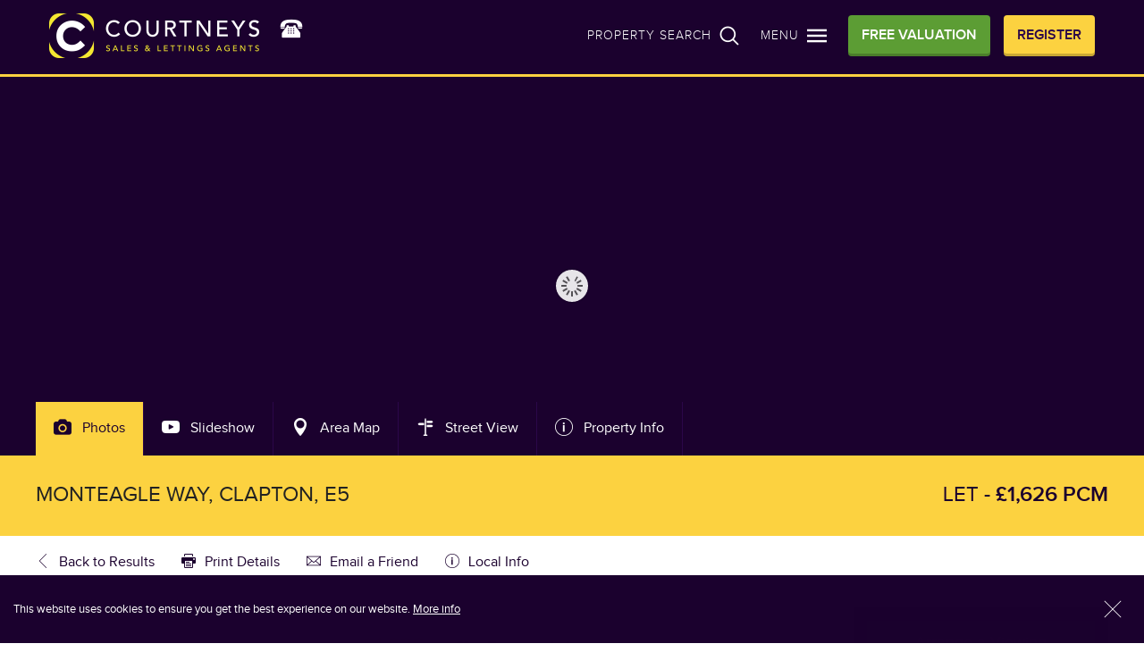

--- FILE ---
content_type: text/html
request_url: http://www.courtneys-estates.com/property/monteagle-way-clapton-e5/cour-000524
body_size: 11289
content:
<!DOCTYPE HTML>
<html xmlns="http://www.w3.org/1999/xhtml" xml:lang="en-GB" lang="en-GB" id="top">
<head>
<meta http-equiv="Content-Type" content="text/html; charset=utf-8" />

<link rel="shortcut icon" href="/favicon.ico?20160929" />

<link rel="apple-touch-icon" href="/images/shortcut-icons/144.png" />
<link rel="apple-touch-icon" sizes="72x72" href="/images/shortcut-icons/72.png" />
<link rel="apple-touch-icon" sizes="114x114" href="/images/shortcut-icons/114.png" />
<link rel="apple-touch-icon" sizes="144x144" href="/images/shortcut-icons/144.png" />

<meta name="format-detection" content="telephone=no"/>
<meta name="viewport" content="width=device-width, initial-scale=1">
<meta name="viewport" content="width=device-width, initial-scale=1.0, minimum-scale=1.0, maximum-scale=1.0, user-scalable=no">

<!-- Chrome, Firefox OS and Opera -->
<meta name="theme-color" content="#1B012E">
<!-- Windows Phone -->
<meta name="msapplication-navbutton-color" content="#1B012E">
<!-- iOS Safari -->
<meta name="apple-mobile-web-app-capable" content="yes">
<meta name="apple-mobile-web-app-status-bar-style" content="black-translucent">

<link rel="alternate" type="application/rss+xml" title="Property RSS Feed from Courtneys" href="/propertyrss" />

<!-- CSS -->
<link href="/css/styles.css?20161116" rel="stylesheet" media="screen" title="default">
<link href="/css/printsite.css" type="text/css" rel="stylesheet" media="print" />
<script src="/js/modernizr-custom.js"></script>
<!-- modernizr-custom contains HTML5 shiv -->

<!-- Begin Cookie Consent plugin by Silktide - http://silktide.com/cookieconsent -->
<script type="text/javascript">
    window.cookieconsent_options = {
		message:'This website uses cookies to ensure you get the best experience on our website.',
		dismiss:'l',
		learnMore:'More info',
		link:'/privacy',
		theme:false};
</script>

<script type="text/javascript" src="//cdnjs.cloudflare.com/ajax/libs/cookieconsent2/1.0.10/cookieconsent.min.js"></script>

<!-- End Cookie Consent plugin -->

<script type='text/javascript' data-cfasync='false' src='//dsms0mj1bbhn4.cloudfront.net/assets/pub/shareaholic.js' data-shr-siteid='9f48169c088dcd147e8a5176b164655a' async='async'></script><!-- Shareaholics code -->

<script type="text/javascript" defer="defer" src="https://www.locrating.com/scripts/locratingIntegrationScripts.js"></script>

<link rel="preconnect" href="https://fonts.gstatic.com">
<link href="https://fonts.googleapis.com/css2?family=Ewert&display=swap" rel="stylesheet"> 

<title>Property To Rent Monteagle Way, Clapton, E5 | 1 Bedroom Flat through Courtneys</title><meta name="description" content="Courtneys are delighted to offer to let this  specious one bedroom first floor apartment. The property has generous room sizes throughout, good natural daylight, gas central heating, is offered unfurnished and is available from 11th May ..." /><meta name="keywords" content="Monteagle Way,Clapton,E5,near Monteagle Way,near E5,Real Estate, Real Estate Clapton,London,UK,England, property Monteagle Way,property Clapton,property E5,properties Monteagle Way,properties Clapton,properties E5,flats to rent, flat to rent, property to rent, properties to rent, property to rent Clapton,Estate Agents Clapton,Estate Agents E5,Estate Agencies, Lettings Agent Clapton,Lettings Agent E5,Value property Monteagle Way,Value property Clapton,Value property E5" />
<meta property="og:site_name" content="Courtneys"/>
<meta property="og:type" content="website" />
<meta property="og:title" content="Property To Rent Monteagle Way, Clapton, E5 | 1 Bedroom Flat through Courtneys"/>
<meta property="og:url" content="http://www.courtneys-estates.com/property/monteagle-way-clapton-e5/cour-000524/1"/>
<meta property="og:description" content="Courtneys are delighted to offer to let this  specious one bedroom first floor apartment. The property has generous room sizes throughout, good natural daylight, gas central heating, is offered unfurnished and is available from 11th May ..." />

<meta property="og:image" content="https://media.estatesit.uk/data/COURTNEYSEA/PHOTOS/cour-000524-p-w-4nk0k6k6p.jpg"/>

<meta property="og:image" content="https://media.estatesit.uk/data/COURTNEYSEA/PHOTOS/cour-000524-p-w-4nk0k4w2n.jpg"/>

<meta property="og:image" content="https://media.estatesit.uk/data/COURTNEYSEA/PHOTOS/cour-000524-p-w-4nk0k6py8.jpg"/>

<link rel="canonical" href="http://www.courtneys-estates.com/property/monteagle-way-clapton-e5/cour-000524/1" />
<meta name="author" content="Courtneys" />
<meta name="robots" content="index,follow" />


<!-- Global Site Tag (gtag.js) - Google Analytics -->

  <script async src="https://www.googletagmanager.com/gtag/js?id=G-F1P4KWSTT7"></script>
	
<script>
  window.dataLayer = window.dataLayer || [];
  function gtag(){dataLayer.push(arguments);}
  gtag('js', new Date());

  	
    gtag('config', 'G-F1P4KWSTT7');
  
</script>

<!-- Estates IT&trade; Ltd reserve all legal rights against the Estates IT&trade; Ltd Customer where our website templates, code or shared content that is copyright of Estates IT&trade; Ltd have been wholly or partially copied or reproduced by a third party website provider.  -->
</head>
<body  class="no-js" >
	<!-- Preloader -->

    <div id="preloader">
        <div id="status">&nbsp;</div>
    </div>



<div class="test-head">
    <span class="size"></span>
    <span class="orientation"></span>
</div>

<header class="detail-boxed">    
    <div class="container">
        <a href="/" title="Home page of Courtneys" class="logo">
            <img src="/images/logo.png" alt="Courtneys" class="logo-lg" />
        </a>
        <a href="/register" title="Register with us" class="header-reg">Register</a>
        <a href="/valuation" title="Arrange a free valuation" class="header-val">Free Valuation</a>
        <a href="/sitemap" class="menu-icon head-menu"><span class="text">Menu</span><span class="icon icon-menu"></span></a>
        <a href="#" class="prop-search"><span class="text">Property Search</span><span class="icon icon-search"></span></a>
        <a href="/contactus" class="contact-link icon-phone"></a>
    </div>
    <nav>
        <a href="/" class="nav-home icon-home"></a>
        <a href="#" class="nav-close icon-close"></a>
        <ul>
    <li class="menu-expand top-item">
        <a href="#">Sales<span class="nav-back icon-left"></span></a>
        <ul class="sub-menu">
            <li><a href="/residential-sales" title="Search for a Property to buy">Property For Sale</a></li>
            <li><a href="/sellers" title="Advice to Sellers">Sellers</a></li>
            <li><a href="/buyers" title="Advice to Buyers">Buyers</a></li>
            <li class="end-item"><a href="/why-choose-us" title="Why choose Courtneys">Why Choose Us</a></li>
            <li class="valuation-link">
                <a href="/valuation" title="Get a free valuation">
                    <span class="small-text">Valaution</span>
                    <div class="img-cta">
                        <h3>Want to know<br>the value of<br>your property?</h3>
                        <span class="img-cta-button">Free Valaution</span>
                    </div>
                </a>
            </li>
        </ul>
    </li>
    <li class="menu-expand top-item">
        <a href="#">Lettings<span class="nav-back icon-left"></span></a>
        <ul class="sub-menu">
            <li><a href="/residential-lettings" title="Search for a Property to rent">Property to Let</a></li>
            <li><a href="/landlords" title="Advice to Landlords">Landlords</a></li>
            <li><a href="/why-choose-us" title="Why choose Courtneys">Why Choose Us</a></li>
            <li><a href="/property-management" title="Property Management">Property Management</a></li>
            <li class="end-item"><a href="/tenants" title="Advice to Tenants">Tenants</a></li>
            <li class="valuation-link">
                <a href="/valuation" title="Get a free valuation">
                    <span class="small-text">Valaution</span>
                    <div class="img-cta">
                        <h3>Want to know<br>the value of<br>your property?</h3>
                        <span class="img-cta-button">Free Valaution</span>
                    </div>
                </a>
            </li>
        </ul>
    </li>
    <li class="menu-expand top-item">
        <a href="#">Commercial<span class="nav-back icon-left"></span></a>
        <ul class="sub-menu">
            <li><a href="/commercial" title="Commercial Agency">Commercial Agency</a></li>
            <li><a href="/buy-commercial" title="Commercial Property for Sale">For Sale</a></li>
            <li><a href="/rent-commercial" title="Commercial Property to Rent">To Rent</a></li>
            <li class="end-item"><a href="/why-choose-us" title="Why choose Courtneys">Why Choose Us</a></li>
            <li class="valuation-link">
                <a href="/commercial-valuation" title="Get a free commercial property valuation">
                    <span class="small-text">Valaution</span>
                    <div class="img-cta">
                        <h3>Want to know<br>the value of your<br> commercial property?</h3>
                        <span class="img-cta-button">Free Valaution</span>
                    </div>
                </a>
            </li>
        </ul>
    </li>
    <li class="top-item"><a href="/valuation" title="Arrange a free valuation">Valuation</a></li>
    <li class="top-item"><a href="/register" title="Register with us">Register</a></li>
    <li class="top-item"><a href="/testimonials" title="Courtneys' Testimonials">Customer Reviews</a></li>
    <li class="menu-expand top-item">
        <a href="#">About Us<span class="nav-back icon-left"></span></a>
        <ul class="sub-menu">
            <li><a href="/history" title="The history of Courtneys">Our History</a></li>
            <li><a href="/our-values" title="Our Values">Our Values</a></li>
            <li><a href="/join-courtneys" title="Want to work for Courtneys">Join Our Team</a></li>
            <li><a href="/why-choose-us" title="Why choose Courtneys">Why Choose Us</a></li>
            <li class="end-item"><a href="/testimonials" title="Courtneys' Testimonials">Testimonials</a></li>
            <li class="valuation-link">
                <a href="/valuation" title="Get a free valuation">
                    <span class="small-text">Valaution</span>
                    <div class="img-cta">
                        <h3>Want to know<br>the value of<br>your property?</h3>
                        <span class="img-cta-button">Free Valaution</span>
                    </div>
                </a>
            </li>
        </ul>
    </li>
    <li class="top-item"><a href="/contactus" title="Contact Courtneys">Contact Us</a></li>

    <li class="top-item"><a href="/area-guides" title="Area Guides">Area Guides</a></li>  

</ul>

    </nav>

</header> 


<div class="details-page">    
     
     <div class="detail-slider-container">
        <div class="master-slider ms-skin-default" id="detailslider"><div class="ms-slide"><img src="https://media.estatesit.uk/data/COURTNEYSEA/PHOTOS/cour-000524-p-w-4nk0k6k6p.jpg" srcset="https://media.estatesit.uk/data/COURTNEYSEA/PHOTOS/cour-000524-p-w-4nk0k6k6p.jpg 1000w, https://media.estatesit.uk/data/COURTNEYSEA/PHOTOS/cour-000524-p-t-4nk0k6lvi.jpg 400w, https://media.estatesit.uk/data/COURTNEYSEA/PHOTOS/cour-000524-p-o-4nk0k6n3i.jpg 1200w" sizes="100vw" alt="Photo 1" title="Photo 1"/><a href="https://media.estatesit.uk/data/COURTNEYSEA/PHOTOS/cour-000524-p-o-4nk0k6n3i.jpg" class="ms-lightbox" rel="prettyPhoto[gallery1]" title="Photo 1"><span>Fullscreen</span></a></div><div class="ms-slide"><img src="https://media.estatesit.uk/data/COURTNEYSEA/PHOTOS/cour-000524-p-w-4nk0k4w2n.jpg" srcset="https://media.estatesit.uk/data/COURTNEYSEA/PHOTOS/cour-000524-p-w-4nk0k4w2n.jpg 1000w, https://media.estatesit.uk/data/COURTNEYSEA/PHOTOS/cour-000524-p-t-4nk0k4xt1.jpg 400w, https://media.estatesit.uk/data/COURTNEYSEA/PHOTOS/cour-000524-p-o-4nk0k4z1c.jpg 1200w" sizes="100vw" alt="Photo 1" title="Photo 1"/><a href="https://media.estatesit.uk/data/COURTNEYSEA/PHOTOS/cour-000524-p-o-4nk0k4z1c.jpg" class="ms-lightbox" rel="prettyPhoto[gallery1]" title="Photo 1"><span>Fullscreen</span></a></div><div class="ms-slide"><img src="https://media.estatesit.uk/data/COURTNEYSEA/PHOTOS/cour-000524-p-w-4nk0k6py8.jpg" srcset="https://media.estatesit.uk/data/COURTNEYSEA/PHOTOS/cour-000524-p-w-4nk0k6py8.jpg 1000w, https://media.estatesit.uk/data/COURTNEYSEA/PHOTOS/cour-000524-p-t-4nk0k6roq.jpg 400w, https://media.estatesit.uk/data/COURTNEYSEA/PHOTOS/cour-000524-p-o-4nk0k6syo.jpg 1200w" sizes="100vw" alt="Photo 12" title="Photo 12"/><a href="https://media.estatesit.uk/data/COURTNEYSEA/PHOTOS/cour-000524-p-o-4nk0k6syo.jpg" class="ms-lightbox" rel="prettyPhoto[gallery1]" title="Photo 12"><span>Fullscreen</span></a></div><div class="ms-slide"><img src="https://media.estatesit.uk/data/COURTNEYSEA/PHOTOS/cour-000524-p-w-4nk0k6e68.jpg" srcset="https://media.estatesit.uk/data/COURTNEYSEA/PHOTOS/cour-000524-p-w-4nk0k6e68.jpg 1000w, https://media.estatesit.uk/data/COURTNEYSEA/PHOTOS/cour-000524-p-t-4nk0k6fyz.jpg 400w, https://media.estatesit.uk/data/COURTNEYSEA/PHOTOS/cour-000524-p-o-4nk0k6h98.jpg 1200w" sizes="100vw" alt="Photo 10" title="Photo 10"/><a href="https://media.estatesit.uk/data/COURTNEYSEA/PHOTOS/cour-000524-p-o-4nk0k6h98.jpg" class="ms-lightbox" rel="prettyPhoto[gallery1]" title="Photo 10"><span>Fullscreen</span></a></div><div class="ms-slide"><img src="https://media.estatesit.uk/data/COURTNEYSEA/PHOTOS/cour-000524-p-w-4nk0k5wdz.jpg" srcset="https://media.estatesit.uk/data/COURTNEYSEA/PHOTOS/cour-000524-p-w-4nk0k5wdz.jpg 1000w, https://media.estatesit.uk/data/COURTNEYSEA/PHOTOS/cour-000524-p-t-4nk0k5y4l.jpg 400w, https://media.estatesit.uk/data/COURTNEYSEA/PHOTOS/cour-000524-p-o-4nk0k5zd2.jpg 1200w" sizes="100vw" alt="Photo 7" title="Photo 7"/><a href="https://media.estatesit.uk/data/COURTNEYSEA/PHOTOS/cour-000524-p-o-4nk0k5zd2.jpg" class="ms-lightbox" rel="prettyPhoto[gallery1]" title="Photo 7"><span>Fullscreen</span></a></div><div class="ms-slide"><img src="https://media.estatesit.uk/data/COURTNEYSEA/PHOTOS/cour-000524-p-w-4nk0k6265.jpg" srcset="https://media.estatesit.uk/data/COURTNEYSEA/PHOTOS/cour-000524-p-w-4nk0k6265.jpg 1000w, https://media.estatesit.uk/data/COURTNEYSEA/PHOTOS/cour-000524-p-t-4nk0k63wu.jpg 400w, https://media.estatesit.uk/data/COURTNEYSEA/PHOTOS/cour-000524-p-o-4nk0k655g.jpg 1200w" sizes="100vw" alt="Photo 8" title="Photo 8"/><a href="https://media.estatesit.uk/data/COURTNEYSEA/PHOTOS/cour-000524-p-o-4nk0k655g.jpg" class="ms-lightbox" rel="prettyPhoto[gallery1]" title="Photo 8"><span>Fullscreen</span></a></div><div class="ms-slide"><img src="https://media.estatesit.uk/data/COURTNEYSEA/PHOTOS/cour-000524-p-w-4nk0k5qjg.jpg" srcset="https://media.estatesit.uk/data/COURTNEYSEA/PHOTOS/cour-000524-p-w-4nk0k5qjg.jpg 1000w, https://media.estatesit.uk/data/COURTNEYSEA/PHOTOS/cour-000524-p-t-4nk0k5sd3.jpg 400w, https://media.estatesit.uk/data/COURTNEYSEA/PHOTOS/cour-000524-p-o-4nk0k5tl5.jpg 1200w" sizes="100vw" alt="Photo 6" title="Photo 6"/><a href="https://media.estatesit.uk/data/COURTNEYSEA/PHOTOS/cour-000524-p-o-4nk0k5tl5.jpg" class="ms-lightbox" rel="prettyPhoto[gallery1]" title="Photo 6"><span>Fullscreen</span></a></div><div class="ms-slide"><img src="https://media.estatesit.uk/data/COURTNEYSEA/PHOTOS/cour-000524-p-w-4nk0k5d52.jpg" srcset="https://media.estatesit.uk/data/COURTNEYSEA/PHOTOS/cour-000524-p-w-4nk0k5d52.jpg 1000w, https://media.estatesit.uk/data/COURTNEYSEA/PHOTOS/cour-000524-p-t-4nk0k5euz.jpg 400w, https://media.estatesit.uk/data/COURTNEYSEA/PHOTOS/cour-000524-p-o-4nk0k5g3g.jpg 1200w" sizes="100vw" alt="Photo 4" title="Photo 4"/><a href="https://media.estatesit.uk/data/COURTNEYSEA/PHOTOS/cour-000524-p-o-4nk0k5g3g.jpg" class="ms-lightbox" rel="prettyPhoto[gallery1]" title="Photo 4"><span>Fullscreen</span></a></div></div>
<script src="https://maps.google.com/maps/api/js?key=AIzaSyAmB8kv5z1e8mYhlQWc9xQjDY1JYVYf9Lw"></script>


<script type="text/javascript">
/* <![CDATA[ */
var map;
// Window onLoad listener binding event
//google.maps.event.addDomListener(window, "load", initialize);

// Creates the map
function initializeMapView(i_return) {
	map = new google.maps.Map(document.getElementById("dmap"), {
		zoom: 15,
		center: new google.maps.LatLng(51.55797959409458,-0.06355614704091295),
		panControl: true,
	    PanControlOptions: {
	        position: google.maps.ControlPosition.TOP_LEFT
		    },
		zoomControl: true,
		zoomControlOptions: { 
			style: google.maps.ZoomControlStyle.LARGE ,
			position: google.maps.ControlPosition.LEFT_CENTER
			},
		scaleControl: true,
	    scaleControlOptions: {
	        position: google.maps.ControlPosition.BOTTOM_LEFT
		    },
		streetViewControl: false,
		mapTypeControl: false,
			
		mapTypeControlOptions: { style: google.maps.MapTypeControlStyle.DROPDOWN_MENU },
		mapTypeId: google.maps.MapTypeId.ROADMAP
	});	

	// Set up the marker
	var geocode = new google.maps.LatLng(51.55797959409458,-0.06355614704091295);
	var icon = new google.maps.MarkerImage(

	'http://www.courtneys-estates.com/images/board/board.png',
		// This marker is 43 pixels wide by 35 pixels tall.
		new google.maps.Size(50,70),
		// The origin for this image is 0,0.
		new google.maps.Point(0, 0),
		// The anchor for this image is the base of the board at 0,0.
		new google.maps.Point(5, 47));

	var shadow = new google.maps.MarkerImage(
		'http://www.courtneys-estates.com/images/board/shadow.png',
		new google.maps.Size(43, 47),
		new google.maps.Point(0,0),
		new google.maps.Point(5, 47));

	var marker = new google.maps.Marker({position: geocode,map: map,title: 'Monteagle Way, Clapton, E5', html: '', icon: icon, shadow: shadow });

	if (i_return) i_return();
}
/* ]]> */
</script>

<div id="dmap"></div>

<script type="text/javascript">
/* <![CDATA[ */
var mapstreeview;
// Window onLoad listener binding event

//google.maps.event.addDomListener(window, "load", initializestreeview);

// Creates the map
function initializestreeview(i_return) {
	mapstreeview = new google.maps.Map(document.getElementById("smap"), {
		zoom: 16,
		center: new google.maps.LatLng(51.55797959409458,-0.06355614704091295),
		panControl: true,
	    PanControlOptions: {
	        position: google.maps.ControlPosition.TOP_LEFT
		    },
		zoomControl: true,
		zoomControlOptions: { 
			style: google.maps.ZoomControlStyle.LARGE ,
			position: google.maps.ControlPosition.LEFT_CENTER
			},
		scaleControl: true,
	    scaleControlOptions: {
	        position: google.maps.ControlPosition.BOTTOM_LEFT
		    },
		streetViewControl: false,
		mapTypeControl: false,
			
		mapTypeControlOptions: { style: google.maps.MapTypeControlStyle.DROPDOWN_MENU },
		mapTypeId: google.maps.MapTypeId.ROADMAP
	});	

	// Set up the marker
	var geocodestreeview = new google.maps.LatLng(51.55797959409458,-0.06355614704091295);
	var iconstreeview = new google.maps.MarkerImage(
					'http://www.courtneys-estates.com/images/board/board.png',
					// This marker is 43 pixels wide by 35 pixels tall.
					new google.maps.Size(43, 35),
					// The origin for this image is 0,0.
					new google.maps.Point(0, 0),
					// The anchor for this image is the base of the board at 0,0.
					new google.maps.Point(5, 35));

	var shadowstreeview = new google.maps.MarkerImage(
					'http://www.courtneys-estates.com/images/board/shadow.png',
					new google.maps.Size(43, 35),
					new google.maps.Point(0,0),
					new google.maps.Point(5, 35));

	var markerstreeview = new google.maps.Marker({position: geocodestreeview,map: mapstreeview,title: 'Monteagle Way, Clapton, E5', html: '', icon: iconstreeview, shadow: shadowstreeview });

	// Now the Street view bit
	//{yaw:210.8124689117489,pitch:23.830499917816425,zoom:1}

	var panoramaOptions = {
	  position: geocodestreeview,
	  pov: {
	    heading: 210.8124689117489,
	    pitch: 23.830499917816425,
	    zoom: 1
	  },
	  linksControl: true,
	  panControl: true,
	  panControlOptions: {
	    position: google.maps.ControlPosition.TOP_LEFT
	  },  
	  addressControl: false,
	  addressControlOptions: {
	    position: google.maps.ControlPosition.TOP_RIGHT
	  },
	  zoomControl: true,
	  zoomControlOptions: {
	    style: google.maps.ZoomControlStyle.SMALL
	  },
			
	  enableCloseButton: false,
	  visible:true
	};
	var panoramastreeview = new google.maps.StreetViewPanorama(document.getElementById("smap"), panoramaOptions);
	mapstreeview.setStreetView(panoramastreeview);

	if (i_return) i_return();
}
/* ]]> */
</script>

<div id="smap"></div>

    </div>
    
    <div class="top-detail-menu">
	<div class="content">
		
			<a href="#detailslider" class="active detail-slider-reveal"><span class="bs-icon-camera"></span>Photos</a>
			<a href="/detailslideshow.asp?propcode=COUR_000524"><span class="bs-icon-yt"></span>Slideshow</a>
		
			<a href="#dmap" title="Area Map" class="detail-slider-reveal" data-init="initializeMapView">
				<span class="bs-icon-pin"></span>Area Map
			</a>
		
			<a href="#smap" title="Street View" class="detail-slider-reveal" data-init="initializestreeview">
				<span class="bs-icon-street"></span>Street View
			</a>
		

        <a href="#inline-1" rel="prettyPhoto[1]" ><span class="bs-icon-info"></span>Property Info</a>

	</div>
</div>

<div class="detail-title">
	<div class="content">
    	<h2>
    		<a href="/property/monteagle-way-clapton-e5/cour-000524/1">Monteagle Way, Clapton, E5</a>
			<span class="status detail-propstat_let">Let - <span class="price">&#163;1,626 pcm</span></span>
    	</h2>
	</div>
</div><div class="detail-menu">
	<div class="content">
		<a href="/results.asp?pricetype=3&market=1&view=grid#COUR_000524" title="Back to Results" class="menu-button">
			<span class="bs-icon-left"></span>Back to Results
		</a>

		
			<a href="/detailprint.asp?propcode=COUR_000524" target="_blank" title="Print Details" class="menu-button shiftbutton">
				<span class="bs-icon-print"></span>Print Details
			</a>
		

		<a href="mailto:?subject=A%20web%20page%20worth%20checking%20out&body=I%20just%20found%20this%20Property%20Web%20page%20which%20I%20thought%20you%20might%20find%20interesting.%0dIf%20the%20link%20is%20broken%20please%20copy%20the%20link%20directly%20into%20your%20browser.%0dhttp%3A%2F%2Fwww%2Ecourtneys%2Destates%2Ecom%2Fproperty%2Fmonteagle%2Dway%2Dclapton%2De5%2Fcour%2D000524%0d" title="Email a Friend" class="menu-button">
			<span class="bs-icon-email"></span>Email a Friend
		</a>
		


		
			<a href="/area-guide-clapton" title="Area guide to Clapton"><span class="bs-icon-info"></span>Local Info</a>
		 

		<a href="/results.asp?pricetype=3&market=1&view=grid#COUR_000524" title="Back to Results" class="menu-button viewing" id="reveal-viewing">
			<span class="bs-icon-search"></span>Viewing
		</a>
	</div>
</div>

    <div class="details-page-contain">         
        <div class="content">
    		<div class="detail-content">
                

	<h1><a href="/property/monteagle-way-clapton-e5/cour-000524/1">    1 Bedroom Flat&nbsp;Let in Clapton                                                     </a> - <span class="price">&#163;1,626 pcm&nbsp;&nbsp;&nbsp;<a href="/fees" title="Fees information: 1 Bedroom Flat to rent on Monteagle Way in Clapton E5. Ref: COUR_000524">Tenancy Info</a></span></h1>


	<div class="detail-attributes">
		<span class="bs-icon-bed">1</span> 
        <span class="bs-icon-bath">1</span>
        <span class="bs-icon-sofa">1</span>
	</div>

	<div id="inline-1" class="hide prop-info">
		<h2 class="prop-info-h2">Property Infomation</h2>
		
			<p class="infoelement"><span>Tenure:</span> AST</p>
		
			<p class="infoelement"><span>Available from:</span> 11 May 2026</p>
		 
			<p class="infoelement"><span>Furniture status:</span> Part Furnished</p>
		


		<p class="disclamier">The above information is based on feedback given to us by the landlord and/or the outgoing tenant(s). all relevant information will be verified at the point an application to rent is made.</p>
	</div>


<p>Courtneys are delighted to offer to let this  specious one bedroom first floor apartment. The property has generous room sizes throughout, good natural daylight, gas central heating, is offered unfurnished and is available from 11th May 2024. </p><p>The property is located in a quiet residential turning just moments from Hackney Downs and also with Rectory Road BR station being less than 10 minutes walk away.</p>


<div class="detail-share-this" id="share">
	<h4>Share this property</h4>
	<ul class="social-list">
	    <li class="social-share facebook">
	        <a href="http://www.facebook.com/share.php?u=http://www.courtneys-estates.com/property/monteagle-way-clapton-e5/cour-000524/1&title=1 Bedroom Flat Let in Clapton" class="btn bs-icon-fb" data-js-share-social></a>
	    </li>
	    <li class="social-share linkedin"> 
	        <a href="http://www.linkedin.com/shareArticle?mini=true&url=http://www.courtneys-estates.com/property/monteagle-way-clapton-e5/cour-000524/1&title=1 Bedroom Flat Let in Clapton&source=www.courtneys-estates.com" class="btn bs-icon-li" data-js-share-social></a>
	    </li>
	    <li class="social-share email">
	        <a href="mailto:?subject=1 Bedroom Flat Let in Clapton&body=http://www.courtneys-estates.com/property/monteagle-way-clapton-e5/cour-000524/1" class="btn bs-icon-email"></a>
	    </li>
	    <li class="social-share whatsapp">
	        <a href="https://wa.me/?text=1 Bedroom Flat Let in Clapton" class="btn bs-icon-whatsapp" data-js-share-social></a>
	    </li>
	</ul>
  
</div>







                <div class="detail-floorplan">
                    <div class="menu-contain">
                        <div class="control-menu">
                        <button id="zoomInButton" class="zoomin"><span>Zoom In</span></button>
                        <button id="zoomOutButton" class="zoomout"><span>Zoom Out</span></button>
                            <button id="resetButton" class="reset"><span>Reset</span></button>
                            <div class="range"><input id="rangeInput" class="range-input" type="range" min="0.1" max="4" step="0.1" value="1"></div>
                        </div>



                    </div>
                    <style>
                        .hidden {
                            display: none;
                            visibility: hidden;
                        }

                        .show {
                            display: block;
                            visibility: visible;
                        }
                    </style>
                    <div id="detail-floorplan">
                                



                            <!-- <img id="floorPlanId0" class="img-responsive panzoom show" src="https://images.estatesit.uk/https://images.estatesit.uk/BUTLERANDSTAG3/PHOTOS/bns-009212-f-w-1.jpg?format=webp" alt="Floor Plan 1" title="Floor Plan 1" /> -->
                        </div>
                    </div>

                
                <span class="separate"></span>
                <div id="detail-disclaimer">
<p class="legaltitle">IMPORTANT NOTICE</p>
<p class="legaltext">Descriptions of the property are subjective and are used in good faith as an opinion and NOT as a statement of fact. Please make further specific enquires to ensure that our descriptions are likely to match any expectations you may have of the property.
We have not tested any services, systems or appliances at this property. We strongly recommend that all the information we provide be verified by you on inspection, and by your Surveyor and Conveyancer.</p>
</div> 
            </div>
            <div class="side-links" data-js-side-links-fixed>
                    <div class="detail-viewing" id="viewing">
                        <a href="#" id="close-viewing" class="icon-close"></a>
                        

<h4> Arrange a Viewing</h4>
	
			<p class="form_message">This property is currently Let. However, please register your details and we will contact you with similar properties.</p>
	
	<form action="/registration.asp" method="post" name="contactus" id="form_contactus_form_ce" >
		<input type="hidden" name="clclass" value="A" />
		<input type="hidden" name="pricetype" value="3" />
		<input type="hidden" name="arangeViewing" value="Monteagle Way, Clapton, E5 - COUR_000524" />
		<input value="COURTNEYSEA" type="hidden"  name="BRANCHWITH" />
		
		<fieldset class="first-name">
			<label for="fname">First Name <span class="form_mandatory">*</span></label> 
			<input name="fname" id="fname" value='' title='Type your first name" tabindex="201' type='text' class='form-control' placeholder="Enter First Name" required/>
		</fieldset>
		<fieldset class="last-name">
			<label for="sname">Last Name <span class="form_mandatory">*</span></label>
			<input name="sname" id="sname" value='' title="Type your first surname" tabindex="202" type="text" placeholder="Enter Last Name" required/>
		</fieldset>
		<fieldset class="tel-no">
			<label for="phonew">Telephone <span class="form_mandatory">*</span></label>
			<input name="phonew" id="phonew" value='' title="Type your day time phone number"  tabindex="203" type="text" placeholder="Enter Telephone" required/>
		</fieldset>
		<fieldset class="email">
			<label for="email">Email <span class="form_mandatory">*</span></label>
			<input name="email" id="email" value='' title="Type your email address"  tabindex="204" type="text" placeholder="Enter your Email" required/>
		</fieldset>
		<fieldset>
			<label for="notes">Comments</label>
			<textarea name="notes" id="notes" title="Your Full address" tabindex="205" placeholder="Comments"></textarea>
		</fieldset>
		<fieldset>
			<input name="submit" value="Submit" type="submit" tabindex="206" title="Click to search for property"/>
		</fieldset>
		
	</form>



                    </div>

<a href="/contactus" class="static-block-button" title="Contact Courtneys"><span class="bs-icon-phone"></span>Contact Courtneys</a>

            </div>
        </div>  
    </div>
    
</div>

<footer>
	<div class="container">
		<div class="top-footer">
			<a href="/" title="Home page of Courtneys" class="logo">
	            <img src="/images/logo.png" alt="Courtneys" class="logo-lg" />
	        </a>
	        <div class="contact-info">
	        	<p>544 Kingsland Road, Dalston, London, E8 4AH</p>
	        	<p class="tel"><a href="tel:02072758000">020 7275 8000</a></p>
	        </div>
	        <ul class="social">
	        	<li><a href="https://www.facebook.com/courtneysestateagents" class="icon-facebook facebook" title="Find us on Facebook" target="_blank">Facebook</a></li>
<li><a href="https://www.instagram.com/courtneys8000/" class="fa-instagram" title="Find us on Instagram" target="_blank">Instagram</a></li>
<li><a href="https://www.linkedin.com/company/courtneys-estate-agents?trk=top_nav_home" class="icon-linkedin linkedin" title="Find us on LinkedIn" target="_blank">LinkedIn</a></li>
	        </ul>
		</div>
		<div class="bottom-footer">
			<div class="links">
				<h4>Properties to Buy</h4>
				<ul>
					<li><a href="/property-for-sale-in-dalston" title="Properties for Sale in Dalston">Buy a property in Dalston</a></li>
					<li><a href="/property-for-sale-in-dalston-square" title="Properties for Sale in Dalston Square">Buy a property in Dalston Square</a></li>
					<li><a href="/property-for-sale-in-hackney" title="Properties for Sale in Hackney">Buy a property in Hackney</a></li>
				</ul>
			</div>
			<div class="links">
				<h4>Properties to Rent</h4>
				<ul>
					<li><a href="/property-to-rent-in-dalston" title="Properties to Rent in Dalston">Rent a property in Dalston</a></li>
					<li><a href="/property-to-rent-in-dalston-square" title="Properties to Rent in Dalston Square">Rent a property in Dalston Square</a></li>
					<li><a href="/property-to-rent-in-hackney" title="Properties to Rent in Hackney">Rent a property in Hackney</a></li>
				</ul>
			</div>
			<div class="links">
				<h4>Useful Links</h4>
				<ul>
					<li><a href="/valuation" title="Free Valuation">Free Valuation</a></li>
					<li><a href="/buyers" title="Buying Guide">Buyers</a></li>
					<li><a href="/landlords" title="Letting Guide">Landlords</a></li>
				</ul>
			</div>
			<img src="/images/afiliates.png" alt="Affiliations" class="afiliates">
		</div>
	</div>
	<p class="sub-footer-links">Content&nbsp;&copy;&nbsp;2026&nbsp;<a href="/" accesskey="1" class="footerLink" title="Courtneys">Courtneys</a>
&nbsp;&nbsp;&nbsp;<a href="https://www.estatesit.com/website-design-for-estate-agents-and-letting-agents" title="Estate Agent Website Design" target="_blank" class="footerLink">Website Built</a> by <a href="https://www.estatesit.com" target="_blank" rel="author" class="footerLink" title="Estates IT Limited">Estates IT Limited</a>&nbsp;&nbsp;&nbsp;Powered by <a href="https://www.estatesit.com/estate-agent-software" target="_blank" rel="noopener author external" class="footerLink" title="Estate Agent Software from Estates IT">Estate Agent Software</a>
&nbsp;&nbsp;&nbsp;<a href="/sitemap" accesskey="3" class="footerLink" title="Site map" id="footerLink-sitemap">+Site Map</a>
&nbsp;&nbsp;&nbsp;<a href="/privacy" accesskey="P" class="footerLink" title="Courtneys, Privacy" id="footerLink-privacy">Privacy</a>
<!-- Estates IT&trade; Ltd reserve all legal rights against the Estates IT&trade; Ltd Customer where our website templates, code or shared content that is copyright of Estates IT&trade; Ltd have been wholly or partially copied or reproduced by a third party website provider.  --></p>
</footer>

<div class="search-reveal">
	<div class="search-reveal-contain">
		<a href="#" id="search-reveal-close" class="icon-close"></a>
    	
			<h2>Find your next property</h2>
			

<form action="/results.asp" method="post" name="form_search_form_rmm" id="form_search_form_rmm" class="search-form">
	<input type="hidden" name="searchurl" value="/detail.asp?propcode=cour-000524" />
	<input type="hidden" name="market" value="1" />
	<input type="hidden" name="displayorder" value="PriceAskd" />
	<input type="hidden" name="displayperpage" value="12" />
	


	<fieldset class="radiofields">
		
		<input type="radio" name="pricetype" id="pricetype1" value="1"  onclick="loaddropdowndata('1','1');" tabindex="207" title="I want to" class="control-label">
		
		<label for="pricetype1" title="I want to" class="radio-label">Buy</label>
		
		<input type="radio" name="pricetype" id="pricetype2" value="3" checked="checked" onclick="loaddropdowndata('3','1');" tabindex="208" title="Property To Rent" class="control-label">
		<label for="pricetype2" title="Property To Rent" class="radio-label">Rent</label>
	</fieldset>

	<fieldset id="form_quicksearch_min" class="price-low">
		<label title="Min Price" for="pricelowSearch">Min Price</label>
		<select class="styled-dd search-dd" name="pricelow" id="pricelowSearch" tabindex="209" title="Min Price">
			<option selected="selected" value="" >Min Price</option><option value="600">&pound; 600 pcm</option><option value="700">&pound; 700 pcm</option><option value="800">&pound; 800 pcm</option><option value="900">&pound; 900 pcm</option><option value="1000">&pound; 1000 pcm</option><option value="1100">&pound; 1100 pcm</option><option value="1200">&pound; 1200 pcm</option><option value="1300">&pound; 1300 pcm</option><option value="1400">&pound; 1400 pcm</option><option value="1500">&pound; 1500 pcm</option><option value="1750">&pound; 1750 pcm</option><option value="2000">&pound; 2000 pcm</option><option value="2250">&pound; 2250 pcm</option><option value="2500">&pound; 2500 pcm</option><option value="3000">&pound; 3000 pcm</option><option value="3500">&pound; 3500 pcm</option><option value="4000">&pound; 4000 pcm</option><option value="4500">&pound; 4500 pcm</option><option value="5000">&pound; 5000 pcm</option><option value="6000">&pound; 6000 pcm</option><option value="8000">&pound; 8000 pcm</option><option value="10000">&pound; 10000 pcm</option>
		</select>
	</fieldset>

	<fieldset id="form_quicksearch_max" class="price-high">
		<label title="Maximum search price" for="pricehighSearch">Max Price</label>
		<select class="styled-dd search-dd" name="pricehigh" id="pricehighSearch" tabindex="210" title="Maximum search price">
			<option selected="selected" value="" >Max Price</option><option value="600">&pound; 600 pcm</option><option value="700">&pound; 700 pcm</option><option value="800">&pound; 800 pcm</option><option value="900">&pound; 900 pcm</option><option value="1000">&pound; 1000 pcm</option><option value="1100">&pound; 1100 pcm</option><option value="1200">&pound; 1200 pcm</option><option value="1300">&pound; 1300 pcm</option><option value="1400">&pound; 1400 pcm</option><option value="1500">&pound; 1500 pcm</option><option value="1750">&pound; 1750 pcm</option><option value="2000">&pound; 2000 pcm</option><option value="2250">&pound; 2250 pcm</option><option value="2500">&pound; 2500 pcm</option><option value="3000">&pound; 3000 pcm</option><option value="3500">&pound; 3500 pcm</option><option value="4000">&pound; 4000 pcm</option><option value="4500">&pound; 4500 pcm</option><option value="5000">&pound; 5000 pcm</option><option value="6000">&pound; 6000 pcm</option><option value="8000">&pound; 8000 pcm</option><option value="10000">&pound; 10000 pcm</option>
		</select>
	</fieldset>

	<fieldset id="form_quicksearch_beds" class="num-beds">
		<label title="Minimum Number of bedrooms" for="propbedrSearch">Min Bedrooms</label>
		<select class="styled-dd search-dd" name="propbedr" id="propbedrSearch"  tabindex="211" title="Minimum Number of bedrooms">
			
<option selected="selected" value="" >Bedrooms</option>
<option  value="0">Studio</option>
<option  value="1">1</option>
<option  value="2">2</option>
<option  value="3">3</option>
<option  value="4">4</option>
<option  value="5+">5+</option>

		</select>
	</fieldset>

	<fieldset id="form_quicksearch_type" class="prop-type">
		<label title="Property type" for="proptypeSearch">Property Type</label>
		<select class="styled-dd search-dd" name="proptype" id="proptypeSearch" tabindex="212" title="Property type">
			<option selected="selected" value="">Property Type</option><option value="House">House</option><option value="Flat">Flat</option><option value="Maisonette">Maisonette</option><option value="Mansion Block">Mansion Block</option><option value="Semi Detached">Semi Detached</option><option value="Shop">Shop</option><option value="Studio">Studio</option><option value="Town House">Town House</option>
		</select>
	</fieldset>

	<fieldset id="form_quicksearch_area" class="areas">
		<label for="area" title="Search Area(s)" class="">Area</label>
		<select class="styled-dd search-dd" name="area" id="area" tabindex="213" title="Search Area(s)">
		<option value="">All Areas</option><option id="Clapton" value="Clapton">Clapton</option><option id="Dalston" value="Dalston">Dalston</option><option id="DalstonSquare" value="Dalston Square">Dalston Square</option><option id="Haggerston" value="Haggerston">Haggerston</option><option id="Homerton" value="Homerton">Homerton</option><option id="LindesfarneWay" value="Lindesfarne Way">Lindesfarne Way</option><option id="WoodfordGreen" value="Woodford Green">Woodford Green</option>
		</select>
	</fieldset>

	<fieldset id="form_quicksearch_soldlet" class="sold-let">
		<label for="SoldLet" title="Sold and Let">Sold and Let:</label>
		<select class="styled-dd search-dd" name="SoldLet" id="SoldLet" tabindex="2014" title="Sold and Let">
			<option selected="selected" value="0">Status</option>

    <option  value="0">Include Let</option>
    <option  value="1">Exclude  Let</option>
    <option  value="2">Let only</option>

		</select>
	</fieldset>
	
	<fieldset class="buttons" id="form_quicksearch_buttons">
		<input name="search" id="searchBut" value="Search" type="submit" tabindex="215" title="Click to search for property"/>
	</fieldset>
</form>


<script type="text/javascript">
	function loaddropdowndata(pricetype, market) {

		$.ajax({
			type: 'POST',
			url: '/Shared/Data/data-pricesmin-options.asp',
			data: {action: 'loaddropdowndatapricelow',pricetype: pricetype ,market: market},
			datatype:'html',
			success: function(d){
				$('#pricelowSearch').html(d);
			   	fn_refreshDD($('#pricelowSearch'));
			},
	        error: function(XMLHttpRequest, textStatus, errorThrown) {
				$('#pricelowSearch').html('<option selected="selected" value="" >Error '+ XMLHttpRequest.status + ' - ' + XMLHttpRequest.statusText +'</option>');
	        }
		});

		$.ajax({
			type: 'POST',
			url: '/Shared/Data/data-pricesmax-options.asp',
			data: {action: 'loaddropdowndatapricehigh',pricetype: pricetype ,market: market},
			datatype:'html',
			success: function(d){
				$('#pricehighSearch').html(d);
				fn_refreshDD($('#pricehighSearch'));
			},
	        error: function(XMLHttpRequest, textStatus, errorThrown) {
				$('#pricehighSearch').html('<option selected="selected" value="" >Error '+ XMLHttpRequest.status + ' - ' + XMLHttpRequest.statusText +'</option>');
	        }
		});


		$.ajax({
			type: 'POST',
			url: '/Shared/Data/data-areas-options.asp',
			data: {action: 'loaddropdowndataarea',pricetype: pricetype ,market: market},
			datatype:'html',
			cache: false,
			success: function(d){
				$('#area').html(d);
				fn_refreshDD($('#area'));
			},
	        error: function(XMLHttpRequest, textStatus, errorThrown) {
				$('#area').html('<option selected="selected" value="" >Error '+ XMLHttpRequest.status + ' - ' + XMLHttpRequest.statusText +'</option>');
	        }
		});


	
		$.ajax({
			type: 'POST',
			url: '/Shared/Data/data-proptype-options.asp',
			data: {action: 'loaddropdowndataproptype',pricetype: pricetype ,market: market},
			datatype:'html',
			cache: false,
			success: function(d){
				$('#proptypeSearch').html(d);
				fn_refreshDD($('#proptypeSearch'));
			},
	        error: function(XMLHttpRequest, textStatus, errorThrown) {
				$('#proptypeSearch').html('<option selected="selected" value="" >Error '+ XMLHttpRequest.status + ' - ' + XMLHttpRequest.statusText +'</option>');
	        }
		});
	
		$.ajax({
			type: 'POST',
			url: '/Shared/Data/data-soldandlet-options.asp',
			data: {action: 'loaddropdowndatasoldlet',pricetype: pricetype ,market: market},
			datatype:'html',
			cache: false,
			success: function(d){
				$('#SoldLet').html(d);
				fn_refreshDD($('#SoldLet'));
			},
	        error: function(XMLHttpRequest, textStatus, errorThrown) {
				$('#SoldLet').html('<option selected="selected" value="" >Error '+ XMLHttpRequest.status + ' - ' + XMLHttpRequest.statusText +'</option>');
	        }
		});
	

	};

</script>

    </div>
    <div class="search-reveal-bg"></div>
</div>  
	

<div id="back-top">
    <a href="#top"><span class="icon icon-up"></span></a>
</div>

<script src="/Shared/js/jquery-1.11.0.min.js"></script>
<script src="/js/jquery.prettyPhoto.js"></script>
<script src="/js/jquery.prettyPhoto.js"></script>

    <script src="/js/app.js"></script>


<!-- Facebook Pixel Code -->
<script>
!function(f,b,e,v,n,t,s)
{if(f.fbq)return;n=f.fbq=function(){n.callMethod?
n.callMethod.apply(n,arguments):n.queue.push(arguments)};
if(!f._fbq)f._fbq=n;n.push=n;n.loaded=!0;n.version='2.0';
n.queue=[];t=b.createElement(e);t.async=!0;
t.src=v;s=b.getElementsByTagName(e)[0];
s.parentNode.insertBefore(t,s)}(window, document,'script',
'https://connect.facebook.net/en_US/fbevents.js');
fbq('init', '533570054250260');
fbq('track', 'PageView');
</script>
<noscript><img height="1" width="1" style="display:none"
src="https--www.facebook.com/tr?id=533570054250260&ev=PageView&noscript=1"
/></noscript>
<!-- End Facebook Pixel Code --><!--include file="modals.asp"-->
<script type="text/javascript" src="/js/side-links.js"></script>
<script type="text/javascript" src="/Shared/bs/js/masterslider.min.js"></script>

<script type="text/javascript">
    
    var streetInit = false, areaInit = false,
            $viewing = $("#viewing"),
            $openViewing = $("a#reveal-viewing"),
            $closeViewing = $("a#close-viewing");

    $( document ).ready(function( $ ) {

        var detailslider = new MasterSlider();
        detailslider.setup('detailslider', {
            width: 1280,    // slider standard width
            height: 640,   // slider standard height
            space: 0,
            autoplay: false,
            loop: true,
            overPause: false,
            view:'fade',
            fullwidth: true,
            speed: 10,
            keyboard: true,
            centerControls: false,
            layout:'autofill',
        });
        detailslider.control('arrows', { autohide: false, overVideo: true });
        detailslider.control('lightbox'); 
        detailslider.control('bullets' , {autohide:false  , dir:"h", align:"bottom"});

        $("a[rel^='prettyPhoto']").prettyPhoto({
            theme: 'light_square', /* light_rounded / dark_rounded / light_square / dark_square / facebook */
            social_tools:''
        });
  
    });

    $openViewing.click(function(e){
        e.preventDefault();
        $("body").css("overflow", "hidden");
        $viewing.fadeToggle();
    });
    $closeViewing.click(function(e){
        e.preventDefault();
        $("body").css("overflow", "visible");
        $viewing.fadeToggle();
    });
    $("a.detail-slider-reveal").click(function(e){
        e.preventDefault();
        if( !$(this).hasClass("active") ){
           fn_detailReveal($(this));
        }
    });
    $("a.detail-scroll-to").click(function(e){
        e.preventDefault();
         $('html, body').animate({
            scrollTop: $($(this).attr("href")).offset().top - 120
        }, 2000);
    });

    function fn_detailReveal(reveal){
        var hide = $("a.detail-slider-reveal.active");

        $(hide.attr("href")).fadeToggle("slow", function(){
            hide.removeClass("active");
        });

        if ( reveal.data("init") && !reveal.hasClass("initialized") ){
            reveal.addClass("initialized");
            //Need to initialize the Map before making it visible
            window[reveal.data("init")]();
        }

        $(reveal.attr("href")).fadeToggle("slow", function(){
            reveal.addClass("active");
        });
     
    }

    // var fpHref = $("#detail-floorplan img").attr("src");
    // $("#detail-floorplan img").wrap("<a href="+fpHref+" target='_blank'></a>");


        $(document).ready(function () {
    if ($('#zoomInButton').length) {
        var defaultbuttonid = 0;
        PanZoom(defaultbuttonid);
    }

    $('.floorPlanButton').click(function () {
        var clickedid = this.id.replace('floorPlanButton', '');
        var classid = '#floorPlanId' + clickedid;

        $('.panzoom').each(function (index) {
            var panzoomid = '#' + $(this).attr('id');
            $(panzoomid).removeClass("show").addClass("hidden");
        });

        $(classid).removeClass("hidden").addClass("show");
        PanZoom(clickedid);
    });

    function PanZoom(floorPlanNumber) {
        var elem = document.getElementsByClassName("panzoom")[floorPlanNumber];
        var zoomInButton = document.getElementById("zoomInButton");
        var zoomOutButton = document.getElementById("zoomOutButton");
        var resetButton = document.getElementById("resetButton");
        var rangeInput = document.getElementById("rangeInput");

        var panzoom = Panzoom(elem);
        zoomInButton.addEventListener('click', panzoom.zoomIn);
        zoomOutButton.addEventListener('click', panzoom.zoomOut);
        resetButton.addEventListener('click', panzoom.reset);
        rangeInput.addEventListener('input', function (event) {
            panzoom.zoom(event.target.valueAsNumber)
        })
    }
    $("[data-js-box-fade]").removeClass("faded");
});


    </script>

    <!-- check whether we are using online logins -->
    
    
        <script src="/js/panzoom.js"></script>




</script>

</body>
</html>


--- FILE ---
content_type: text/css
request_url: http://www.courtneys-estates.com/css/styles.css?20161116
body_size: 41455
content:
@charset "UTF-8";
/*Font Size Maps*/
html {
  -webkit-box-sizing: border-box;
          box-sizing: border-box;
}

*, *::after, *::before {
  -webkit-box-sizing: inherit;
          box-sizing: inherit;
}

button, input[type=button], input[type=reset], input[type=submit],
button {
  -webkit-appearance: none;
  -moz-appearance: none;
  -ms-appearance: none;
  -o-appearance: none;
  appearance: none;
  -webkit-font-smoothing: antialiased;
  background-color: #1B012E;
  border: none;
  color: #fff;
  cursor: pointer;
  display: inline-block;
  font-size: 1em;
  font-weight: 300;
  line-height: 1;
  padding: 0.75em 1em;
  text-decoration: none;
  -webkit-user-select: none;
     -moz-user-select: none;
      -ms-user-select: none;
          user-select: none;
  vertical-align: middle;
  white-space: nowrap;
}
button:hover, button:focus, input[type=button]:hover, input[type=button]:focus, input[type=reset]:hover, input[type=reset]:focus, input[type=submit]:hover, input[type=submit]:focus,
button:hover,
button:focus {
  background-color: black;
  color: #fff;
}
button:disabled, input[type=button]:disabled, input[type=reset]:disabled, input[type=submit]:disabled,
button:disabled {
  cursor: not-allowed;
  opacity: 0.5;
}

input,
label,
select {
  display: block;
  font-size: 1em;
}

label {
  font-weight: 600;
  margin-bottom: 0.25em;
}
label.required::after {
  content: "*";
}
label abbr {
  display: none;
}

input[type=color], input[type=date], input[type=datetime], input[type=datetime-local], input[type=email], input[type=month], input[type=number], input[type=password], input[type=search], input[type=tel], input[type=text], input[type=time], input[type=url], input[type=week], input:not([type]), textarea,
select[multiple=multiple],
textarea {
  background-color: #fff;
  border: 1px solid #ddd;
  -webkit-box-sizing: border-box;
          box-sizing: border-box;
  font-size: 1em;
  padding: 0 0.55em;
  -webkit-transition: border-color;
  -o-transition: border-color;
  transition: border-color;
  width: 100%;
  min-height: 36px;
}
input[type=color]:hover, input[type=date]:hover, input[type=datetime]:hover, input[type=datetime-local]:hover, input[type=email]:hover, input[type=month]:hover, input[type=number]:hover, input[type=password]:hover, input[type=search]:hover, input[type=tel]:hover, input[type=text]:hover, input[type=time]:hover, input[type=url]:hover, input[type=week]:hover, input:not([type]):hover, textarea:hover,
select[multiple=multiple]:hover,
textarea:hover {
  border-color: #c4c4c4;
}
input[type=color]:focus, input[type=date]:focus, input[type=datetime]:focus, input[type=datetime-local]:focus, input[type=email]:focus, input[type=month]:focus, input[type=number]:focus, input[type=password]:focus, input[type=search]:focus, input[type=tel]:focus, input[type=text]:focus, input[type=time]:focus, input[type=url]:focus, input[type=week]:focus, input:not([type]):focus, textarea:focus,
select[multiple=multiple]:focus,
textarea:focus {
  border-color: #477dca;
  -webkit-box-shadow: inset 0 1px 3px rgba(0, 0, 0, 0.06), 0 0 5px rgba(55, 112, 192, 0.7);
          box-shadow: inset 0 1px 3px rgba(0, 0, 0, 0.06), 0 0 5px rgba(55, 112, 192, 0.7);
  outline: none;
}

textarea {
  resize: vertical;
}

input[type=search] {
  -webkit-appearance: none;
  -moz-appearance: none;
  -ms-appearance: none;
  -o-appearance: none;
  appearance: none;
}

input[type=checkbox],
input[type=radio] {
  display: inline;
  margin-right: 0.25em;
}

input[type=file] {
  padding-bottom: 0.5em;
  width: 100%;
}

select {
  margin-bottom: 1.5em;
  max-width: 100%;
  width: auto;
}

input[type=radio] {
  display: none;
}

input[type=radio] + label {
  position: relative;
  line-height: 26px;
  padding: 0 !important;
  border-color: #ccc;
}

input[type=radio]:checked + label:after {
  background: #1B012E;
  border-radius: 50%;
  content: " ";
  height: 12px;
  width: 12px;
  position: absolute;
  top: 6px;
  left: 6px;
}

input[type=radio]:checked + label:before {
  background-color: #fff;
}

input[type=radio] + label:before {
  float: left;
  border: 1px solid;
  border-color: inherit;
  border-radius: 50%;
  display: inline-block;
  position: relative;
  height: 24px;
  width: 24px;
  content: " ";
  margin-right: 10px;
  cursor: pointer;
  sor: pointer;
}

textarea {
  resize: vertical;
}

::-webkit-input-placeholder { /* Chrome/Opera/Safari */
  color: #ccc;
}

::-moz-placeholder { /* Firefox 19+ */
  color: #ccc;
}

:-ms-input-placeholder { /* IE 10+ */
  color: #ccc;
}

:-moz-placeholder { /* Firefox 18- */
  color: #ccc;
}

fieldset.placeholder-support {
  position: relative;
}
fieldset.placeholder-support .poly-place {
  position: absolute;
  bottom: 0;
  left: 0;
  width: 100%;
  height: 100%;
  vertical-align: middle;
  padding-left: 10px;
  line-height: inherit;
  color: #ccc;
  pointer-events: none;
  -webkit-touch-callout: none; /* iOS Safari */
  -webkit-user-select: none; /* Chrome/Safari/Opera */ /* Konqueror */
  -moz-user-select: none; /* Firefox */
  -ms-user-select: none; /* Internet Explorer/Edge */
  user-select: none; /* Non-prefixed version, currently*/
}

ul,
ol {
  list-style-type: none;
  margin: 0;
  padding: 0;
}
ul.default-ul,
ol.default-ul {
  list-style-type: disc;
  margin-bottom: 0.5em;
  padding-left: 1.5em;
}
ul.default-ol,
ol.default-ol {
  list-style-type: decimal;
  margin-bottom: 0.5em;
  padding-left: 1.5em;
}

dl {
  margin-bottom: 0.5em;
}
dl dt {
  font-weight: bold;
  margin-top: 0.5em;
}
dl dd {
  margin: 0;
}

/*
table {
  @include font-feature-settings("kern", "liga", "tnum");
  border-collapse: collapse;
  margin: $small-spacing 0;
  table-layout: fixed;
  width: 100%;
}

th {
  border-bottom: 1px solid darken($base-border-color, 15%);
  font-weight: 600;
  padding: $small-spacing 0;
  text-align: left;
}

td {
  border-bottom: $base-border;
  padding: $small-spacing 0;
}

tr,
td,
th {
  vertical-align: middle;
}
*/
body {
  color: #333;
  font-size: 1em;
  line-height: 1.5;
}

h1,
h2,
h3,
h4,
h5,
h6 {
  font-size: 1em;
  line-height: 1.2;
  margin: 0 0 0.5em;
}

p {
  margin: 0 0 0.5em;
}

a {
  color: #477dca;
  text-decoration: none;
  -webkit-transition: color 0.1s linear;
  -o-transition: color 0.1s linear;
  transition: color 0.1s linear;
}
a:active, a:focus, a:hover {
  color: #2c5999;
}
a:active, a:focus {
  outline: none;
}

hr {
  border-bottom: 1px solid #ddd;
  border-left: none;
  border-right: none;
  border-top: none;
  margin: 1.5em 0;
}

img,
picture {
  margin: 0;
  max-width: 100%;
}

.modal-open {
  overflow: hidden;
}

.modal {
  display: none;
  overflow: hidden;
  position: fixed;
  top: 0;
  right: 0;
  bottom: 0;
  left: 0;
  z-index: 1040000;
  -webkit-overflow-scrolling: touch;
  outline: 0;
}
.modal.fade {
  background-color: #000;
  background-color: rgba(0, 0, 0, 0.75);
}
.modal button, .modal input[type=button], .modal input[type=reset] {
  border: 1px solid #076fe4;
  border-radius: 3px;
  -webkit-box-shadow: inset 0 1px 0 0 #8ebcf1;
          box-shadow: inset 0 1px 0 0 #8ebcf1;
  color: hsl(0deg, 0%, 100%);
  display: inline-block;
  font-size: inherit;
  font-weight: bold;
  background-color: #4294f0;
  background-image: -webkit-gradient(linear, left top, left bottom, from(#4294f0), to(#0776f3));
  background-image: -o-linear-gradient(#4294f0, #0776f3);
  background-image: linear-gradient(#4294f0, #0776f3);
  padding: 7px 18px;
  text-decoration: none;
  text-shadow: 0 1px 0 #0065d6;
  background-clip: padding-box;
}
.modal button:hover:not(:disabled), .modal input[type=button]:hover:not(:disabled), .modal input[type=reset]:hover:not(:disabled) {
  background-color: #2f87ea;
  background-image: -webkit-gradient(linear, left top, left bottom, from(#2f87ea), to(#086fe3));
  background-image: -o-linear-gradient(#2f87ea, #086fe3);
  background-image: linear-gradient(#2f87ea, #086fe3);
  -webkit-box-shadow: inset 0 1px 0 0 #60a2ec;
          box-shadow: inset 0 1px 0 0 #60a2ec;
  cursor: pointer;
}
.modal button:active:not(:disabled), .modal button:focus:not(:disabled), .modal input[type=button]:active:not(:disabled), .modal input[type=button]:focus:not(:disabled), .modal input[type=reset]:active:not(:disabled), .modal input[type=reset]:focus:not(:disabled) {
  border: 1px solid #076fe4;
  -webkit-box-shadow: inset 0 0 8px 4px #0868d3, inset 0 0 8px 4px #0868d3;
          box-shadow: inset 0 0 8px 4px #0868d3, inset 0 0 8px 4px #0868d3;
}
.modal button:disabled, .modal input[type=button]:disabled, .modal input[type=reset]:disabled {
  cursor: not-allowed;
  opacity: 0.5;
}

.modal-open .modal {
  overflow-x: hidden;
  overflow-y: auto;
}

.modal-dialog {
  position: relative;
  width: auto;
  margin: 10px;
}

.modal-content {
  position: relative;
  background-color: #fff;
  border: 1px solid #999;
  border: 1px solid rgba(0, 0, 0, 0.2);
  border-radius: 6px;
  background-clip: padding-box;
  outline: 0;
}
.modal-content::after {
  clear: both;
  content: "";
  display: table;
}

.modal-backdrop {
  position: absolute;
  top: 0;
  right: 0;
  left: 0;
  background-color: #000;
}
.modal-backdrop.fade {
  opacity: 0;
}
.modal-backdrop.in {
  opacity: 1;
}

.modal-header {
  padding: 15px;
  border-bottom: 1px solid #e5e5e5;
  min-height: 16.428571429px;
}
.modal-header::after {
  clear: both;
  content: "";
  display: table;
}

.modal-header .modal-close {
  margin-top: -2px;
  float: right;
}

.modal-title {
  margin: 0;
  line-height: 1.428571429;
}

.modal-body {
  position: relative;
  padding: 15px;
}
.modal-body::after {
  clear: both;
  content: "";
  display: table;
}

.modal-footer {
  padding: 15px;
  text-align: right;
}
.modal-footer::after {
  clear: both;
  content: "";
  display: table;
}
.modal-footer .btn + .btn {
  margin-left: 5px;
  margin-bottom: 0;
}
.modal-footer .btn-group .btn + .btn {
  margin-left: -1px;
}
.modal-footer .btn-block + .btn-block {
  margin-left: 0;
}

.modal-scrollbar-measure {
  position: absolute;
  top: -9999px;
  width: 50px;
  height: 50px;
  overflow: scroll;
}

@media (min-width: 768px) {
  .modal-dialog {
    width: 600px;
    margin: 50px auto;
  }
  .modal-sm {
    width: 300px;
  }
}
@media (min-width: 992px) {
  .modal-lg {
    width: 900px;
  }
}
body {
  overflow: hidden;
}
body.no-js {
  overflow: visible;
}

/* Preloader */
#preloader {
  position: fixed;
  top: 0;
  left: 0;
  right: 0;
  bottom: 0;
  background-color: #fff; /* change if the mask should have another color then white */
  z-index: 99; /* makes sure it stays on top */
}
.no-js #preloader {
  display: none;
}

#status {
  width: 200px;
  height: 200px;
  position: absolute;
  left: 50%; /* centers the loading animation horizontally one the screen */
  top: 50%; /* centers the loading animation vertically one the screen */
  background-image: url(/images/bx_loader.gif); /* path to your loading animation */
  background-repeat: no-repeat;
  background-position: center;
  margin: -100px 0 0 -100px; /* is width and height divided by two */
}

article,
aside,
details,
figcaption,
figure,
footer,
header,
hgroup,
nav,
section,
summary {
  display: block;
}

audio,
canvas,
video {
  display: inline-block;
}

audio:not([controls]) {
  display: none;
  height: 0;
}

[hidden] {
  display: none;
}

html {
  -webkit-text-size-adjust: 100%;
  -ms-text-size-adjust: 100%;
}

html,
button,
input,
select,
textarea {
  font-family: sans-serif;
}

body {
  margin: 0;
}

a {
  text-decoration: none;
  border-bottom: 0;
}
a:focus {
  outline: 0;
}
a:hover, a:active {
  outline: 0;
}

/*
h1 {
    font-size: 2em;
    margin: 0.67em 0 0 0;
}

h2 {
    font-size: 1.5em;
    margin: 0.83em 0;
}

h3 {
    font-size: 1.17em;
    margin: 1em 0;
}

h4 {
    font-size: 1em;
    margin: 1.33em 0;
}

h5 {
    font-size: 0.83em;
    margin: 1.67em 0;
}

h6 {
    font-size: 0.75em;
    margin: 2.33em 0;
}
*/
abbr[title] {
  border-bottom: 1px dotted;
}

b,
strong {
  font-weight: bold;
}

dfn {
  font-style: italic;
}

mark {
  background: #ff0;
  color: #000;
}

pre,
code,
kbd,
samp {
  font-family: monospace, serif;
  font-size: 1em;
}

pre {
  white-space: pre;
  white-space: pre-wrap;
  word-wrap: break-word;
}

q:before,
q:after {
  content: "";
  content: none;
}

small {
  font-size: 75%;
}

sub,
sup {
  font-size: 75%;
  line-height: 0;
  position: relative;
  vertical-align: baseline;
}

sup {
  top: -0.5em;
}

sub {
  bottom: -0.25em;
}

nav ul,
nav ol {
  list-style: none;
  padding: 0;
}

img {
  border: 0;
}

svg:not(:root) {
  overflow: hidden;
}

figure {
  margin: 0;
}

fieldset {
  border: 0;
  margin: 0;
  padding: 0;
}

legend {
  border: 0;
  padding: 0;
  white-space: normal;
}

button,
input,
select,
textarea {
  font-size: 100%;
  margin: 0;
  vertical-align: baseline;
}

button,
input {
  line-height: normal;
}

button,
input[type=button],
input[type=reset],
input[type=submit] {
  cursor: pointer;
  -webkit-appearance: button;
}

button[disabled],
input[disabled] {
  cursor: default;
}

input[type=checkbox],
input[type=radio] {
  -webkit-box-sizing: border-box;
          box-sizing: border-box;
  padding: 0;
}

input[type=search] {
  -webkit-appearance: textfield;
  -webkit-box-sizing: content-box;
  box-sizing: content-box;
}
input[type=search]::-webkit-search-decoration, input[type=search]::-webkit-search-cancel-button {
  -webkit-appearance: none;
}

button::-moz-focus-inner, input::-moz-focus-inner {
  border: 0;
  padding: 0;
}

textarea {
  overflow: auto;
  vertical-align: top;
}

table {
  border-collapse: collapse;
  border-spacing: 0;
}

@font-face {
  font-family: "courtneys";
  src: url("/fonts/courtneys18.eot");
  src: url("/fonts/courtneys18.eot?#iefix") format("embedded-opentype"), url("/fonts/courtneys18.woff") format("woff"), url("/fonts/courtneys18.ttf") format("truetype"), url("/fonts/courtneys18.svg#courtneys") format("svg");
  font-weight: normal;
  font-style: normal;
}
[data-icon]:before {
  font-family: "courtneys" !important;
  content: attr(data-icon);
  font-style: normal !important;
  font-weight: normal !important;
  font-variant: normal !important;
  text-transform: none !important;
  speak: none;
  line-height: 1;
  -webkit-font-smoothing: antialiased;
  -moz-osx-font-smoothing: grayscale;
}

[class^=icon-]:before,
[class*=" icon-"]:before {
  font-family: "courtneys" !important;
  font-style: normal !important;
  font-weight: normal !important;
  font-variant: normal !important;
  text-transform: none !important;
  speak: none;
  line-height: 1;
  -webkit-font-smoothing: antialiased;
  -moz-osx-font-smoothing: grayscale;
}

.icon-facebook:before {
  content: "a";
}

.icon-gplus:before {
  content: "b";
}

.icon-linkedin:before {
  content: "c";
}

.icon-search:before {
  content: "d";
}

.icon-menu:before {
  content: "e";
}

.icon-twitter:before {
  content: "f";
}

.icon-phone:before {
  content: "g";
}

.icon-left:before {
  content: "h";
}

.icon-right:before {
  content: "i";
}

.icon-up:before {
  content: "j";
}

.icon-down:before {
  content: "k";
}

.icon-close:before {
  content: "l";
}

.icon-nav-arr-right:before {
  content: "m";
}

.icon-nav-arr-left:before {
  content: "n";
}

.icon-earth:before {
  content: "o";
}

.icon-neg:before {
  content: "p";
}

.icon-open-door:before {
  content: "q";
}

.icon-photo:before {
  content: "r";
}

.icon-pro:before {
  content: "s";
}

.icon-feedback:before {
  content: "t";
}

.icon-tailor:before {
  content: "v";
}

.icon-tape:before {
  content: "w";
}

.icon-local:before {
  content: "x";
}

.icon-testimonials:before {
  content: "y";
}

.icon-www:before {
  content: "z";
}

.icon-social:before {
  content: "u";
}

.icon-download:before {
  content: "B";
}

.icon-agree:before {
  content: "C";
}

.icon-agents:before {
  content: "D";
}

.icon-sale:before {
  content: "E";
}

.icon-solicitor:before {
  content: "F";
}

.icon-rings:before {
  content: "H";
}

.icon-coffee:before {
  content: "I";
}

.icon-contract:before {
  content: "J";
}

.icon-test:before {
  content: "K";
}

.icon-chev-down:before {
  content: "G";
}

.icon-paint:before {
  content: "L";
}

.icon-trades:before {
  content: "M";
}

.icon-comm:before {
  content: "N";
}

.icon-engineer:before {
  content: "O";
}

.icon-electrician:before {
  content: "P";
}

.icon-architect:before {
  content: "Q";
}

.icon-broker:before {
  content: "R";
}

.icon-builder:before {
  content: "S";
}

.icon-plumber:before {
  content: "T";
}

.icon-solicitor-trade:before {
  content: "U";
}

.icon-removal:before {
  content: "V";
}

.icon-inventory:before {
  content: "W";
}

.icon-locksmith:before {
  content: "X";
}

.icon-bug:before {
  content: "Y";
}

.icon-clean:before {
  content: "Z";
}

.icon-epc:before {
  content: "0";
}

.icon-roof:before {
  content: "1";
}

.icon-window:before {
  content: "2";
}

.icon-sofa:before {
  content: "3";
}

.icon-garden:before {
  content: "4";
}

.icon-floor:before {
  content: "5";
}

.icon-gardener:before {
  content: "6";
}

.icon-damp:before {
  content: "7";
}

.icon-bus:before {
  content: "8";
}

.icon-hall:before {
  content: "9";
}

.icon-transport:before {
  content: "!";
}

.icon-food-drink:before {
  content: '"';
}

.icon-list:before {
  content: "#";
}

.icon-grid:before {
  content: "$";
}

.icon-calc:before {
  content: "%";
}

.icon-mail:before {
  content: "&";
}

.icon-print:before {
  content: "'";
}

.icon-pound:before {
  content: "(";
}

.icon-school:before {
  content: ")";
}

.icon-news:before {
  content: "*";
}

.icon-home:before {
  content: "A";
}

.fa-instagram:before {
  font-family: "FontAwesome" !important;
  font-style: normal !important;
  font-weight: normal !important;
  font-variant: normal !important;
  text-transform: none !important;
  content: "\f16d";
  line-height: 18px;
}

@font-face {
  font-family: "bs-details";
  src: url("/fonts/bs-details.eot");
  src: url("/fonts/bs-details.eot?#iefix") format("embedded-opentype"), url("/fonts/bs-details.woff") format("woff"), url("/fonts/bs-details.ttf") format("truetype"), url("/fonts/bs-details.svg#bs-details") format("svg");
  font-weight: normal;
  font-style: normal;
}
[data-icon]:before {
  font-family: "bs-details" !important;
  content: attr(data-icon);
  font-style: normal !important;
  font-weight: normal !important;
  font-variant: normal !important;
  text-transform: none !important;
  speak: none;
  line-height: 1;
  -webkit-font-smoothing: antialiased;
  -moz-osx-font-smoothing: grayscale;
}

[class^=bs-icon-]:before,
[class*=" bs-icon-"]:before {
  font-family: "bs-details" !important;
  font-style: normal !important;
  font-weight: normal !important;
  font-variant: normal !important;
  text-transform: none !important;
  speak: none;
  line-height: 1;
  -webkit-font-smoothing: antialiased;
  -moz-osx-font-smoothing: grayscale;
}

.bs-icon-amp:before {
  content: "a";
}

.bs-icon-tw:before {
  content: "b";
}

.bs-icon-stag:before {
  content: "c";
}

.bs-icon-sofa:before {
  content: "d";
}

.bs-icon-bed:before {
  content: "e";
}

.bs-icon-bath:before {
  content: "f";
}

.bs-icon-grid:before {
  content: "g";
}

.bs-icon-li:before {
  content: "i";
}

.bs-icon-list:before {
  content: "j";
}

.bs-icon-map:before {
  content: "k";
}

.bs-icon-school:before {
  content: "o";
}

.bs-icon-camera:before {
  content: "p";
}

.bs-icon-pinterest:before {
  content: "q";
}

.bs-icon-print:before {
  content: "r";
}

.bs-icon-search:before {
  content: "s";
}

.bs-icon-gp:before {
  content: "t";
}

.bs-icon-garden:before {
  content: "u";
}

.bs-icon-fb:before {
  content: "v";
}

.bs-icon-brochure:before {
  content: "w";
}

.bs-icon-email:before {
  content: "x";
}

.bs-icon-street:before {
  content: "y";
}

.bs-icon-epc:before {
  content: "z";
}

.bs-icon-car:before {
  content: "A";
}

.bs-icon-up:before {
  content: "B";
}

.bs-icon-right:before {
  content: "C";
}

.bs-icon-left:before {
  content: "D";
}

.bs-icon-down:before {
  content: "E";
}

.bs-icon-close:before {
  content: "F";
}

.bs-icon-touch-menu:before {
  content: "G";
}

.bs-icon-phone:before {
  content: "H";
}

.bs-icon-old-train:before {
  content: "l";
}

.bs-icon-triangle:before {
  content: "I";
}

.bs-icon-history:before {
  content: "J";
}

.bs-icon-monogram:before {
  content: "m";
}

.bs-icon-monogram-blank:before {
  content: "n";
}

.bs-icon-team:before {
  content: "K";
}

.bs-icon-pin:before {
  content: "L";
}

.bs-icon-floorplan:before {
  content: "M";
}

.bs-icon-calc:before {
  content: "N";
}

.bs-icon-ig:before {
  content: "h";
}

.bs-icon-yt:before {
  content: "P";
}

.bs-icon-info:before {
  content: "O";
}

.bs-icon-whatsapp:before {
  content: "Q";
}

@font-face {
  font-family: "ProximaNova";
  src: url("/fonts/ProximaNova-LightIt.eot?#iefix") format("embedded-opentype"), url("/fonts/ProximaNova-LightIt.woff") format("woff"), url("/fonts/ProximaNova-LightIt.ttf") format("truetype"), url("/fonts/ProximaNova-LightIt.svg#ProximaNova-LightIt") format("svg");
  font-weight: 100;
  font-style: italic;
}
@font-face {
  font-family: "ProximaNova";
  src: url("/fonts/ProximaNova-Light.eot?#iefix") format("embedded-opentype"), url("/fonts/ProximaNova-Light.woff") format("woff"), url("/fonts/ProximaNova-Light.ttf") format("truetype"), url("/fonts/ProximaNova-Light.svg#ProximaNova-Light") format("svg");
  font-weight: 100;
  font-style: normal;
}
@font-face {
  font-family: "ProximaNova";
  src: url("/fonts/ProximaNova-RegularIt.eot?#iefix") format("embedded-opentype"), url("/fonts/ProximaNova-RegularIt.woff") format("woff"), url("/fonts/ProximaNova-RegularIt.ttf") format("truetype"), url("/fonts/ProximaNova-RegularIt.svg#ProximaNova-RegularIt") format("svg");
  font-weight: 300;
  font-style: italic;
}
@font-face {
  font-family: "ProximaNova";
  src: url("/fonts/ProximaNova-Regular.eot?#iefix") format("embedded-opentype"), url("/fonts/ProximaNova-Regular.woff") format("woff"), url("/fonts/ProximaNova-Regular.ttf") format("truetype"), url("/fonts/ProximaNova-Regular.svg#ProximaNova-Regular") format("svg");
  font-weight: 300;
  font-style: normal;
}
@font-face {
  font-family: "ProximaNova";
  src: url("/fonts/ProximaNova-Semibold.eot?#iefix") format("embedded-opentype"), url("/fonts/ProximaNova-Semibold.woff") format("woff"), url("/fonts/ProximaNova-Semibold.ttf") format("truetype"), url("/fonts/ProximaNova-Semibold.svg#ProximaNova-Semibold") format("svg");
  font-weight: 500;
  font-style: normal;
}
@font-face {
  font-family: "ProximaNova";
  src: url("/fonts/ProximaNova-SemiboldIt.eot?#iefix") format("embedded-opentype"), url("/fonts/ProximaNova-SemiboldIt.woff") format("woff"), url("/fonts/ProximaNova-SemiboldIt.ttf") format("truetype"), url("/fonts/ProximaNova-SemiboldIt.svg#ProximaNova-SemiboldIt") format("svg");
  font-weight: 500;
  font-style: italic;
}
@font-face {
  font-family: "ProximaNova-Bold";
  src: url("/fonts/ProximaNova-Bold.eot?#iefix") format("embedded-opentype"), url("/fonts/ProximaNova-Bold.woff") format("woff"), url("/fonts/ProximaNova-Bold.ttf") format("truetype"), url("/fonts/ProximaNova-Bold.svg#ProximaNova-Bold") format("svg");
  font-weight: 600;
  font-style: normal;
}
/*!
 *  Font Awesome 4.4.0 by @davegandy - http://fontawesome.io - @fontawesome
 *  License - http://fontawesome.io/license (Font: SIL OFL 1.1, CSS: MIT License)
 */
/* FONT PATH
 * -------------------------- */
@font-face {
  font-family: "FontAwesome";
  src: url("/Shared/bs/fonts/fontawesome-webfont.eot?v=4.4.0");
  src: url("/Shared/bs/fonts/fontawesome-webfont.eot?#iefix&v=4.4.0") format("embedded-opentype"), url("/Shared/bs/fonts/fontawesome-webfont.woff2?v=4.4.0") format("woff2"), url("/Shared/bs/fonts/fontawesome-webfont.woff?v=4.4.0") format("woff"), url("/Shared/bs/fonts/fontawesome-webfont.ttf?v=4.4.0") format("truetype"), url("/Shared/bs/fonts/fontawesome-webfont.svg?v=4.4.0#fontawesomeregular") format("svg");
  font-weight: normal;
  font-style: normal;
}
.fa {
  display: inline-block;
  font: normal normal normal 14px/1 FontAwesome;
  font-size: inherit;
  text-rendering: auto;
  -webkit-font-smoothing: antialiased;
  -moz-osx-font-smoothing: grayscale;
}

/* makes the font 33% larger relative to the icon container */
.fa-lg {
  font-size: 1.3333333333em;
  line-height: 0.75em;
  vertical-align: -15%;
}

.fa-2x {
  font-size: 2em;
}

.fa-3x {
  font-size: 3em;
}

.fa-4x {
  font-size: 4em;
}

.fa-5x {
  font-size: 5em;
}

.fa-fw {
  width: 1.2857142857em;
  text-align: center;
}

.fa-ul {
  padding-left: 0;
  margin-left: 2.1428571429em;
  list-style-type: none;
}
.fa-ul > li {
  position: relative;
}

.fa-li {
  position: absolute;
  left: -2.1428571429em;
  width: 2.1428571429em;
  top: 0.1428571429em;
  text-align: center;
}
.fa-li.fa-lg {
  left: -1.8571428571em;
}

.fa-border {
  padding: 0.2em 0.25em 0.15em;
  border: solid 0.08em #eee;
  border-radius: 0.1em;
}

.fa-pull-left {
  float: left;
}

.fa-pull-right {
  float: right;
}

.fa.fa-pull-left {
  margin-right: 0.3em;
}
.fa.fa-pull-right {
  margin-left: 0.3em;
}

/* Deprecated as of 4.4.0 */
.pull-right {
  float: right;
}

.pull-left {
  float: left;
}

.fa.pull-left {
  margin-right: 0.3em;
}
.fa.pull-right {
  margin-left: 0.3em;
}

.fa-spin {
  -webkit-animation: fa-spin 2s infinite linear;
  animation: fa-spin 2s infinite linear;
}

.fa-pulse {
  -webkit-animation: fa-spin 1s infinite steps(8);
  animation: fa-spin 1s infinite steps(8);
}

@-webkit-keyframes fa-spin {
  0% {
    -webkit-transform: rotate(0deg);
    transform: rotate(0deg);
  }
  100% {
    -webkit-transform: rotate(359deg);
    transform: rotate(359deg);
  }
}
@keyframes fa-spin {
  0% {
    -webkit-transform: rotate(0deg);
    transform: rotate(0deg);
  }
  100% {
    -webkit-transform: rotate(359deg);
    transform: rotate(359deg);
  }
}
.fa-rotate-90 {
  filter: progid:DXImageTransform.Microsoft.BasicImage(rotation=1);
  -webkit-transform: rotate(90deg);
  -ms-transform: rotate(90deg);
  transform: rotate(90deg);
}

.fa-rotate-180 {
  filter: progid:DXImageTransform.Microsoft.BasicImage(rotation=2);
  -webkit-transform: rotate(180deg);
  -ms-transform: rotate(180deg);
  transform: rotate(180deg);
}

.fa-rotate-270 {
  filter: progid:DXImageTransform.Microsoft.BasicImage(rotation=3);
  -webkit-transform: rotate(270deg);
  -ms-transform: rotate(270deg);
  transform: rotate(270deg);
}

.fa-flip-horizontal {
  filter: progid:DXImageTransform.Microsoft.BasicImage(rotation=0);
  -webkit-transform: scale(-1, 1);
  -ms-transform: scale(-1, 1);
  transform: scale(-1, 1);
}

.fa-flip-vertical {
  filter: progid:DXImageTransform.Microsoft.BasicImage(rotation=2);
  -webkit-transform: scale(1, -1);
  -ms-transform: scale(1, -1);
  transform: scale(1, -1);
}

:root .fa-rotate-90,
:root .fa-rotate-180,
:root .fa-rotate-270,
:root .fa-flip-horizontal,
:root .fa-flip-vertical {
  -webkit-filter: none;
          filter: none;
}

.fa-stack {
  position: relative;
  display: inline-block;
  width: 2em;
  height: 2em;
  line-height: 2em;
  vertical-align: middle;
}

.fa-stack-1x, .fa-stack-2x {
  position: absolute;
  left: 0;
  width: 100%;
  text-align: center;
}

.fa-stack-1x {
  line-height: inherit;
}

.fa-stack-2x {
  font-size: 2em;
}

.fa-inverse {
  color: #fff;
}

/* Font Awesome uses the Unicode Private Use Area (PUA) to ensure screen
   readers do not read off random characters that represent icons */
.fa-glass:before {
  content: "\f000";
}

.fa-music:before {
  content: "\f001";
}

.fa-search:before {
  content: "\f002";
}

.fa-envelope-o:before {
  content: "\f003";
}

.fa-heart:before {
  content: "\f004";
}

.fa-star:before {
  content: "\f005";
}

.fa-star-o:before {
  content: "\f006";
}

.fa-user:before {
  content: "\f007";
}

.fa-film:before {
  content: "\f008";
}

.fa-th-large:before {
  content: "\f009";
}

.fa-th:before {
  content: "\f00a";
}

.fa-th-list:before {
  content: "\f00b";
}

.fa-check:before {
  content: "\f00c";
}

.fa-remove:before,
.fa-close:before,
.fa-times:before {
  content: "\f00d";
}

.fa-search-plus:before {
  content: "\f00e";
}

.fa-search-minus:before {
  content: "\f010";
}

.fa-power-off:before {
  content: "\f011";
}

.fa-signal:before {
  content: "\f012";
}

.fa-gear:before,
.fa-cog:before {
  content: "\f013";
}

.fa-trash-o:before {
  content: "\f014";
}

.fa-home:before {
  content: "\f015";
}

.fa-file-o:before {
  content: "\f016";
}

.fa-clock-o:before {
  content: "\f017";
}

.fa-road:before {
  content: "\f018";
}

.fa-download:before {
  content: "\f019";
}

.fa-arrow-circle-o-down:before {
  content: "\f01a";
}

.fa-arrow-circle-o-up:before {
  content: "\f01b";
}

.fa-inbox:before {
  content: "\f01c";
}

.fa-play-circle-o:before {
  content: "\f01d";
}

.fa-rotate-right:before,
.fa-repeat:before {
  content: "\f01e";
}

.fa-refresh:before {
  content: "\f021";
}

.fa-list-alt:before {
  content: "\f022";
}

.fa-lock:before {
  content: "\f023";
}

.fa-flag:before {
  content: "\f024";
}

.fa-headphones:before {
  content: "\f025";
}

.fa-volume-off:before {
  content: "\f026";
}

.fa-volume-down:before {
  content: "\f027";
}

.fa-volume-up:before {
  content: "\f028";
}

.fa-qrcode:before {
  content: "\f029";
}

.fa-barcode:before {
  content: "\f02a";
}

.fa-tag:before {
  content: "\f02b";
}

.fa-tags:before {
  content: "\f02c";
}

.fa-book:before {
  content: "\f02d";
}

.fa-bookmark:before {
  content: "\f02e";
}

.fa-print:before {
  content: "\f02f";
}

.fa-camera:before {
  content: "\f030";
}

.fa-font:before {
  content: "\f031";
}

.fa-bold:before {
  content: "\f032";
}

.fa-italic:before {
  content: "\f033";
}

.fa-text-height:before {
  content: "\f034";
}

.fa-text-width:before {
  content: "\f035";
}

.fa-align-left:before {
  content: "\f036";
}

.fa-align-center:before {
  content: "\f037";
}

.fa-align-right:before {
  content: "\f038";
}

.fa-align-justify:before {
  content: "\f039";
}

.fa-list:before {
  content: "\f03a";
}

.fa-dedent:before,
.fa-outdent:before {
  content: "\f03b";
}

.fa-indent:before {
  content: "\f03c";
}

.fa-video-camera:before {
  content: "\f03d";
}

.fa-photo:before,
.fa-image:before,
.fa-picture-o:before {
  content: "\f03e";
}

.fa-pencil:before {
  content: "\f040";
}

.fa-map-marker:before {
  content: "\f041";
}

.fa-adjust:before {
  content: "\f042";
}

.fa-tint:before {
  content: "\f043";
}

.fa-edit:before,
.fa-pencil-square-o:before {
  content: "\f044";
}

.fa-share-square-o:before {
  content: "\f045";
}

.fa-check-square-o:before {
  content: "\f046";
}

.fa-arrows:before {
  content: "\f047";
}

.fa-step-backward:before {
  content: "\f048";
}

.fa-fast-backward:before {
  content: "\f049";
}

.fa-backward:before {
  content: "\f04a";
}

.fa-play:before {
  content: "\f04b";
}

.fa-pause:before {
  content: "\f04c";
}

.fa-stop:before {
  content: "\f04d";
}

.fa-forward:before {
  content: "\f04e";
}

.fa-fast-forward:before {
  content: "\f050";
}

.fa-step-forward:before {
  content: "\f051";
}

.fa-eject:before {
  content: "\f052";
}

.fa-chevron-left:before {
  content: "\f053";
}

.fa-chevron-right:before {
  content: "\f054";
}

.fa-plus-circle:before {
  content: "\f055";
}

.fa-minus-circle:before {
  content: "\f056";
}

.fa-times-circle:before {
  content: "\f057";
}

.fa-check-circle:before {
  content: "\f058";
}

.fa-question-circle:before {
  content: "\f059";
}

.fa-info-circle:before {
  content: "\f05a";
}

.fa-crosshairs:before {
  content: "\f05b";
}

.fa-times-circle-o:before {
  content: "\f05c";
}

.fa-check-circle-o:before {
  content: "\f05d";
}

.fa-ban:before {
  content: "\f05e";
}

.fa-arrow-left:before {
  content: "\f060";
}

.fa-arrow-right:before {
  content: "\f061";
}

.fa-arrow-up:before {
  content: "\f062";
}

.fa-arrow-down:before {
  content: "\f063";
}

.fa-mail-forward:before,
.fa-share:before {
  content: "\f064";
}

.fa-expand:before {
  content: "\f065";
}

.fa-compress:before {
  content: "\f066";
}

.fa-plus:before {
  content: "\f067";
}

.fa-minus:before {
  content: "\f068";
}

.fa-asterisk:before {
  content: "\f069";
}

.fa-exclamation-circle:before {
  content: "\f06a";
}

.fa-gift:before {
  content: "\f06b";
}

.fa-leaf:before {
  content: "\f06c";
}

.fa-fire:before {
  content: "\f06d";
}

.fa-eye:before {
  content: "\f06e";
}

.fa-eye-slash:before {
  content: "\f070";
}

.fa-warning:before,
.fa-exclamation-triangle:before {
  content: "\f071";
}

.fa-plane:before {
  content: "\f072";
}

.fa-calendar:before {
  content: "\f073";
}

.fa-random:before {
  content: "\f074";
}

.fa-comment:before {
  content: "\f075";
}

.fa-magnet:before {
  content: "\f076";
}

.fa-chevron-up:before {
  content: "\f077";
}

.fa-chevron-down:before {
  content: "\f078";
}

.fa-retweet:before {
  content: "\f079";
}

.fa-shopping-cart:before {
  content: "\f07a";
}

.fa-folder:before {
  content: "\f07b";
}

.fa-folder-open:before {
  content: "\f07c";
}

.fa-arrows-v:before {
  content: "\f07d";
}

.fa-arrows-h:before {
  content: "\f07e";
}

.fa-bar-chart-o:before,
.fa-bar-chart:before {
  content: "\f080";
}

.fa-twitter-square:before {
  content: "\f081";
}

.fa-facebook-square:before {
  content: "\f082";
}

.fa-camera-retro:before {
  content: "\f083";
}

.fa-key:before {
  content: "\f084";
}

.fa-gears:before,
.fa-cogs:before {
  content: "\f085";
}

.fa-comments:before {
  content: "\f086";
}

.fa-thumbs-o-up:before {
  content: "\f087";
}

.fa-thumbs-o-down:before {
  content: "\f088";
}

.fa-star-half:before {
  content: "\f089";
}

.fa-heart-o:before {
  content: "\f08a";
}

.fa-sign-out:before {
  content: "\f08b";
}

.fa-linkedin-square:before {
  content: "\f08c";
}

.fa-thumb-tack:before {
  content: "\f08d";
}

.fa-external-link:before {
  content: "\f08e";
}

.fa-sign-in:before {
  content: "\f090";
}

.fa-trophy:before {
  content: "\f091";
}

.fa-github-square:before {
  content: "\f092";
}

.fa-upload:before {
  content: "\f093";
}

.fa-lemon-o:before {
  content: "\f094";
}

.fa-phone:before {
  content: "\f095";
}

.fa-square-o:before {
  content: "\f096";
}

.fa-bookmark-o:before {
  content: "\f097";
}

.fa-phone-square:before {
  content: "\f098";
}

.fa-twitter:before {
  content: "\f099";
}

.fa-facebook-f:before,
.fa-facebook:before {
  content: "\f09a";
}

.fa-github:before {
  content: "\f09b";
}

.fa-unlock:before {
  content: "\f09c";
}

.fa-credit-card:before {
  content: "\f09d";
}

.fa-feed:before,
.fa-rss:before {
  content: "\f09e";
}

.fa-hdd-o:before {
  content: "\f0a0";
}

.fa-bullhorn:before {
  content: "\f0a1";
}

.fa-bell:before {
  content: "\f0f3";
}

.fa-certificate:before {
  content: "\f0a3";
}

.fa-hand-o-right:before {
  content: "\f0a4";
}

.fa-hand-o-left:before {
  content: "\f0a5";
}

.fa-hand-o-up:before {
  content: "\f0a6";
}

.fa-hand-o-down:before {
  content: "\f0a7";
}

.fa-arrow-circle-left:before {
  content: "\f0a8";
}

.fa-arrow-circle-right:before {
  content: "\f0a9";
}

.fa-arrow-circle-up:before {
  content: "\f0aa";
}

.fa-arrow-circle-down:before {
  content: "\f0ab";
}

.fa-globe:before {
  content: "\f0ac";
}

.fa-wrench:before {
  content: "\f0ad";
}

.fa-tasks:before {
  content: "\f0ae";
}

.fa-filter:before {
  content: "\f0b0";
}

.fa-briefcase:before {
  content: "\f0b1";
}

.fa-arrows-alt:before {
  content: "\f0b2";
}

.fa-group:before,
.fa-users:before {
  content: "\f0c0";
}

.fa-chain:before,
.fa-link:before {
  content: "\f0c1";
}

.fa-cloud:before {
  content: "\f0c2";
}

.fa-flask:before {
  content: "\f0c3";
}

.fa-cut:before,
.fa-scissors:before {
  content: "\f0c4";
}

.fa-copy:before,
.fa-files-o:before {
  content: "\f0c5";
}

.fa-paperclip:before {
  content: "\f0c6";
}

.fa-save:before,
.fa-floppy-o:before {
  content: "\f0c7";
}

.fa-square:before {
  content: "\f0c8";
}

.fa-navicon:before,
.fa-reorder:before,
.fa-bars:before {
  content: "\f0c9";
}

.fa-list-ul:before {
  content: "\f0ca";
}

.fa-list-ol:before {
  content: "\f0cb";
}

.fa-strikethrough:before {
  content: "\f0cc";
}

.fa-underline:before {
  content: "\f0cd";
}

.fa-table:before {
  content: "\f0ce";
}

.fa-magic:before {
  content: "\f0d0";
}

.fa-truck:before {
  content: "\f0d1";
}

.fa-pinterest:before {
  content: "\f0d2";
}

.fa-pinterest-square:before {
  content: "\f0d3";
}

.fa-google-plus-square:before {
  content: "\f0d4";
}

.fa-google-plus:before {
  content: "\f0d5";
}

.fa-money:before {
  content: "\f0d6";
}

.fa-caret-down:before {
  content: "\f0d7";
}

.fa-caret-up:before {
  content: "\f0d8";
}

.fa-caret-left:before {
  content: "\f0d9";
}

.fa-caret-right:before {
  content: "\f0da";
}

.fa-columns:before {
  content: "\f0db";
}

.fa-unsorted:before,
.fa-sort:before {
  content: "\f0dc";
}

.fa-sort-down:before,
.fa-sort-desc:before {
  content: "\f0dd";
}

.fa-sort-up:before,
.fa-sort-asc:before {
  content: "\f0de";
}

.fa-envelope:before {
  content: "\f0e0";
}

.fa-linkedin:before {
  content: "\f0e1";
}

.fa-rotate-left:before,
.fa-undo:before {
  content: "\f0e2";
}

.fa-legal:before,
.fa-gavel:before {
  content: "\f0e3";
}

.fa-dashboard:before,
.fa-tachometer:before {
  content: "\f0e4";
}

.fa-comment-o:before {
  content: "\f0e5";
}

.fa-comments-o:before {
  content: "\f0e6";
}

.fa-flash:before,
.fa-bolt:before {
  content: "\f0e7";
}

.fa-sitemap:before {
  content: "\f0e8";
}

.fa-umbrella:before {
  content: "\f0e9";
}

.fa-paste:before,
.fa-clipboard:before {
  content: "\f0ea";
}

.fa-lightbulb-o:before {
  content: "\f0eb";
}

.fa-exchange:before {
  content: "\f0ec";
}

.fa-cloud-download:before {
  content: "\f0ed";
}

.fa-cloud-upload:before {
  content: "\f0ee";
}

.fa-user-md:before {
  content: "\f0f0";
}

.fa-stethoscope:before {
  content: "\f0f1";
}

.fa-suitcase:before {
  content: "\f0f2";
}

.fa-bell-o:before {
  content: "\f0a2";
}

.fa-coffee:before {
  content: "\f0f4";
}

.fa-cutlery:before {
  content: "\f0f5";
}

.fa-file-text-o:before {
  content: "\f0f6";
}

.fa-building-o:before {
  content: "\f0f7";
}

.fa-hospital-o:before {
  content: "\f0f8";
}

.fa-ambulance:before {
  content: "\f0f9";
}

.fa-medkit:before {
  content: "\f0fa";
}

.fa-fighter-jet:before {
  content: "\f0fb";
}

.fa-beer:before {
  content: "\f0fc";
}

.fa-h-square:before {
  content: "\f0fd";
}

.fa-plus-square:before {
  content: "\f0fe";
}

.fa-angle-double-left:before {
  content: "\f100";
}

.fa-angle-double-right:before {
  content: "\f101";
}

.fa-angle-double-up:before {
  content: "\f102";
}

.fa-angle-double-down:before {
  content: "\f103";
}

.fa-angle-left:before {
  content: "\f104";
}

.fa-angle-right:before {
  content: "\f105";
}

.fa-angle-up:before {
  content: "\f106";
}

.fa-angle-down:before {
  content: "\f107";
}

.fa-desktop:before {
  content: "\f108";
}

.fa-laptop:before {
  content: "\f109";
}

.fa-tablet:before {
  content: "\f10a";
}

.fa-mobile-phone:before,
.fa-mobile:before {
  content: "\f10b";
}

.fa-circle-o:before {
  content: "\f10c";
}

.fa-quote-left:before {
  content: "\f10d";
}

.fa-quote-right:before {
  content: "\f10e";
}

.fa-spinner:before {
  content: "\f110";
}

.fa-circle:before {
  content: "\f111";
}

.fa-mail-reply:before,
.fa-reply:before {
  content: "\f112";
}

.fa-github-alt:before {
  content: "\f113";
}

.fa-folder-o:before {
  content: "\f114";
}

.fa-folder-open-o:before {
  content: "\f115";
}

.fa-smile-o:before {
  content: "\f118";
}

.fa-frown-o:before {
  content: "\f119";
}

.fa-meh-o:before {
  content: "\f11a";
}

.fa-gamepad:before {
  content: "\f11b";
}

.fa-keyboard-o:before {
  content: "\f11c";
}

.fa-flag-o:before {
  content: "\f11d";
}

.fa-flag-checkered:before {
  content: "\f11e";
}

.fa-terminal:before {
  content: "\f120";
}

.fa-code:before {
  content: "\f121";
}

.fa-mail-reply-all:before,
.fa-reply-all:before {
  content: "\f122";
}

.fa-star-half-empty:before,
.fa-star-half-full:before,
.fa-star-half-o:before {
  content: "\f123";
}

.fa-location-arrow:before {
  content: "\f124";
}

.fa-crop:before {
  content: "\f125";
}

.fa-code-fork:before {
  content: "\f126";
}

.fa-unlink:before,
.fa-chain-broken:before {
  content: "\f127";
}

.fa-question:before {
  content: "\f128";
}

.fa-info:before {
  content: "\f129";
}

.fa-exclamation:before {
  content: "\f12a";
}

.fa-superscript:before {
  content: "\f12b";
}

.fa-subscript:before {
  content: "\f12c";
}

.fa-eraser:before {
  content: "\f12d";
}

.fa-puzzle-piece:before {
  content: "\f12e";
}

.fa-microphone:before {
  content: "\f130";
}

.fa-microphone-slash:before {
  content: "\f131";
}

.fa-shield:before {
  content: "\f132";
}

.fa-calendar-o:before {
  content: "\f133";
}

.fa-fire-extinguisher:before {
  content: "\f134";
}

.fa-rocket:before {
  content: "\f135";
}

.fa-maxcdn:before {
  content: "\f136";
}

.fa-chevron-circle-left:before {
  content: "\f137";
}

.fa-chevron-circle-right:before {
  content: "\f138";
}

.fa-chevron-circle-up:before {
  content: "\f139";
}

.fa-chevron-circle-down:before {
  content: "\f13a";
}

.fa-html5:before {
  content: "\f13b";
}

.fa-css3:before {
  content: "\f13c";
}

.fa-anchor:before {
  content: "\f13d";
}

.fa-unlock-alt:before {
  content: "\f13e";
}

.fa-bullseye:before {
  content: "\f140";
}

.fa-ellipsis-h:before {
  content: "\f141";
}

.fa-ellipsis-v:before {
  content: "\f142";
}

.fa-rss-square:before {
  content: "\f143";
}

.fa-play-circle:before {
  content: "\f144";
}

.fa-ticket:before {
  content: "\f145";
}

.fa-minus-square:before {
  content: "\f146";
}

.fa-minus-square-o:before {
  content: "\f147";
}

.fa-level-up:before {
  content: "\f148";
}

.fa-level-down:before {
  content: "\f149";
}

.fa-check-square:before {
  content: "\f14a";
}

.fa-pencil-square:before {
  content: "\f14b";
}

.fa-external-link-square:before {
  content: "\f14c";
}

.fa-share-square:before {
  content: "\f14d";
}

.fa-compass:before {
  content: "\f14e";
}

.fa-toggle-down:before,
.fa-caret-square-o-down:before {
  content: "\f150";
}

.fa-toggle-up:before,
.fa-caret-square-o-up:before {
  content: "\f151";
}

.fa-toggle-right:before,
.fa-caret-square-o-right:before {
  content: "\f152";
}

.fa-euro:before,
.fa-eur:before {
  content: "\f153";
}

.fa-gbp:before {
  content: "\f154";
}

.fa-dollar:before,
.fa-usd:before {
  content: "\f155";
}

.fa-rupee:before,
.fa-inr:before {
  content: "\f156";
}

.fa-cny:before,
.fa-rmb:before,
.fa-yen:before,
.fa-jpy:before {
  content: "\f157";
}

.fa-ruble:before,
.fa-rouble:before,
.fa-rub:before {
  content: "\f158";
}

.fa-won:before,
.fa-krw:before {
  content: "\f159";
}

.fa-bitcoin:before,
.fa-btc:before {
  content: "\f15a";
}

.fa-file:before {
  content: "\f15b";
}

.fa-file-text:before {
  content: "\f15c";
}

.fa-sort-alpha-asc:before {
  content: "\f15d";
}

.fa-sort-alpha-desc:before {
  content: "\f15e";
}

.fa-sort-amount-asc:before {
  content: "\f160";
}

.fa-sort-amount-desc:before {
  content: "\f161";
}

.fa-sort-numeric-asc:before {
  content: "\f162";
}

.fa-sort-numeric-desc:before {
  content: "\f163";
}

.fa-thumbs-up:before {
  content: "\f164";
}

.fa-thumbs-down:before {
  content: "\f165";
}

.fa-youtube-square:before {
  content: "\f166";
}

.fa-youtube:before {
  content: "\f167";
}

.fa-xing:before {
  content: "\f168";
}

.fa-xing-square:before {
  content: "\f169";
}

.fa-youtube-play:before {
  content: "\f16a";
}

.fa-dropbox:before {
  content: "\f16b";
}

.fa-stack-overflow:before {
  content: "\f16c";
}

.fa-instagram:before {
  content: "\f16d";
}

.fa-flickr:before {
  content: "\f16e";
}

.fa-adn:before {
  content: "\f170";
}

.fa-bitbucket:before {
  content: "\f171";
}

.fa-bitbucket-square:before {
  content: "\f172";
}

.fa-tumblr:before {
  content: "\f173";
}

.fa-tumblr-square:before {
  content: "\f174";
}

.fa-long-arrow-down:before {
  content: "\f175";
}

.fa-long-arrow-up:before {
  content: "\f176";
}

.fa-long-arrow-left:before {
  content: "\f177";
}

.fa-long-arrow-right:before {
  content: "\f178";
}

.fa-apple:before {
  content: "\f179";
}

.fa-windows:before {
  content: "\f17a";
}

.fa-android:before {
  content: "\f17b";
}

.fa-linux:before {
  content: "\f17c";
}

.fa-dribbble:before {
  content: "\f17d";
}

.fa-skype:before {
  content: "\f17e";
}

.fa-foursquare:before {
  content: "\f180";
}

.fa-trello:before {
  content: "\f181";
}

.fa-female:before {
  content: "\f182";
}

.fa-male:before {
  content: "\f183";
}

.fa-gittip:before,
.fa-gratipay:before {
  content: "\f184";
}

.fa-sun-o:before {
  content: "\f185";
}

.fa-moon-o:before {
  content: "\f186";
}

.fa-archive:before {
  content: "\f187";
}

.fa-bug:before {
  content: "\f188";
}

.fa-vk:before {
  content: "\f189";
}

.fa-weibo:before {
  content: "\f18a";
}

.fa-renren:before {
  content: "\f18b";
}

.fa-pagelines:before {
  content: "\f18c";
}

.fa-stack-exchange:before {
  content: "\f18d";
}

.fa-arrow-circle-o-right:before {
  content: "\f18e";
}

.fa-arrow-circle-o-left:before {
  content: "\f190";
}

.fa-toggle-left:before,
.fa-caret-square-o-left:before {
  content: "\f191";
}

.fa-dot-circle-o:before {
  content: "\f192";
}

.fa-wheelchair:before {
  content: "\f193";
}

.fa-vimeo-square:before {
  content: "\f194";
}

.fa-turkish-lira:before,
.fa-try:before {
  content: "\f195";
}

.fa-plus-square-o:before {
  content: "\f196";
}

.fa-space-shuttle:before {
  content: "\f197";
}

.fa-slack:before {
  content: "\f198";
}

.fa-envelope-square:before {
  content: "\f199";
}

.fa-wordpress:before {
  content: "\f19a";
}

.fa-openid:before {
  content: "\f19b";
}

.fa-institution:before,
.fa-bank:before,
.fa-university:before {
  content: "\f19c";
}

.fa-mortar-board:before,
.fa-graduation-cap:before {
  content: "\f19d";
}

.fa-yahoo:before {
  content: "\f19e";
}

.fa-google:before {
  content: "\f1a0";
}

.fa-reddit:before {
  content: "\f1a1";
}

.fa-reddit-square:before {
  content: "\f1a2";
}

.fa-stumbleupon-circle:before {
  content: "\f1a3";
}

.fa-stumbleupon:before {
  content: "\f1a4";
}

.fa-delicious:before {
  content: "\f1a5";
}

.fa-digg:before {
  content: "\f1a6";
}

.fa-pied-piper:before {
  content: "\f1a7";
}

.fa-pied-piper-alt:before {
  content: "\f1a8";
}

.fa-drupal:before {
  content: "\f1a9";
}

.fa-joomla:before {
  content: "\f1aa";
}

.fa-language:before {
  content: "\f1ab";
}

.fa-fax:before {
  content: "\f1ac";
}

.fa-building:before {
  content: "\f1ad";
}

.fa-child:before {
  content: "\f1ae";
}

.fa-paw:before {
  content: "\f1b0";
}

.fa-spoon:before {
  content: "\f1b1";
}

.fa-cube:before {
  content: "\f1b2";
}

.fa-cubes:before {
  content: "\f1b3";
}

.fa-behance:before {
  content: "\f1b4";
}

.fa-behance-square:before {
  content: "\f1b5";
}

.fa-steam:before {
  content: "\f1b6";
}

.fa-steam-square:before {
  content: "\f1b7";
}

.fa-recycle:before {
  content: "\f1b8";
}

.fa-automobile:before,
.fa-car:before {
  content: "\f1b9";
}

.fa-cab:before,
.fa-taxi:before {
  content: "\f1ba";
}

.fa-tree:before {
  content: "\f1bb";
}

.fa-spotify:before {
  content: "\f1bc";
}

.fa-deviantart:before {
  content: "\f1bd";
}

.fa-soundcloud:before {
  content: "\f1be";
}

.fa-database:before {
  content: "\f1c0";
}

.fa-file-pdf-o:before {
  content: "\f1c1";
}

.fa-file-word-o:before {
  content: "\f1c2";
}

.fa-file-excel-o:before {
  content: "\f1c3";
}

.fa-file-powerpoint-o:before {
  content: "\f1c4";
}

.fa-file-photo-o:before,
.fa-file-picture-o:before,
.fa-file-image-o:before {
  content: "\f1c5";
}

.fa-file-zip-o:before,
.fa-file-archive-o:before {
  content: "\f1c6";
}

.fa-file-sound-o:before,
.fa-file-audio-o:before {
  content: "\f1c7";
}

.fa-file-movie-o:before,
.fa-file-video-o:before {
  content: "\f1c8";
}

.fa-file-code-o:before {
  content: "\f1c9";
}

.fa-vine:before {
  content: "\f1ca";
}

.fa-codepen:before {
  content: "\f1cb";
}

.fa-jsfiddle:before {
  content: "\f1cc";
}

.fa-life-bouy:before,
.fa-life-buoy:before,
.fa-life-saver:before,
.fa-support:before,
.fa-life-ring:before {
  content: "\f1cd";
}

.fa-circle-o-notch:before {
  content: "\f1ce";
}

.fa-ra:before,
.fa-rebel:before {
  content: "\f1d0";
}

.fa-ge:before,
.fa-empire:before {
  content: "\f1d1";
}

.fa-git-square:before {
  content: "\f1d2";
}

.fa-git:before {
  content: "\f1d3";
}

.fa-y-combinator-square:before,
.fa-yc-square:before,
.fa-hacker-news:before {
  content: "\f1d4";
}

.fa-tencent-weibo:before {
  content: "\f1d5";
}

.fa-qq:before {
  content: "\f1d6";
}

.fa-wechat:before,
.fa-weixin:before {
  content: "\f1d7";
}

.fa-send:before,
.fa-paper-plane:before {
  content: "\f1d8";
}

.fa-send-o:before,
.fa-paper-plane-o:before {
  content: "\f1d9";
}

.fa-history:before {
  content: "\f1da";
}

.fa-circle-thin:before {
  content: "\f1db";
}

.fa-header:before {
  content: "\f1dc";
}

.fa-paragraph:before {
  content: "\f1dd";
}

.fa-sliders:before {
  content: "\f1de";
}

.fa-share-alt:before {
  content: "\f1e0";
}

.fa-share-alt-square:before {
  content: "\f1e1";
}

.fa-bomb:before {
  content: "\f1e2";
}

.fa-soccer-ball-o:before,
.fa-futbol-o:before {
  content: "\f1e3";
}

.fa-tty:before {
  content: "\f1e4";
}

.fa-binoculars:before {
  content: "\f1e5";
}

.fa-plug:before {
  content: "\f1e6";
}

.fa-slideshare:before {
  content: "\f1e7";
}

.fa-twitch:before {
  content: "\f1e8";
}

.fa-yelp:before {
  content: "\f1e9";
}

.fa-newspaper-o:before {
  content: "\f1ea";
}

.fa-wifi:before {
  content: "\f1eb";
}

.fa-calculator:before {
  content: "\f1ec";
}

.fa-paypal:before {
  content: "\f1ed";
}

.fa-google-wallet:before {
  content: "\f1ee";
}

.fa-cc-visa:before {
  content: "\f1f0";
}

.fa-cc-mastercard:before {
  content: "\f1f1";
}

.fa-cc-discover:before {
  content: "\f1f2";
}

.fa-cc-amex:before {
  content: "\f1f3";
}

.fa-cc-paypal:before {
  content: "\f1f4";
}

.fa-cc-stripe:before {
  content: "\f1f5";
}

.fa-bell-slash:before {
  content: "\f1f6";
}

.fa-bell-slash-o:before {
  content: "\f1f7";
}

.fa-trash:before {
  content: "\f1f8";
}

.fa-copyright:before {
  content: "\f1f9";
}

.fa-at:before {
  content: "\f1fa";
}

.fa-eyedropper:before {
  content: "\f1fb";
}

.fa-paint-brush:before {
  content: "\f1fc";
}

.fa-birthday-cake:before {
  content: "\f1fd";
}

.fa-area-chart:before {
  content: "\f1fe";
}

.fa-pie-chart:before {
  content: "\f200";
}

.fa-line-chart:before {
  content: "\f201";
}

.fa-lastfm:before {
  content: "\f202";
}

.fa-lastfm-square:before {
  content: "\f203";
}

.fa-toggle-off:before {
  content: "\f204";
}

.fa-toggle-on:before {
  content: "\f205";
}

.fa-bicycle:before {
  content: "\f206";
}

.fa-bus:before {
  content: "\f207";
}

.fa-ioxhost:before {
  content: "\f208";
}

.fa-angellist:before {
  content: "\f209";
}

.fa-cc:before {
  content: "\f20a";
}

.fa-shekel:before,
.fa-sheqel:before,
.fa-ils:before {
  content: "\f20b";
}

.fa-meanpath:before {
  content: "\f20c";
}

.fa-buysellads:before {
  content: "\f20d";
}

.fa-connectdevelop:before {
  content: "\f20e";
}

.fa-dashcube:before {
  content: "\f210";
}

.fa-forumbee:before {
  content: "\f211";
}

.fa-leanpub:before {
  content: "\f212";
}

.fa-sellsy:before {
  content: "\f213";
}

.fa-shirtsinbulk:before {
  content: "\f214";
}

.fa-simplybuilt:before {
  content: "\f215";
}

.fa-skyatlas:before {
  content: "\f216";
}

.fa-cart-plus:before {
  content: "\f217";
}

.fa-cart-arrow-down:before {
  content: "\f218";
}

.fa-diamond:before {
  content: "\f219";
}

.fa-ship:before {
  content: "\f21a";
}

.fa-user-secret:before {
  content: "\f21b";
}

.fa-motorcycle:before {
  content: "\f21c";
}

.fa-street-view:before {
  content: "\f21d";
}

.fa-heartbeat:before {
  content: "\f21e";
}

.fa-venus:before {
  content: "\f221";
}

.fa-mars:before {
  content: "\f222";
}

.fa-mercury:before {
  content: "\f223";
}

.fa-intersex:before,
.fa-transgender:before {
  content: "\f224";
}

.fa-transgender-alt:before {
  content: "\f225";
}

.fa-venus-double:before {
  content: "\f226";
}

.fa-mars-double:before {
  content: "\f227";
}

.fa-venus-mars:before {
  content: "\f228";
}

.fa-mars-stroke:before {
  content: "\f229";
}

.fa-mars-stroke-v:before {
  content: "\f22a";
}

.fa-mars-stroke-h:before {
  content: "\f22b";
}

.fa-neuter:before {
  content: "\f22c";
}

.fa-genderless:before {
  content: "\f22d";
}

.fa-facebook-official:before {
  content: "\f230";
}

.fa-pinterest-p:before {
  content: "\f231";
}

.fa-whatsapp:before {
  content: "\f232";
}

.fa-server:before {
  content: "\f233";
}

.fa-user-plus:before {
  content: "\f234";
}

.fa-user-times:before {
  content: "\f235";
}

.fa-hotel:before,
.fa-bed:before {
  content: "\f236";
}

.fa-viacoin:before {
  content: "\f237";
}

.fa-train:before {
  content: "\f238";
}

.fa-subway:before {
  content: "\f239";
}

.fa-medium:before {
  content: "\f23a";
}

.fa-yc:before,
.fa-y-combinator:before {
  content: "\f23b";
}

.fa-optin-monster:before {
  content: "\f23c";
}

.fa-opencart:before {
  content: "\f23d";
}

.fa-expeditedssl:before {
  content: "\f23e";
}

.fa-battery-4:before,
.fa-battery-full:before {
  content: "\f240";
}

.fa-battery-3:before,
.fa-battery-three-quarters:before {
  content: "\f241";
}

.fa-battery-2:before,
.fa-battery-half:before {
  content: "\f242";
}

.fa-battery-1:before,
.fa-battery-quarter:before {
  content: "\f243";
}

.fa-battery-0:before,
.fa-battery-empty:before {
  content: "\f244";
}

.fa-mouse-pointer:before {
  content: "\f245";
}

.fa-i-cursor:before {
  content: "\f246";
}

.fa-object-group:before {
  content: "\f247";
}

.fa-object-ungroup:before {
  content: "\f248";
}

.fa-sticky-note:before {
  content: "\f249";
}

.fa-sticky-note-o:before {
  content: "\f24a";
}

.fa-cc-jcb:before {
  content: "\f24b";
}

.fa-cc-diners-club:before {
  content: "\f24c";
}

.fa-clone:before {
  content: "\f24d";
}

.fa-balance-scale:before {
  content: "\f24e";
}

.fa-hourglass-o:before {
  content: "\f250";
}

.fa-hourglass-1:before,
.fa-hourglass-start:before {
  content: "\f251";
}

.fa-hourglass-2:before,
.fa-hourglass-half:before {
  content: "\f252";
}

.fa-hourglass-3:before,
.fa-hourglass-end:before {
  content: "\f253";
}

.fa-hourglass:before {
  content: "\f254";
}

.fa-hand-grab-o:before,
.fa-hand-rock-o:before {
  content: "\f255";
}

.fa-hand-stop-o:before,
.fa-hand-paper-o:before {
  content: "\f256";
}

.fa-hand-scissors-o:before {
  content: "\f257";
}

.fa-hand-lizard-o:before {
  content: "\f258";
}

.fa-hand-spock-o:before {
  content: "\f259";
}

.fa-hand-pointer-o:before {
  content: "\f25a";
}

.fa-hand-peace-o:before {
  content: "\f25b";
}

.fa-trademark:before {
  content: "\f25c";
}

.fa-registered:before {
  content: "\f25d";
}

.fa-creative-commons:before {
  content: "\f25e";
}

.fa-gg:before {
  content: "\f260";
}

.fa-gg-circle:before {
  content: "\f261";
}

.fa-tripadvisor:before {
  content: "\f262";
}

.fa-odnoklassniki:before {
  content: "\f263";
}

.fa-odnoklassniki-square:before {
  content: "\f264";
}

.fa-get-pocket:before {
  content: "\f265";
}

.fa-wikipedia-w:before {
  content: "\f266";
}

.fa-safari:before {
  content: "\f267";
}

.fa-chrome:before {
  content: "\f268";
}

.fa-firefox:before {
  content: "\f269";
}

.fa-opera:before {
  content: "\f26a";
}

.fa-internet-explorer:before {
  content: "\f26b";
}

.fa-tv:before,
.fa-television:before {
  content: "\f26c";
}

.fa-contao:before {
  content: "\f26d";
}

.fa-500px:before {
  content: "\f26e";
}

.fa-amazon:before {
  content: "\f270";
}

.fa-calendar-plus-o:before {
  content: "\f271";
}

.fa-calendar-minus-o:before {
  content: "\f272";
}

.fa-calendar-times-o:before {
  content: "\f273";
}

.fa-calendar-check-o:before {
  content: "\f274";
}

.fa-industry:before {
  content: "\f275";
}

.fa-map-pin:before {
  content: "\f276";
}

.fa-map-signs:before {
  content: "\f277";
}

.fa-map-o:before {
  content: "\f278";
}

.fa-map:before {
  content: "\f279";
}

.fa-commenting:before {
  content: "\f27a";
}

.fa-commenting-o:before {
  content: "\f27b";
}

.fa-houzz:before {
  content: "\f27c";
}

.fa-vimeo:before {
  content: "\f27d";
}

.fa-black-tie:before {
  content: "\f27e";
}

.fa-fonticons:before {
  content: "\f280";
}

/*
 * jquery.selectBoxIt.css 3.8.1
 * Author: @gregfranko
 */
/*
  Common CSS Properties
  ---------------------
  These properties will be applied to any themes that you use
*/
/* SelectBoxIt container */
.selectboxit-container {
  position: relative;
  display: inline-block;
  vertical-align: top;
}

/* Styles that apply to all SelectBoxIt elements */
.selectboxit-container * {
  font: 14px Helvetica, Arial;
  /* Prevents text selection */
  -webkit-touch-callout: none;
  -webkit-user-select: none;
  -moz-user-select: -moz-none;
  -ms-user-select: none;
  -o-user-select: none;
  user-select: none;
  outline: none;
  white-space: nowrap;
}

/* Button */
.selectboxit-container .selectboxit {
  width: 100%; /* Width of the dropdown button */
  cursor: pointer;
  margin: 0;
  padding: 0;
  overflow: hidden;
  display: block;
  position: relative;
}

/* Height and Vertical Alignment of Text */
.selectboxit-container span, .selectboxit-container .selectboxit-options a {
  height: 36px; /* Height of the drop down */
  line-height: 36px; /* Vertically positions the drop down text */
  display: block;
}

/* Focus pseudo selector */
.selectboxit-container .selectboxit:focus {
  outline: 0;
}

/* Disabled Mouse Interaction */
.selectboxit.selectboxit-disabled, .selectboxit-options .selectboxit-disabled {
  opacity: 0.65;
  filter: alpha(opacity=65);
  -webkit-box-shadow: none;
  box-shadow: none;
  cursor: default;
}

/* Button Text */
.selectboxit-text {
  text-indent: 5px;
  overflow: hidden;
  -o-text-overflow: ellipsis;
     text-overflow: ellipsis;
  float: left;
}

.selectboxit .selectboxit-option-icon-container {
  margin-left: 5px;
}

/* Options List */
.selectboxit-container .selectboxit-options {
  -webkit-box-sizing: border-box;
          box-sizing: border-box;
  min-width: 100%; /* Minimum Width of the dropdown list box options */
  width: 100%;
  margin: 0;
  padding: 0;
  list-style: none;
  position: absolute;
  overflow-x: hidden;
  overflow-y: auto;
  cursor: pointer;
  display: none;
  z-index: 999;
  text-align: left;
  -webkit-box-shadow: none;
  box-shadow: none;
  max-height: 300px;
}

/* Individual options */
.selectboxit-option .selectboxit-option-anchor {
  padding: 0 2px;
}

/* Individual Option Hover Action */
.selectboxit-option .selectboxit-option-anchor:hover {
  text-decoration: none;
}

/* Individual Option Optgroup Header */
.selectboxit-option, .selectboxit-optgroup-header {
  text-indent: 5px; /* Horizontal Positioning of the select box option text */
  margin: 0;
  list-style-type: none;
}

/* The first Drop Down option */
.selectboxit-option-first {
  border-top-right-radius: 6px;
  border-top-left-radius: 6px;
}

/* The first Drop Down option optgroup */
.selectboxit-optgroup-header + .selectboxit-option-first {
  border-top-right-radius: 0px;
  border-top-left-radius: 0px;
}

/* The last Drop Down option */
.selectboxit-option-last {
  border-bottom-right-radius: 6px;
  border-bottom-left-radius: 6px;
}

/* Drop Down optgroup headers */
.selectboxit-optgroup-header {
  font-weight: bold;
}

/* Drop Down optgroup header hover psuedo class */
.selectboxit-optgroup-header:hover {
  cursor: default;
}

/* Drop Down down arrow container */
.selectboxit-arrow-container {
  /* Positions the down arrow */
  width: 30px;
  position: absolute;
  right: 0;
}

/* Drop Down down arrow */
.selectboxit .selectboxit-arrow-container .selectboxit-arrow {
  /* Horizontally centers the down arrow */
  margin: 0 auto;
  position: absolute;
  right: 0px;
  bottom: 0px;
  text-align: center;
  line-height: 36px;
}
.dark-blue-dd .selectboxit .selectboxit-arrow-container .selectboxit-arrow {
  right: 8px;
}

.selectboxit.dark-blue-dd .selectboxit-arrow-container .selectboxit-arrow {
  right: 6px;
}

/* Drop Down down arrow for jQueryUI and jQuery Mobile */
.selectboxit .selectboxit-arrow-container .selectboxit-arrow.ui-icon {
  top: 30%;
}

/* Drop Down individual option icon positioning */
.selectboxit-option-icon-container {
  float: left;
}

.selectboxit-container .selectboxit-option-icon {
  margin: 0;
  padding: 0;
  vertical-align: middle;
}

/* Drop Down individual option icon positioning */
.selectboxit-option-icon-url {
  width: 18px;
  background-size: 18px 18px;
  background-repeat: no-repeat;
  height: 100%;
  background-position: center;
  float: left;
}

.selectboxit-rendering {
  display: inline-block !important;
  *display: inline !important;
  zoom: 1 !important;
  visibility: visible !important;
  position: absolute !important;
  top: -9999px !important;
  left: -9999px !important;
}

/* jQueryUI and jQuery Mobile compatability fix - Feel free to remove this style if you are not using jQuery Mobile */
.jqueryui .ui-icon {
  background-color: inherit;
}

/* Another jQueryUI and jQuery Mobile compatability fix - Feel free to remove this style if you are not using jQuery Mobile */
.jqueryui .ui-icon-triangle-1-s {
  background-position: -64px -16px;
}

/*
  Default Theme
  -------------
  Note: Feel free to remove all of the CSS underneath this line if you are not using the default theme
*/
.selectboxit-btn {
  background-color: #fff;
  /*
  background-image: -moz-linear-gradient(top, #ffffff, #e6e6e6);
  background-image: -webkit-gradient(linear, 0 0, 0 100%, from(#ffffff), to(#e6e6e6));
  background-image: -webkit-linear-gradient(top, #ffffff, #e6e6e6);
  background-image: -o-linear-gradient(top, #ffffff, #e6e6e6);
  background-image: linear-gradient(to bottom, #ffffff, #e6e6e6);
  background-repeat: repeat-x;
  */
  border: 1px solid #1B012E;
}
.selectboxit-btn.light-dd {
  border-color: #fff;
}
.selectboxit-btn.dark-dd {
  border-color: #1B012E;
  color: #1B012E;
}
.selectboxit-btn.dark-blue-dd {
  border: 0;
  color: #fff;
  background-color: #1B012E;
}
.selectboxit-btn.grey-dd {
  border-color: #ddd;
}
.selectboxit-btn.block-blue {
  background-color: #1B012E;
  color: #fff;
}
.selectboxit-btn.search-dd {
  border-color: #fff;
  color: #fff;
  background-color: transparent;
}
.selectboxit-btn.trans-dd {
  border-color: #fff;
  color: #fff;
  background-color: transparent;
}

.selectboxit-btn.selectboxit-enabled:hover,
.selectboxit-btn.selectboxit-enabled:focus,
.selectboxit-btn.selectboxit-enabled:active {
  color: #333333;
  background-color: #fff;
}
.selectboxit-btn.selectboxit-enabled:hover.trans-dd, .selectboxit-btn.selectboxit-enabled:hover.search-dd,
.selectboxit-btn.selectboxit-enabled:focus.trans-dd,
.selectboxit-btn.selectboxit-enabled:focus.search-dd,
.selectboxit-btn.selectboxit-enabled:active.trans-dd,
.selectboxit-btn.selectboxit-enabled:active.search-dd {
  color: #fff;
  background-color: rgba(255, 255, 255, 0.1);
}
.selectboxit-btn.selectboxit-enabled:hover.dark-blue-dd,
.selectboxit-btn.selectboxit-enabled:focus.dark-blue-dd,
.selectboxit-btn.selectboxit-enabled:active.dark-blue-dd {
  color: #fff;
  background-color: #1B012E;
}
.selectboxit-btn.selectboxit-enabled:hover.block-blue,
.selectboxit-btn.selectboxit-enabled:focus.block-blue,
.selectboxit-btn.selectboxit-enabled:active.block-blue {
  color: #fff;
  background-color: #1B012E;
}

.selectboxit-btn.selectboxit-enabled:hover,
.selectboxit-btn.selectboxit-enabled:focus {
  color: #333333;
  text-decoration: none;
  background-position: 0 -15px;
}
.selectboxit-default-arrow {
  font-family: "courtneys";
  height: 36px;
  width: 36px;
  color: #000;
  text-align: right;
  color: #fff;
}
.light-dd .selectboxit-default-arrow {
  color: #fff;
  color: #1B012E;
}
.dark-dd .selectboxit-default-arrow {
  color: #1B012E;
}
.grey-dd .selectboxit-default-arrow {
  color: #ddd;
}
.block-blue .selectboxit-default-arrow {
  color: #fff;
}
.dark-blue-dd .selectboxit-default-arrow {
  color: #FCD240;
}
.trans-dd .selectboxit-default-arrow {
  color: #fff;
}
.search-dd .selectboxit-default-arrow {
  color: #fff;
}

.selectboxit-default-arrow:before {
  content: "k";
}

.selectboxit-list {
  background-color: #ffffff;
  border: 1px solid #ccc;
  border: 1px solid rgba(0, 0, 0, 0.2);
  -webkit-box-shadow: 0 5px 10px rgba(0, 0, 0, 0.2);
  box-shadow: 0 5px 10px rgba(0, 0, 0, 0.2);
}

.selectboxit-list .selectboxit-option-anchor {
  color: #333333;
}

.selectboxit-list > .selectboxit-focus > .selectboxit-option-anchor {
  color: #ffffff;
  background-color: #1B012E;
  /*
    background-image: -moz-linear-gradient(top, #0088cc, #0077b3);
    background-image: -webkit-gradient(linear, 0 0, 0 100%, from(#0088cc), to(#0077b3));
    background-image: -webkit-linear-gradient(top, #0088cc, #0077b3);
    background-image: -o-linear-gradient(top, #0088cc, #0077b3);
    background-image: linear-gradient(to bottom, #0088cc, #0077b3);
  */
  background-repeat: repeat-x;
}

.selectboxit-list > .selectboxit-disabled > .selectboxit-option-anchor {
  color: #999999;
}

fieldset .selectboxit-container {
  width: 100% !important;
}
fieldset .selectboxit-text {
  max-width: none !important;
  width: 100%;
  position: absolute;
}
fieldset .selectboxit {
  width: 100% !important;
}

/**
 *  Master Slider
 * 	Core css file
 */
.master-slider {
  position: relative;
  visibility: hidden;
  -moz-transform: translate3d(0, 0, 0);
}

.master-slider a {
  -webkit-transition: none;
  -o-transition: none;
  transition: none;
}

.master-slider, .master-slider * {
  -webkit-box-sizing: content-box;
  box-sizing: content-box;
}

.master-slider.ms-fullheight {
  height: 100%;
}

.ms-layout-partialview .ms-view {
  overflow: visible;
  background-color: transparent;
}

.ms-layout-partialview .ms-container {
  overflow: hidden;
}

.master-slider img, .ms-slide-bgvideocont video {
  max-width: none;
}

.ms-ie img {
  border: none;
}

.ms-ie8 * {
  opacity: inherit;
  -webkit-filter: inherit;
          filter: inherit;
}

.ms-ie7 {
  zoom: 1;
}

.ms-moz .ms-slide-bgcont > img {
  -webkit-transform: translateX(0px);
      -ms-transform: translateX(0px);
          transform: translateX(0px);
}

.ms-loading-container {
  position: absolute;
  width: 100%;
  top: 0;
}

.ms-slide-auto-height {
  display: table;
}

.ms-loading-container .ms-loading,
.ms-slide .ms-slide-loading {
  width: 36px;
  height: 36px;
  background: url(/images/masterslider/loading-2.gif) no-repeat center white;
  border-radius: 60px;
  -webkit-box-shadow: 0px 0px 3px rgba(0, 0, 0, 0.2);
          box-shadow: 0px 0px 3px rgba(0, 0, 0, 0.2);
  position: absolute;
  left: 50%;
  top: 50%;
  margin: -18px;
  opacity: 0.9;
}

/* grab cursor */
.ms-no-swipe, .ms-def-cursor {
  cursor: auto !important;
}

.ms-grab-cursor {
  cursor: url(/images/masterslider/grab.png), move;
}

.ms-grabbing-cursor {
  cursor: url(/images/masterslider/grabbing.png), move;
}

.ms-ie .ms-grab-cursor {
  cursor: move;
}

.ms-ie .ms-grabbing-cursor {
  cursor: move;
}

.ms-view {
  margin: 0px auto;
  overflow: hidden;
  background: black;
  position: relative;
  -webkit-perspective: 2000px;
  -ms-perspective: 2000px;
  perspective: 2000px;
}

.ms-view .ms-slide-container {
  position: relative;
}

.ms-slide {
  position: absolute;
  height: 100%;
  -webkit-transform: translateZ(0px);
  -ms-transform: translateZ(0px);
  transform: translateZ(0px);
}

.ms-wk .ms-slide {
  -webkit-transform-style: preserve-3d;
  transform-style: preserve-3d;
}

.ms-slide .ms-slide-bgcont,
.ms-slide .ms-slide-bgvideocont {
  position: absolute;
  overflow: hidden;
  width: 100%;
}

.ms-slide .ms-slide-link {
  display: block;
  width: 100%;
  height: 100%;
  position: absolute;
  top: 0;
  z-index: 110;
}

.ms-ie .ms-slide-link {
  background: url("[data-uri]‌​AA7") 0 0 repeat;
}

.ms-slide .ms-slide-bgvideocont {
  z-index: 105;
  height: 100%;
}

.ms-wk .ms-slide .ms-slide-bgvideocont,
.ms-wk .ms-slide-bgvideocont > video {
  -webkit-transform: translateZ(0.3px);
  transform: translateZ(0.3px);
}

.ms-slide .ms-slide-bgvideo {
  position: absolute;
  top: 0px;
}

.ms-inner-controls-cont, .ms-container {
  position: relative;
  margin: 0 auto;
}

.ms-slide .ms-slide-bgcont img, .ms-container, .ms-inner-controls-cont {
  -webkit-user-select: none;
  -moz-user-select: none;
  -ms-user-select: none;
  user-select: none;
}

.ms-slide .ms-layer,
.ms-fixed-layers .ms-layer,
.ms-overlay-layers .ms-layer {
  position: absolute;
  pointer-events: auto;
}

.ms-layer-mask {
  position: absolute;
  overflow: hidden;
}

.ms-layer-mask .ms-layer {
  position: relative;
}

.ms-slide .ms-slide-layers,
.ms-overlay-layers .ms-slide-layers,
.ms-fixed-layers {
  position: absolute;
  overflow: hidden;
  width: 100%;
  height: 100%;
  z-index: 109;
  top: 0px;
  pointer-events: none;
}

.ms-slide .ms-slide-video {
  position: absolute;
  top: 0;
  z-index: 111;
  background: black;
  padding: 0;
  margin: 0;
  border: none;
}

.ms-parallax-layer {
  width: 100%;
  position: absolute;
  top: 0;
}

.ms-scroll-parallax-cont {
  position: absolute;
  top: 0;
  width: 100%;
  height: 100%;
}

.ms-wk .ms-scroll-parallax-cont {
  -webkit-transform: translateZ(0.4px);
  transform: translateZ(0.4px);
}

/*.ms-scroll-parallax .ms-sl-selected .ms-scroll-parallax-cont,
.ms-scroll-parallax .ms-sl-selected .ms-slide-bgcont{}
.ms-scroll-parallax .ms-slide-bgcont{}*/
/* ------------------------------------------------------------------------------ */
/* Overlayer layers */
.ms-overlay-layers {
  position: absolute;
  top: 0;
  z-index: 120;
  width: 100%;
  height: 100%;
  pointer-events: none;
}

/*-----------------------------------------------------------*/
.ms-action-layer {
  cursor: pointer;
}

.ms-btn-container {
  position: absolute;
}

.ms-btn {
  text-decoration: none;
  display: inline-block;
  color: black;
  position: relative;
  padding: 8px 15px;
  cursor: pointer;
  white-space: nowrap;
}

.ms-default-btn {
  background: #0074A2;
  border-radius: 5px;
  color: #FFF;
}

.ms-default-btn:hover {
  background-color: #0098D5;
}

.ms-default-btn:active {
  top: 1px;
}

.ms-btn-s {
  padding: 14px 17px;
  font-size: 80%;
  line-height: 0;
}

.ms-btn-m {
  padding: 12px 40px;
}

.ms-btn-n {
  padding: 8px 25px;
  font-size: 95%;
}

.ms-btn-l {
  padding: 17px 50px;
  font-size: 120%;
}

.ms-btn-round {
  border-radius: 5px;
}

.ms-btn-circle {
  border-radius: 100px;
}

.ms-btn-outline-round {
  border-radius: 5px;
}

.ms-btn-outline-circle {
  border-radius: 100px;
}

/*-----------------------------------------------------------*/
.ms-layer.video-box {
  background: black;
}

.ms-layer.video-box iframe {
  padding: 0;
  margin: 0;
  border: none;
  position: absolute;
  z-index: 111;
}

.ms-slide .ms-slide-vpbtn, .ms-slide .ms-video-btn {
  position: absolute;
  cursor: pointer;
  z-index: 112;
}

.ms-slide .ms-slide-vcbtn {
  position: absolute;
  cursor: pointer;
  z-index: 113;
}

.ms-slide-vcbtn-mobile {
  position: relative;
  bottom: 0;
  left: 0;
  width: 100%;
  height: 28px;
  background-color: black;
  color: white;
  text-align: center;
  cursor: pointer;
  z-index: 113;
}

.ms-slide-vcbtn-mobile .ms-vcbtn-txt {
  text-transform: uppercase;
  font-family: sans-serif;
  font-size: 0.75em;
  display: inline-block;
  background: url(/images/masterslider/video-close-btn.png) no-repeat 0px 3px;
  padding-left: 15px;
  height: 15px;
  color: #DBDBDB;
  margin-top: 7px;
}

.ms-wk .ms-slide .ms-slide-vcbtn,
.ms-wk .ms-slide .ms-slide-layers,
.ms-wk .ms-slide .ms-slide-vpbtn,
.ms-wk .ms-slide .ms-slide-video,
.ms-wk .ms-slide-link {
  -webkit-transform: translateZ(0.44px);
  transform: translateZ(0.44px);
}

.ms-video-img {
  position: absolute;
  width: 100%;
  height: 100%;
  top: 0;
  left: 0;
}

.ms-mask-frame {
  overflow: hidden;
  position: absolute;
  float: left;
}

/* controls */
.ms-thumb-list {
  overflow: hidden;
  position: absolute;
}

.ms-thumb-list.ms-dir-h {
  width: 100%;
}

.ms-thumb-list.ms-dir-v {
  height: 100%;
  top: 0;
}

.ms-thumbs-cont {
  position: relative;
}

.ms-thumb-frame img {
  width: 100%;
  height: auto;
}

.ms-thumb-frame {
  cursor: pointer;
  float: left;
  overflow: hidden;
  opacity: 0.5;
  -webkit-transition: opacity 300ms;
  -o-transition: opacity 300ms;
  transition: opacity 300ms;
}

.ms-thumb-frame-selected {
  opacity: 1;
}

.ms-tabs .ms-thumb-frame {
  background-color: #F6f6f6;
  text-shadow: 0 1px 1px white;
  color: #222;
  border: solid 1px white;
  border-width: 0 1px 1px 0;
  overflow: visible;
  position: relative;
  opacity: 1;
  -webkit-transition: all 300ms ease-out;
  -o-transition: all 300ms ease-out;
  transition: all 300ms ease-out;
}

.ms-tabs.ms-dir-h .ms-thumb-frame {
  margin-top: 12px;
}

.ms-tabs.ms-dir-v .ms-thumb-frame {
  margin-left: 12px;
}

.ms-tabs.ms-dir-v.ms-align-left .ms-thumb-frame {
  margin-left: 0px;
}

.ms-tabs.ms-dir-h.ms-align-top {
  z-index: 140;
}

.ms-tabs.ms-dir-h.ms-align-top .ms-thumb-frame {
  margin-top: -12px;
}

.ms-tabs .ms-thumb {
  padding: 20px 20px;
}

.ms-tabs .ms-thumb-frame-selected {
  opacity: 1;
  background: #EDEDED;
}

.ms-tabs .ms-thumb-frame .ms-thumb-ol {
  position: absolute;
  opacity: 0;
  -webkit-transition: all 300ms ease-out;
  -o-transition: all 300ms ease-out;
  transition: all 300ms ease-out;
}

.ms-tabs.ms-dir-h .ms-thumb-frame .ms-thumb-ol {
  top: 0px;
  left: 50%;
  margin-left: -12px;
  border-bottom: solid 12px #F6f6f6;
  border-left: solid 12px transparent;
  border-right: solid 12px transparent;
}

.ms-tabs.ms-dir-h.ms-align-bottom .ms-thumb-frame-selected .ms-thumb-ol {
  opacity: 1;
  top: -12px;
  border-bottom-color: #EDEDED;
}

.ms-tabs.ms-dir-h.ms-align-top .ms-thumb-frame .ms-thumb-ol {
  bottom: 0px;
  top: auto;
  border-bottom: 0px;
  border-top: solid 12px #F6f6f6;
}

.ms-tabs.ms-dir-h.ms-align-top .ms-thumb-frame-selected .ms-thumb-ol {
  opacity: 1;
  bottom: -12px;
  border-top-color: #EDEDED;
}

.ms-tabs.ms-dir-v .ms-thumb-frame .ms-thumb-ol {
  top: 50%;
  left: 0;
  margin-top: -12px;
  border-right: solid 12px #EDEDED;
  border-top: solid 12px transparent;
  border-bottom: solid 12px transparent;
}

.ms-tabs.ms-dir-v.ms-align-right .ms-thumb-frame-selected .ms-thumb-ol {
  opacity: 1;
  left: -12px;
  border-right-color: #EDEDED;
}

.ms-tabs.ms-dir-v.ms-align-left .ms-thumb-frame .ms-thumb-ol {
  left: auto;
  right: 0;
  border-right: 0;
  border-left: solid 12px #EDEDED;
}

.ms-tabs.ms-dir-v.ms-align-left .ms-thumb-frame-selected .ms-thumb-ol {
  opacity: 1;
  right: -12px;
  border-left-color: #EDEDED;
}

/* horizontal thumblist arrows*/
.ms-thumb-list.ms-dir-h .ms-thumblist-fwd, .ms-thumb-list.ms-dir-h .ms-thumblist-bwd {
  height: 100%;
  width: 20px;
  position: absolute;
  left: 0;
  cursor: pointer;
  background: rgba(128, 128, 128, 0.5);
  text-align: center;
  color: white;
}

.ms-thumb-list.ms-dir-h .ms-thumblist-bwd {
  right: 0;
  left: auto;
}

.ms-thumb-list.ms-dir-h .ms-thumblist-fwd:after, .ms-thumb-list.ms-dir-h .ms-thumblist-bwd:after {
  content: close-quote;
  top: 43%;
  position: relative;
  border: solid rgba(0, 0, 0, 0);
  border-width: 5px 5px 5px 0px;
  display: block;
  border-right-color: #FFF;
  width: 6px;
  height: 1px;
}

.ms-thumb-list.ms-dir-h .ms-thumblist-bwd:after {
  border-width: 5px 0px 5px 5px;
  border-left-color: #FFF;
  left: 7px;
}

/* vertical thumblist arrows */
.ms-thumb-list.ms-dir-v .ms-thumblist-fwd, .ms-thumb-list.ms-dir-v .ms-thumblist-bwd {
  width: 100%;
  height: 20px;
  position: absolute;
  top: 0;
  cursor: pointer;
  background: rgba(128, 128, 128, 0.5);
  text-align: center;
  color: white;
}

.ms-thumb-list.ms-dir-v .ms-thumblist-bwd {
  bottom: 0;
  top: auto;
}

.ms-thumb-list.ms-dir-v .ms-thumblist-fwd:after, .ms-thumb-list.ms-dir-v .ms-thumblist-bwd:after {
  content: close-quote;
  left: 43%;
  position: relative;
  border: solid rgba(0, 0, 0, 0);
  border-width: 0px 5px 5px 5px;
  display: block;
  border-bottom-color: #FFF;
  height: 1px;
  top: 5px;
  width: 0;
}

.ms-thumb-list.ms-dir-v .ms-thumblist-bwd:after {
  border-width: 5px 5px 0px 5px;
  border-top-color: #FFF;
  top: 7px;
}

.ms-bullet {
  cursor: pointer;
  float: left;
  border: 1px solid #fff;
  border: 1px solid rgba(255, 255, 255, 0.5);
  width: 10px;
  height: 10px;
  border-radius: 50%;
}
.ms-bullet.ms-bullet-selected {
  background-color: #FFF;
  background-color: rgba(255, 255, 255, 0.5);
}

.ms-bullets.ms-dir-h {
  position: absolute;
  bottom: 20px;
  right: 50%;
  width: 100px;
}

.ms-bullets.ms-dir-v {
  position: absolute;
  top: 50%;
}

.ms-bullets.ms-dir-v .ms-bullet {
  float: none;
}

.ms-bullets.ms-dir-h .ms-bullets-count {
  position: relative;
  right: -50%;
}

.ms-sbar {
  position: absolute;
}

.ms-sbar.ms-dir-h {
  left: 10px;
  right: 10px;
  top: 5px;
}

.ms-sbar.ms-dir-v {
  top: 10px;
  bottom: 10px;
  right: 5px;
}

.ms-sbar .ms-bar {
  height: 4px;
  background: #333;
  border-radius: 4px;
}

.ms-sbar.ms-dir-v .ms-bar {
  width: 4px;
}

.ms-sbar .ms-bar {
  position: relative;
  -webkit-transition: opacity 300ms;
  -o-transition: opacity 300ms;
  transition: opacity 300ms;
}

.ms-timerbar {
  width: 100%;
  bottom: 0px;
  position: absolute;
}

.ms-ctimer {
  position: absolute;
  top: 30px;
  left: 30px;
  cursor: pointer;
}

.ms-time-bar {
  -webkit-transition: width 120ms linear;
  -o-transition: width 120ms linear;
  transition: width 120ms linear;
}

.ms-ie7 .ms-tooltip-arrow {
  height: 0px;
}

.ms-slide-info {
  position: absolute;
}

.ms-slide-info.ms-dir-v {
  top: 0;
}

.ms-slide-info.ms-dir-h {
  width: 100%;
}

@keyframes point-anim {
  0% {
    transform: scale(0.5);
    -webkit-transform: scale(0.5);
    -moz-transform: scale(0.5);
    -o-transform: scale(0.5);
    -ms-transform: scale(0.5);
    opacity: 1;
  }
  100% {
    transform: scale(0.5);
    -webkit-transform: scale(0.5);
    -moz-transform: scale(1.5);
    -o-transform: scale(1.5);
    -ms-transform: scale(1.5);
    opacity: 0;
  }
}
@-webkit-keyframes point-anim {
  0% {
    -webkit-transform: scale(0.5);
    opacity: 1;
  }
  100% {
    -webkit-transform: scale(1.5);
    opacity: 0;
  }
}
/* In Android browser, using css animations over slider causes some crashes */
.ms-android .ms-tooltip-point .ms-point-border {
  animation: none;
  -moz-animation: none;
  -webkit-animation: none;
  -o-animation: none;
}

/* controls */
.ms-nav-next, .ms-nav-prev {
  width: 60px;
  background-position: 0 0;
  height: 60px;
  cursor: pointer;
  top: 50%;
  margin-top: -30px;
  position: absolute;
  z-index: 110;
  font-family: "courtneys";
  border-radius: 50%;
}
.ms-nav-next:before, .ms-nav-prev:before {
  position: absolute;
  width: 100%;
  height: 100%;
  line-height: 60px;
  text-align: center;
  font-size: 40px;
  color: #fff;
}
.ms-nav-next:hover:before, .ms-nav-prev:hover:before {
  text-shadow: 0 0 5px #000;
}

.ms-nav-next {
  right: 5px;
}
.ms-nav-next:before {
  content: "i";
}
@media (min-width: 1200px) {
  .ms-nav-next {
    right: 30px;
  }
}

.ms-nav-prev {
  left: 5px;
}
.ms-nav-prev:before {
  content: "h";
}
@media (min-width: 1200px) {
  .ms-nav-prev {
    left: 30px;
  }
}

.ms-lightbox-btn {
  display: none;
}
@media (min-width: 960px) {
  .ms-lightbox-btn {
    position: absolute;
    display: block;
    bottom: 20px;
    left: 20px;
  }
}
@media (min-width: 1200px) {
  .ms-lightbox-btn {
    margin-left: -600px;
    left: 50%;
  }
}

.ms-lightbox {
  text-indent: 9999px;
  display: block;
  width: 60px;
  height: 60px;
  background-image: url("/images/lightbox-btn.png");
}

html {
  -webkit-font-smoothing: subpixel-antialiased;
  font-size: 16px;
}

body {
  font-family: "ProximaNova", Arial, Helvetica, sans-serif;
  font-weight: normal;
  min-height: 100%;
  font-weight: 300;
  color: #333;
}
body::after {
  clear: both;
  content: "";
  display: table;
}

p, ul, ol {
  font-size: 1.125em;
  line-height: 1.4;
}
@media screen and (min-width: 480px) {
  p, ul, ol {
    font-size: 1.125em;
  }
}
@media screen and (min-width: 720px) {
  p, ul, ol {
    font-size: 1.125em;
    line-height: 1.6;
  }
}
@media screen and (min-width: 1024px) {
  p, ul, ol {
    font-size: 1.125em;
  }
}
@media screen and (min-width: 1200px) {
  p, ul, ol {
    font-size: 1.125em;
  }
}

h1 {
  font-size: 2em;
  line-height: 1.25;
}
@media screen and (min-width: 480px) {
  h1 {
    font-size: 2em;
  }
}
@media screen and (min-width: 720px) {
  h1 {
    font-size: 2.5em;
    line-height: 1.125;
  }
}
@media screen and (min-width: 1024px) {
  h1 {
    font-size: 3em;
    line-height: 1.05;
  }
}
@media screen and (min-width: 1200px) {
  h1 {
    font-size: 3em;
  }
}

h2 {
  font-size: 1.625em;
  line-height: 1.15384615;
}
@media screen and (min-width: 480px) {
  h2 {
    font-size: 1.625em;
  }
}
@media screen and (min-width: 720px) {
  h2 {
    font-size: 2em;
    line-height: 1.25;
  }
}
@media screen and (min-width: 1024px) {
  h2 {
    font-size: 2.25em;
  }
}
@media screen and (min-width: 1200px) {
  h2 {
    font-size: 2.25em;
  }
}

h3 {
  font-size: 1.375em;
  line-height: 1.13636364;
}
@media screen and (min-width: 480px) {
  h3 {
    font-size: 1.375em;
  }
}
@media screen and (min-width: 720px) {
  h3 {
    font-size: 1.5em;
    line-height: 1.25;
  }
}
@media screen and (min-width: 1024px) {
  h3 {
    font-size: 1.5em;
    line-height: 1.25;
  }
}
@media screen and (min-width: 1200px) {
  h3 {
    font-size: 1.5em;
  }
}

h4 {
  font-size: 1.125em;
  line-height: 1.11111111;
}
@media screen and (min-width: 480px) {
  h4 {
    font-size: 1.125em;
  }
}
@media screen and (min-width: 720px) {
  h4 {
    font-size: 1.125em;
    line-height: 1.22222222;
  }
}
@media screen and (min-width: 1024px) {
  h4 {
    font-size: 1.125em;
  }
}
@media screen and (min-width: 1200px) {
  h4 {
    font-size: 1.125em;
  }
}

#shr_canvas4 {
  display: none !important;
}

h1, h2, h3, h4 {
  font-weight: 500;
  color: #222;
}

a:hover,
a:focus,
a:active {
  color: inherit;
}

input:-webkit-autofill {
  -webkit-box-shadow: 0 0 0px 1000px white inset;
}

:focus {
  outline: none !important;
}

::-moz-focus-inner {
  border: 0 !important;
}

iframe {
  border: 0;
}

@media (min-width: 480px) {
  .sml-hidden {
    display: none !important;
  }
}
@media (min-width: 720px) {
  .med-hidden {
    display: none !important;
  }
}
@media (min-width: 1024px) {
  .lrg-hidden {
    display: none !important;
  }
}
#back-top a {
  position: fixed;
  bottom: 20px;
  right: 20px;
  width: 60px;
  height: 60px;
  z-index: 999;
  background-color: #1B012E;
  background-color: rgba(27, 1, 46, 0.9);
  -webkit-transition: all 0.25s ease;
  -o-transition: all 0.25s ease;
  transition: all 0.25s ease;
  border-radius: 8px;
  text-align: center;
}
@media (max-width: 767px) {
  #back-top a {
    position: fixed;
    bottom: 10px;
    right: 10px;
  }
}
#back-top a:hover {
  background-color: #401663;
}
#back-top a .icon {
  font-size: 2em;
  line-height: 65px;
  color: #fff;
}

.cf:before,
.cf:after {
  content: " "; /* 1 */
  display: table; /* 2 */
}

.cf:after {
  clear: both;
}

.cf {
  *zoom: 1;
}

.container {
  padding-left: 15px;
  padding-right: 15px;
  max-width: 75em;
  margin-left: auto;
  margin-right: auto;
  padding-left: 30px !important;
  padding-right: 30px !important;
}
.container::after {
  clear: both;
  content: "";
  display: table;
}
@media (min-width: 1200px) {
  .container {
    padding-left: 0;
    padding-right: 0;
  }
}
@media (min-width: 1024px) {
  .container {
    padding-left: 15px !important;
    padding-right: 15px !important;
  }
}

#browserModal button {
  float: right;
}
#browserModal .modal-footer {
  min-height: 300px;
}
#browserModal .browserchoice {
  width: 100%;
  float: left;
}
#browserModal .browserchoice .browser {
  float: left;
  width: 110px;
  margin-right: 20px;
}
#browserModal .browserchoice .browser img {
  float: left;
  width: 100%;
  height: auto;
  margin-bottom: 10px;
}
#browserModal .browserchoice .browser a {
  float: left;
  width: 100%;
  text-align: center;
}

.emphasize {
  font-weight: 500;
  color: inherit;
}

.btl-instructions {
  margin-top: 30px;
  font-style: italic;
}
@media (min-width: 720px) {
  .btl-instructions {
    text-align: center;
    margin-top: 60px;
    font-size: 1.2em;
  }
}

.static-br-title {
  margin-top: 30px;
}

h2.section-header {
  text-align: center;
  font-weight: 100;
  font-size: 30px;
  line-height: normal;
  font-style: italic;
  margin-bottom: 30px;
}
@media (min-width: 1024px) {
  h2.section-header {
    margin-bottom: 45px;
  }
}

table.fees-table {
  width: 100%;
  border: 1px solid #000;
  margin: 15px 0;
}
table.fees-table p {
  margin: 0;
}
table.fees-table p span {
  font-weight: 500;
}
table.fees-table tr td:first-of-type {
  font-weight: 500;
  vertical-align: text-top;
}
table.fees-table td {
  border: 1px solid #000;
  padding: 15px;
  width: 50%;
}
@media (min-width: 720px) {
  table.fees-table {
    margin: 30px 0;
  }
}

.site-map-col {
  margin-bottom: 30px;
  padding-bottom: 30px;
  border-bottom: 1px dashed #ccc;
}
.site-map-col:last-of-type {
  padding-bottom: 0;
  margin-bottom: 0;
  border: 0;
}
.site-map-col a::before {
  font-size: 0;
}
@media (min-width: 720px) {
  .site-map-col {
    width: 50%;
    height: 310px;
    float: left;
    border: 0;
    padding-bottom: 0;
  }
}
@media (min-width: 1024px) {
  .site-map-col {
    width: 33%;
  }
}

p.new-homes-emph {
  color: #1B012E;
  font-size: 1.4em;
  font-weight: 500;
  margin-top: 30px;
}

img.join-courtneys-img {
  width: 100%;
  height: auto;
  margin: 15px auto 15px;
}
img.join-courtneys-img.small {
  display: inline-block;
}
img.join-courtneys-img.large {
  display: none;
}
@media (min-width: 720px) {
  img.join-courtneys-img {
    float: right;
    width: auto;
    margin: 0 0 30px 30px;
  }
  img.join-courtneys-img.large {
    display: inline-block;
  }
  img.join-courtneys-img.small {
    display: none;
  }
}

p.area-guide-text {
  margin-bottom: 30px;
}
p.area-guide-text a {
  text-decoration: none;
}
@media (min-width: 720px) {
  p.area-guide-text {
    margin-bottom: 60px;
  }
}

.text-nowrap {
  white-space: nowrap;
}

header {
  position: fixed;
  z-index: 9999;
  left: 0;
  top: 0;
  width: 100%;
  height: 70px;
  padding-top: 15px;
}
.no-js header, header.boxed, header.detail-boxed {
  background-color: #1B012E;
  outline: 3px solid #FCD240;
}
header.hidden-header {
  margin-top: -73px;
}
@media (max-width: 719px) {
  header {
    -webkit-transition: margin 0.5s ease;
    -o-transition: margin 0.5s ease;
    transition: margin 0.5s ease;
  }
}
header .container {
  height: 100%;
  padding-left: 15px !important;
  padding-right: 15px !important;
}
header a.logo {
  float: left;
  height: 36px;
  width: auto;
  margin-top: 2px;
}
header a.logo img {
  width: auto;
  height: 100%;
}
header a.contact-link {
  display: none;
  color: #fff;
  float: right;
  width: 40px;
  height: 40px;
  font-size: 28px;
  line-height: 52px;
  text-align: center;
}
header a.prop-search {
  float: right;
  color: #fff;
}
header a.prop-search:hover {
  color: #FCD240;
}
header a.prop-search .text {
  display: none;
}
header a.prop-search .icon {
  float: right;
  width: 40px;
  height: 40px;
  font-size: 22px;
  line-height: 48px;
  text-align: center;
}
header a.head-menu {
  float: right;
  color: #fff;
}
header a.head-menu:hover {
  color: #FCD240;
}
header a.head-menu .text {
  display: none;
}
header a.head-menu .icon {
  float: right;
  width: 40px;
  height: 40px;
  font-size: 22px;
  line-height: 48px;
  text-align: center;
}
header a.header-val, header a.header-reg {
  display: none;
}
@media (min-width: 360px) {
  header a.contact-link {
    display: inline-block;
  }
}
@media (min-width: 520px) {
  header a.header-val {
    display: inline-block;
    float: right;
    margin-left: 15px;
    -webkit-transition: background 0.5s cubic-bezier(0.19, 1, 0.22, 1);
    -o-transition: background 0.5s cubic-bezier(0.19, 1, 0.22, 1);
    transition: background 0.5s cubic-bezier(0.19, 1, 0.22, 1);
    text-decoration: none;
    cursor: pointer;
    display: inline-block;
    text-transform: uppercase;
    padding: 0 15px;
    text-align: center;
    border-radius: 4px;
    font-size: 16px;
    font-weight: normal;
    color: #2b0749;
    background-color: #FCD240;
    height: 40px;
    line-height: 40px;
    border: 0;
    font-family: "ProximaNova";
    -webkit-box-shadow: inset 0 -3px 0 0 rgba(0, 0, 0, 0.2);
    box-shadow: inset 0 -3px 0 0 rgba(0, 0, 0, 0.2);
    background-color: #5c9d34;
  }
  header a.header-val:hover {
    color: #10031a;
    background-color: #fbc60e;
  }
  header a.header-val:hover {
    background-color: #73c143;
  }
}
@media (min-width: 620px) and (max-width: 719px) {
  header a.header-reg {
    display: inline-block;
    float: right;
    margin-left: 15px;
    -webkit-transition: background 0.5s cubic-bezier(0.19, 1, 0.22, 1);
    -o-transition: background 0.5s cubic-bezier(0.19, 1, 0.22, 1);
    transition: background 0.5s cubic-bezier(0.19, 1, 0.22, 1);
    text-decoration: none;
    cursor: pointer;
    display: inline-block;
    text-transform: uppercase;
    padding: 0 15px;
    text-align: center;
    border-radius: 4px;
    font-size: 16px;
    font-weight: normal;
    color: #2b0749;
    background-color: #FCD240;
    height: 40px;
    line-height: 40px;
    border: 0;
    font-family: "ProximaNova";
    -webkit-box-shadow: inset 0 -3px 0 0 rgba(0, 0, 0, 0.2);
    box-shadow: inset 0 -3px 0 0 rgba(0, 0, 0, 0.2);
  }
  header a.header-reg:hover {
    color: #10031a;
    background-color: #fbc60e;
  }
}
@media (min-width: 740px) {
  header a.header-reg {
    display: inline-block;
    float: right;
    margin-left: 15px;
    margin-top: 7px;
    -webkit-transition: background 0.5s cubic-bezier(0.19, 1, 0.22, 1);
    -o-transition: background 0.5s cubic-bezier(0.19, 1, 0.22, 1);
    transition: background 0.5s cubic-bezier(0.19, 1, 0.22, 1);
    text-decoration: none;
    cursor: pointer;
    display: inline-block;
    text-transform: uppercase;
    padding: 0 15px;
    text-align: center;
    border-radius: 4px;
    font-size: 16px;
    font-weight: normal;
    color: #2b0749;
    background-color: #FCD240;
    height: 46px;
    line-height: 46px;
    border: 0;
    font-family: "ProximaNova";
    -webkit-box-shadow: inset 0 -3px 0 0 rgba(0, 0, 0, 0.2);
    box-shadow: inset 0 -3px 0 0 rgba(0, 0, 0, 0.2);
  }
  header a.header-reg:hover {
    color: #10031a;
    background-color: #fbc60e;
  }
}
@media (min-width: 480px) {
  header a.logo img {
    margin-top: 0;
  }
}
@media (min-width: 720px) {
  header {
    -webkit-transition: all 0.5s cubic-bezier(0.19, 1, 0.22, 1);
    -o-transition: all 0.5s cubic-bezier(0.19, 1, 0.22, 1);
    transition: all 0.5s cubic-bezier(0.19, 1, 0.22, 1);
    height: 120px;
    padding-top: 35px;
  }
  .no-js header, header.boxed, header.detail-boxed {
    height: 83px;
    padding: 15px 0;
  }
  .no-js header a.logo, header.boxed a.logo, header.detail-boxed a.logo {
    height: 50px;
  }
  .no-js header a.prop-search, header.boxed a.prop-search, header.detail-boxed a.prop-search {
    margin-top: 5px;
  }
  .no-js header a.head-menu, header.boxed a.head-menu, header.detail-boxed a.head-menu {
    margin-top: 5px;
  }
  .no-js header a.header-val, .no-js header a.header-reg, header.boxed a.header-val, header.boxed a.header-reg, header.detail-boxed a.header-val, header.detail-boxed a.header-reg {
    margin-top: 2px;
  }
  .no-js header a.menu-icon, header.boxed a.menu-icon, header.detail-boxed a.menu-icon {
    margin-top: 5px;
  }
  .no-js header a.contact-link, header.boxed a.contact-link, header.detail-boxed a.contact-link {
    margin-top: 4px;
  }
  header a.contact-link {
    display: inline-block;
    float: left;
    height: 30px;
    font-size: 26px;
    line-height: normal;
    margin: 6px 0 0 15px;
  }
  header a.logo {
    -webkit-transition: all 0.5s cubic-bezier(0.19, 1, 0.22, 1);
    -o-transition: all 0.5s cubic-bezier(0.19, 1, 0.22, 1);
    transition: all 0.5s cubic-bezier(0.19, 1, 0.22, 1);
    margin-top: 0;
    height: 60px;
  }
  header a.logo img {
    width: auto;
  }
  header a.prop-search {
    display: inline-block;
    margin-top: 10px;
    width: auto;
  }
  header a.head-menu {
    display: inline-block;
    margin-top: 10px;
    width: auto;
  }
  header a.header-val {
    float: right;
    display: inline-block;
    margin-top: 7px;
    margin-left: 0;
    -webkit-transition: background 0.5s cubic-bezier(0.19, 1, 0.22, 1);
    -o-transition: background 0.5s cubic-bezier(0.19, 1, 0.22, 1);
    transition: background 0.5s cubic-bezier(0.19, 1, 0.22, 1);
    text-decoration: none;
    cursor: pointer;
    display: inline-block;
    text-transform: uppercase;
    padding: 0 15px;
    text-align: center;
    border-radius: 4px;
    font-size: 16px;
    font-weight: normal;
    color: #2b0749;
    background-color: #FCD240;
    height: 46px;
    line-height: 46px;
    border: 0;
    font-family: "ProximaNova";
    -webkit-box-shadow: inset 0 -3px 0 0 rgba(0, 0, 0, 0.2);
    box-shadow: inset 0 -3px 0 0 rgba(0, 0, 0, 0.2);
    background-color: #5c9d34 !important;
    color: #fff;
  }
  header a.header-val:hover {
    color: #10031a;
    background-color: #fbc60e;
  }
  header a.header-val:hover {
    background-color: #518a2e !important;
    color: #fff !important;
  }
}
@media (min-width: 1024px) {
  header a.prop-search {
    margin-right: 15px;
  }
  header a.prop-search .text {
    font-weight: 100;
    font-size: 14px;
    letter-spacing: 1px;
    display: inline-block;
    line-height: 40px;
    color: inherit;
    text-transform: uppercase;
  }
  header a.head-menu {
    margin-right: 15px;
  }
  header a.head-menu .text {
    font-weight: 100;
    font-size: 14px;
    letter-spacing: 1px;
    display: inline-block;
    line-height: 40px;
    color: inherit;
    text-transform: uppercase;
  }
}

.val-header {
  position: fixed;
  bottom: 0;
  left: 0;
  width: 100%;
  background-color: #FCD240;
}
.val-header .sml-val {
  display: block;
  text-align: center;
  text-transform: uppercase;
  line-height: 52px;
  height: 40px;
}
.val-header .sml-val a {
  float: left;
  width: 100%;
}
.val-header .big-val {
  display: none;
  line-height: 42px;
  height: 36px;
  text-align: left;
}
.val-header .big-val a {
  text-decoration: underline;
  font-weight: 400;
}
@media (min-width: 1024px) {
  .val-header {
    position: absolute;
    top: 110px;
    left: 0;
    bottom: auto;
  }
  .val-header .sml-val {
    display: none;
  }
  .val-header .big-val {
    display: inline-block;
  }
}

header.boxed .val-header {
  z-index: 10;
  position: fixed;
  bottom: 0;
  left: 0;
  width: 100%;
  background-color: #FCD240;
}
header.boxed .val-header .sml-val {
  display: block;
  text-align: center;
  text-transform: uppercase;
  line-height: 52px;
  height: 40px;
}
header.boxed .val-header .sml-val a {
  float: left;
  width: 100%;
}
header.boxed .val-header .big-val {
  display: none;
  line-height: 46px;
  height: 36px;
  text-align: left;
}
header.boxed .val-header .big-val a {
  text-decoration: underline;
  font-weight: 400;
}
@media (min-width: 1024px) {
  header.boxed .val-header {
    position: absolute;
    top: 80px;
    left: 0;
    bottom: auto;
  }
  header.boxed .val-header .sml-val {
    display: none;
  }
  header.boxed .val-header .big-val {
    display: inline-block;
  }
}

.header-val-contain {
  padding-left: 15px;
  padding-right: 15px;
  max-width: 75em;
  margin-left: auto;
  margin-right: auto;
}
.header-val-contain::after {
  clear: both;
  content: "";
  display: table;
}
@media (min-width: 1200px) {
  .header-val-contain {
    padding-left: 0;
    padding-right: 0;
  }
}
.header-val-contain p {
  font-family: "ProximaNova", Arial, Helvetica, sans-serif;
  font-size: 1em;
  font-weight: 300;
  padding-left: 15px;
  line-height: 38px;
  height: 30px;
  text-align: center;
  display: inline-block;
}
.header-val-contain a {
  color: #1B012E;
  font-weight: 400;
}

nav {
  position: fixed;
  z-index: 9999;
  top: 0;
  right: 0px;
  margin-right: -100%;
  width: 100%;
  height: 100vh;
  height: calc(100vh + 200px);
  background-color: #1B012E;
  padding: 0px 0px 0px;
  -webkit-transition: margin 0.5s cubic-bezier(0.19, 1, 0.22, 1);
  -o-transition: margin 0.5s cubic-bezier(0.19, 1, 0.22, 1);
  transition: margin 0.5s cubic-bezier(0.19, 1, 0.22, 1);
}
nav.expanded {
  margin-right: 0px;
}
nav a.nav-home {
  display: inline-block;
  color: #fff;
  color: rgba(255, 255, 255, 0.25);
  float: left;
  height: 40px;
  width: 40px;
  font-size: 26px;
  line-height: 50px;
  text-align: center;
  right: 30px;
  top: 15px;
  margin: 15px 0px 15px 25px;
}
nav a.nav-home:hover {
  color: #ededed;
  color: white;
}
nav a.nav-close {
  display: inline-block;
  color: #fff;
  color: rgba(255, 255, 255, 0.5);
  float: right;
  height: 40px;
  width: 40px;
  font-size: 20px;
  line-height: 50px;
  text-align: center;
  right: 30px;
  top: 15px;
  margin: 15px 25px 15px 0;
}
nav a.nav-close:hover {
  color: #ededed;
  color: white;
}
nav .nav-back {
  display: none;
}
nav > ul {
  float: left;
  width: 100%;
  border-top: 1px dashed rgba(255, 255, 255, 0.15);
  width: 100%;
}
nav > ul > li > a:hover, nav > ul > li > a:visited {
  background-color: transparent;
}
.csscalc nav > ul {
  width: calc(100% - 60px);
  margin: 0 30px;
}
nav ul.sub-menu {
  display: none;
  float: left;
  width: 100%;
  border-top: 1px dashed rgba(255, 255, 255, 0.15);
  background-color: #2a0247;
}
nav ul.sub-menu li:hover {
  color: #ccc;
}
nav ul.sub-menu .social {
  padding-bottom: 30px;
}
nav ul.sub-menu .social li {
  width: 50%;
  border: 0;
  margin-top: 30px;
}
nav ul.sub-menu .social li a {
  position: relative;
  height: 130px;
  padding-top: 110px;
  line-height: 20px;
}
nav ul.sub-menu .social li a.twitter:before {
  background-color: #55ACEF;
}
nav ul.sub-menu .social li a.facebook:before {
  background-color: #3B5999;
}
nav ul.sub-menu .social li a.linkedin:before {
  background-color: #0E76A9;
}
nav ul.sub-menu .social li a.whatsapp:before {
  background-color: #DE4B39;
}
whatsapp-color nav ul.sub-menu .social li a:before {
  position: absolute;
  top: 0;
  left: 50%;
  margin: 0 0 0 -50px;
  width: 100px;
  height: 100px;
  line-height: 100px;
  font-size: 40px;
  background-color: #401663;
  border-radius: 50%;
  color: #fff;
}
nav li.menu-expand.expanded {
  border-bottom: 0;
  position: relative;
}
nav li.menu-expand.expanded > a {
  background-color: #401663;
  color: #fff;
}
nav li.menu-expand.expanded .nav-back {
  display: inline-block;
  position: absolute;
  left: 15px;
}
nav li {
  float: left;
  font-size: 14px;
  width: 100%;
  line-height: 50px;
  color: #fff;
  text-transform: uppercase;
  border-bottom: 1px dashed rgba(255, 255, 255, 0.15);
}
nav li a {
  float: left;
  width: 100%;
  text-align: center;
  color: #fff;
}
nav li.valuation-link {
  border: 0;
  padding: 0 30px 30px;
}
nav li.valuation-link .img-cta {
  display: none;
}
@media (max-width: 719px) and (orientation: landscape) {
  nav li {
    width: 50%;
  }
  nav li.expanded {
    width: 100%;
  }
}
@media (min-width: 720px) and (max-height: 770px) {
  nav {
    overflow-y: scroll;
  }
  nav.expanded {
    margin-right: -17px;
  }
}
@media (min-width: 720px) {
  nav {
    width: 460px;
    height: 100vh;
    background-color: rgba(27, 1, 46, 0.95);
  }
  nav ul.sub-menu {
    min-height: calc(100vh - 170px);
  }
  nav ul.sub-menu li.end-item {
    border: 0;
  }
  nav ul.sub-menu .social li {
    width: 33%;
  }
  nav ul.sub-menu .social li.news-icon a::before {
    font-size: 50px;
  }
  nav ul.sub-menu .social li a {
    height: 130px;
    padding-top: 110px;
    line-height: 20px;
    font-size: 14px;
    color: #fff;
  }
  nav ul.sub-menu .social li a:before {
    margin: 0 0 0 -45px;
    width: 90px;
    height: 90px;
    line-height: 90px;
    font-size: 30px;
  }
  nav li {
    font-size: 18px;
  }
  nav li > a {
    letter-spacing: 1px;
    font-weight: 100;
  }
  nav li a:hover {
    color: #ccc;
  }
  nav .nav-back {
    line-height: 56px;
  }
  nav li.valuation-link .small-text {
    display: none;
  }
  nav li.valuation-link .img-cta {
    padding: 30px 0;
    display: inline-block;
    float: left;
    width: 100%;
    height: auto;
    border: 1px solid rgba(255, 255, 255, 0.15);
    background-image: url("/images/val-cta.jpg");
    background-position: center center;
  }
  nav li.valuation-link .img-cta h3 {
    font-weight: 100;
    font-size: 20px;
    color: #fff;
    line-height: 30px;
  }
  nav li.valuation-link .img-cta .img-cta-button {
    -webkit-transition: background 0.5s cubic-bezier(0.19, 1, 0.22, 1);
    -o-transition: background 0.5s cubic-bezier(0.19, 1, 0.22, 1);
    transition: background 0.5s cubic-bezier(0.19, 1, 0.22, 1);
    text-decoration: none;
    cursor: pointer;
    display: inline-block;
    text-transform: uppercase;
    padding: 0 15px;
    text-align: center;
    border-radius: 4px;
    font-size: 16px;
    font-weight: normal;
    color: #2b0749;
    background-color: #FCD240;
    height: 46px;
    line-height: 46px;
    border: 0;
    font-family: "ProximaNova";
    -webkit-box-shadow: inset 0 -3px 0 0 rgba(0, 0, 0, 0.2);
    box-shadow: inset 0 -3px 0 0 rgba(0, 0, 0, 0.2);
  }
  nav li.valuation-link .img-cta .img-cta-button:hover {
    color: #10031a;
    background-color: #fbc60e;
  }
}

#nav-val-cta {
  background-color: #fbc60e;
  color: #1B012E;
  font-size: 14px;
  font-weight: 550;
}
#nav-val-cta a {
  font-weight: 550;
  color: #1B012E;
}
#nav-val-cta a:hover {
  background-color: #fcd240;
}

footer {
  position: relative;
  z-index: 10;
  float: left;
  width: 100%;
  background-color: #1B012E;
}
footer p.sub-footer-links {
  color: #534162;
  font-size: 12px;
  text-align: center;
  margin: 0;
  padding: 15px;
  border-top: 1px solid #534162;
  line-height: 18px;
}
footer p.sub-footer-links a {
  color: inherit;
}
footer .bottom-footer {
  display: none;
}
footer .top-footer {
  float: left;
  width: 100%;
  padding: 30px 15px 15px;
}
footer .top-footer a.logo {
  display: block;
  margin: 0 auto 30px;
}
footer .top-footer a.logo img {
  margin: 0 auto;
  height: 50px;
  width: auto;
  display: block;
}
footer .top-footer ul.social {
  text-align: center;
  margin: 30px auto 15px;
}
footer .top-footer ul.social li {
  display: inline-block;
  width: 40px;
  height: 40px;
  margin: 0 6px;
}
footer .top-footer ul.social a {
  float: left;
  color: #fff;
  width: 100%;
  height: 100%;
  font-size: 0px;
  line-height: 50px;
}
footer .top-footer ul.social a:before {
  font-size: 30px;
}
footer .top-footer ul.social a.icon-gplus:before {
  font-size: 40px;
}
footer .top-footer p {
  color: #fff;
  text-align: center;
  margin: 0;
  line-height: 30px;
  font-weight: 100;
  font-size: 18px;
}
footer .top-footer p.tel {
  font-weight: 500;
}
footer .top-footer p.tel a {
  color: inherit;
}
@media (min-width: 1024px) {
  footer .top-footer {
    padding: 30px 0;
  }
  footer .top-footer a.logo {
    float: left;
    margin: 0;
  }
  footer .top-footer ul.social {
    float: right;
    height: 40px;
    margin: 0;
  }
  footer .top-footer ul.social li {
    margin: 0 0 0 15px;
  }
  footer .top-footer ul.social li a {
    font-size: 0px;
  }
  footer .top-footer ul.social li a:before {
    font-size: 18px;
  }
  footer .top-footer ul.social li a.icon-gplus:before {
    font-size: 26px;
  }
  footer .top-footer .contact-info {
    float: left;
    margin-left: 30px;
  }
  footer .top-footer .contact-info p {
    text-align: left;
    font-size: 14px;
    line-height: 26px;
  }
  footer .bottom-footer {
    display: block;
    border-top: 1px solid #534162;
    padding: 30px 0;
    float: left;
    width: 100%;
  }
  footer .bottom-footer img.afiliates {
    float: right;
  }
  footer .bottom-footer .links {
    float: left;
    color: #fff;
    margin-right: 30px;
  }
  footer .bottom-footer .links h4 {
    color: #8D8097;
    font-weight: normal;
  }
  footer .bottom-footer .links li {
    font-size: 14px;
  }
  footer .bottom-footer .links li a {
    color: #8D8097;
  }
  footer .bottom-footer .links li a:hover {
    color: #fff;
  }
}

.no-js #home-slider {
  display: none;
}

.homeslider {
  float: left;
  width: 100%;
  height: 500px;
  height: 100vh;
  background-image: url("/images/masterslider/slide1.jpg");
  background-position: center;
  background-size: cover;
  overflow: hidden;
  z-index: 2;
}
.homeslider #home-slider {
  width: 100% !important;
}

.homeslider #home-slider .ms-container .ms-inner-controls-cont {
  position: static !important;
}

.christmas-message {
  font-family: "Ewert", cursive !important;
}

.no-js-home-slider {
  float: left;
  background-image: url("/images/masterslider/slide1.jpg");
  background-position: center;
  background-size: cover;
  width: 100%;
  height: 100vh;
  position: relative;
}
.no-js-home-slider .text {
  width: 100%;
  height: auto;
  float: left;
  position: absolute;
  top: 40%;
  padding: 30px;
  margin: 0 auto;
}
.no-js-home-slider a.slider-link {
  display: block;
  max-width: 300px;
  margin-left: auto;
  margin-right: auto;
}
@media (min-width: 720px) {
  .no-js-home-slider .text {
    max-width: 600px;
    left: 50%;
    margin-left: -300px;
  }
}

h2.slider-title {
  max-width: 540px;
  color: #fff;
  text-align: center;
  font-weight: 100;
  text-transform: uppercase;
  font-size: 26px;
  line-height: 40px;
  padding: 0 15px;
  margin: 0 auto;
}
@media (min-width: 720px) {
  h2.slider-title {
    font-size: 40px;
    line-height: 72px;
    margin-top: -60px;
  }
}
@media (min-width: 1024px) {
  h2.slider-title {
    font-size: 48px;
    max-width: 680px;
  }
}

a.slider-link {
  -webkit-transition: background 0.5s cubic-bezier(0.19, 1, 0.22, 1);
  -o-transition: background 0.5s cubic-bezier(0.19, 1, 0.22, 1);
  transition: background 0.5s cubic-bezier(0.19, 1, 0.22, 1);
  text-decoration: none;
  cursor: pointer;
  display: inline-block;
  text-transform: uppercase;
  padding: 0 15px;
  text-align: center;
  border-radius: 4px;
  font-size: 14px;
  font-weight: normal;
  color: #2b0749;
  background-color: #FCD240;
  height: 40px;
  line-height: 40px;
  border: 0;
  font-family: "ProximaNova";
  -webkit-box-shadow: inset 0 -3px 0 0 rgba(0, 0, 0, 0.2);
  box-shadow: inset 0 -3px 0 0 rgba(0, 0, 0, 0.2);
  margin: 30px 0 0 0;
}
a.slider-link:hover {
  color: #10031a;
  background-color: #fbc60e;
}
@media (min-width: 720px) {
  a.slider-link {
    margin: 90px 0 0 0;
    -webkit-transition: background 0.5s cubic-bezier(0.19, 1, 0.22, 1);
    -o-transition: background 0.5s cubic-bezier(0.19, 1, 0.22, 1);
    transition: background 0.5s cubic-bezier(0.19, 1, 0.22, 1);
    text-decoration: none;
    cursor: pointer;
    display: inline-block;
    text-transform: uppercase;
    padding: 0 15px;
    text-align: center;
    border-radius: 4px;
    font-size: 16px;
    font-weight: normal;
    color: #2b0749;
    background-color: #FCD240;
    height: 46px;
    line-height: 46px;
    border: 0;
    font-family: "ProximaNova";
    -webkit-box-shadow: inset 0 -3px 0 0 rgba(0, 0, 0, 0.2);
    box-shadow: inset 0 -3px 0 0 rgba(0, 0, 0, 0.2);
  }
  a.slider-link:hover {
    color: #10031a;
    background-color: #fbc60e;
  }
}

.flexbox #home-slider .ms-anim-layers {
  height: 100%;
  display: -webkit-box;
  display: -moz-box;
  display: box;
  display: -moz-flex;
  display: -ms-flexbox;
  display: flex;
  -webkit-box-orient: vertical;
  box-orient: vertical;
  -webkit-box-direction: normal;
  box-direction: normal;
  -moz-flex-direction: column;
  flex-direction: column;
  -ms-flex-direction: column;
  -webkit-box-pack: center;
  box-pack: center;
  -moz-justify-content: center;
  -ms-justify-content: center;
  -o-justify-content: center;
  justify-content: center;
  -ms-flex-pack: center;
  -webkit-box-align: center;
  box-align: center;
  -moz-align-items: center;
  -ms-align-items: center;
  -o-align-items: center;
  align-items: center;
  -ms-flex-align: center;
}
.flexbox #home-slider .ms-layer {
  position: relative !important;
  top: auto !important;
  left: auto !important;
}
.flexbox #home-slider h2 {
  margin: 0 0 15px 0;
}
@media (min-width: 720px) {
  .flexbox #home-slider h2 {
    margin: 0 auto 20px;
  }
  .flexbox #home-slider a.slider-link {
    margin: 20px 0 20px 0;
  }
}
.flexbox #home-slider h3 {
  text-align: center;
  color: white;
  padding: 0 15px;
}
.flexbox #home-slider h3 a {
  background-color: #FCD240;
  color: #1B012E;
  padding: 0 10px;
  line-height: 25px;
  margin-top: 10px;
  border-radius: 2px;
}
.flexbox #home-slider h3 a:hover {
  background-color: #d3a403;
  color: #1B012E;
}
@media (min-width: 720px) {
  .flexbox #home-slider h2 {
    max-width: 720px;
    font-size: 60px;
    line-height: 80px;
  }
  .flexbox #home-slider h3 {
    max-width: 720px;
    font-size: 28px;
    color: white;
    text-align: center;
    line-height: 80px;
  }
  .flexbox #home-slider h3 a {
    background-color: #FCD240;
    color: #1B012E;
    padding: 0 10px;
    line-height: 25px;
    margin-top: 10px;
    border-radius: 2px;
  }
  .flexbox #home-slider h3 a:hover {
    background-color: #d3a403;
    color: #1B012E;
  }
}

.home-about {
  padding: 30px 0;
  float: left;
  width: 100%;
  z-index: 2;
  position: relative;
  background-color: #FFF;
}
.home-about .text-content {
  text-align: center;
}
.home-about h2 {
  text-align: inherit;
}
.home-about p {
  text-align: justify;
}
.home-about p span {
  font-weight: 500;
}
.home-about .bg-img {
  width: 100%;
}
.home-about .bg-img img {
  width: 100%;
}
.home-about .home-map {
  position: relative;
  float: left;
  width: 100%;
  height: auto;
  min-height: 455px;
  margin-top: 10px;
}
@media (min-width: 1024px) {
  .home-about {
    padding: 30px 0;
    position: relative;
  }
  .home-about .bg-img {
    position: relative;
    float: left;
    width: 50%;
    margin-right: 15px;
    height: auto;
    margin-top: 10px;
  }
  .home-about .home-map {
    position: relative;
    float: left;
    width: 47%;
    height: auto;
    min-height: 392px;
    margin-top: 10px;
  }
  .home-about .text-content {
    text-align: left;
    width: 100%;
    padding-right: 30px;
  }
  .home-about .text-content p {
    text-align: justify;
  }
}

.latest-news {
  float: left;
  width: 100%;
  height: auto;
  background-color: #1B012E;
  padding: 30px 0;
  position: relative;
  z-index: 2;
}
.latest-news h2.section-header {
  color: #fff;
}
.latest-news .latest-news-article {
  background-color: #FFF;
  display: block;
  margin: 0 auto 30px;
  max-width: 360px;
}
.latest-news .latest-news-text {
  float: left;
  width: 100%;
  padding: 30px;
}
.latest-news .latest-news-text a {
  -webkit-transition: background 0.5s cubic-bezier(0.19, 1, 0.22, 1);
  -o-transition: background 0.5s cubic-bezier(0.19, 1, 0.22, 1);
  transition: background 0.5s cubic-bezier(0.19, 1, 0.22, 1);
  text-decoration: none;
  cursor: pointer;
  display: inline-block;
  text-transform: uppercase;
  padding: 0 15px;
  text-align: center;
  border-radius: 4px;
  font-size: 16px;
  font-weight: normal;
  color: #fff;
  background-color: #401663;
  height: 46px;
  line-height: 46px;
  border: 0;
  font-family: "ProximaNova";
  -webkit-box-shadow: inset 0 -3px 0 0 rgba(0, 0, 0, 0.2);
  box-shadow: inset 0 -3px 0 0 rgba(0, 0, 0, 0.2);
  width: 100%;
}
.latest-news .latest-news-text a:hover {
  color: #e6e6e6;
  background-color: #250d39;
}
.latest-news .news-img-contain {
  float: left;
  width: 100%;
  max-height: 248px;
  overflow: hidden;
}
@media (min-width: 1024px) {
  .latest-news {
    padding: 60px 0;
  }
  .latest-news h2 {
    margin-bottom: 30px;
  }
  .csscalc .latest-news .latest-news-article {
    width: calc(33.3% - 20px);
  }
  .csscalc .latest-news .latest-news-article:nth-of-type(2) {
    margin: 0 30px;
  }
  .latest-news .latest-news-article {
    background-color: #FFF;
    display: inline-block;
    margin: 0 auto 30px;
    float: left;
    margin: 0;
    max-width: none;
    width: 30%;
  }
  .latest-news .latest-news-article a {
    margin-top: 15px;
  }
  .latest-news .latest-news-article:nth-of-type(2) {
    margin: 0 5%;
  }
}

.register-cta {
  color: #fff;
  background-color: #1B012E;
  float: left;
  width: 100%;
  text-align: center;
  padding: 30px 0;
  border-top: 1px solid rgba(255, 255, 255, 0.25);
  z-index: 2;
  position: relative;
}
.register-cta.newsletter-cta {
  background-image: url("/images/newsletter-bg.jpg");
  background-position: center bottom;
  background-size: cover;
  border: 0;
  padding: 30px 0;
}
.register-cta h2 {
  color: #fff;
}
.register-cta p {
  margin-bottom: 30px;
  font-weight: 100;
}
.register-cta a {
  -webkit-transition: background 0.5s cubic-bezier(0.19, 1, 0.22, 1);
  -o-transition: background 0.5s cubic-bezier(0.19, 1, 0.22, 1);
  transition: background 0.5s cubic-bezier(0.19, 1, 0.22, 1);
  text-decoration: none;
  cursor: pointer;
  display: inline-block;
  text-transform: uppercase;
  padding: 0 15px;
  text-align: center;
  border-radius: 4px;
  font-size: 16px;
  font-weight: normal;
  color: #2b0749;
  background-color: #FCD240;
  height: 46px;
  line-height: 46px;
  border: 0;
  font-family: "ProximaNova";
  -webkit-box-shadow: inset 0 -3px 0 0 rgba(0, 0, 0, 0.2);
  box-shadow: inset 0 -3px 0 0 rgba(0, 0, 0, 0.2);
}
.register-cta a:hover {
  color: #10031a;
  background-color: #fbc60e;
}
@media (min-width: 1024px) {
  .register-cta {
    text-align: left;
  }
  .register-cta.newsletter-cta {
    padding: 120px 0;
  }
  .register-cta.newsletter-cta h2 {
    margin: 0;
    line-height: 60px;
  }
  .register-cta .container {
    position: relative;
  }
  .register-cta a {
    position: absolute;
    right: 15px;
    top: 50%;
    margin: -23px 0 0 0;
  }
  .register-cta h2, .register-cta p {
    float: left;
  }
  .register-cta p {
    margin: 0;
  }
}

.full-page-cta {
  float: left;
  width: 100%;
  height: 100vh;
  position: relative;
  background-color: #1B012E;
  background-image: none;
  overflow: hidden;
}
.full-page-cta .small-bg {
  position: absolute;
  width: 200%;
  height: 200%;
  left: -50%;
  top: -50%;
  z-index: 0;
}
.full-page-cta .small-bg img {
  position: absolute;
  top: 0;
  left: 0;
  right: 0;
  bottom: 0;
  margin: auto;
  min-width: 50%;
  min-height: 50%;
}
@media all and (orientation: portrait) {
  .full-page-cta .landscape {
    display: none;
  }
}
@media all and (orientation: landscape) {
  .full-page-cta .portrait {
    display: none;
  }
}
.flexbox .full-page-cta {
  display: -webkit-box;
  display: -moz-box;
  display: box;
  display: -moz-flex;
  display: -ms-flexbox;
  display: flex;
  -webkit-box-orient: vertical;
  box-orient: vertical;
  -webkit-box-direction: normal;
  box-direction: normal;
  -moz-flex-direction: column;
  flex-direction: column;
  -ms-flex-direction: column;
  -webkit-box-pack: center;
  box-pack: center;
  -moz-justify-content: center;
  -ms-justify-content: center;
  -o-justify-content: center;
  justify-content: center;
  -ms-flex-pack: center;
  -webkit-box-align: center;
  box-align: center;
  -moz-align-items: center;
  -ms-align-items: center;
  -o-align-items: center;
  align-items: center;
  -ms-flex-align: center;
}
.flexbox .full-page-cta .text {
  position: relative;
  width: 100%;
  height: auto;
  padding: 30px;
}
.full-page-cta .text {
  position: absolute;
  width: 100%;
  height: auto;
  bottom: 0;
  left: 0;
  padding: 100px 30px 60px;
}
.full-page-cta h2 {
  color: #fff;
  text-align: center;
  font-weight: 100;
}
.full-page-cta h2 span {
  font-weight: 600;
  font-style: italic;
  text-decoration: underline;
}
.full-page-cta p {
  text-align: center;
  margin: 0;
}
.full-page-cta a {
  -webkit-transition: background 0.5s cubic-bezier(0.19, 1, 0.22, 1);
  -o-transition: background 0.5s cubic-bezier(0.19, 1, 0.22, 1);
  transition: background 0.5s cubic-bezier(0.19, 1, 0.22, 1);
  text-decoration: none;
  cursor: pointer;
  display: inline-block;
  text-transform: uppercase;
  padding: 0 15px;
  text-align: center;
  border-radius: 4px;
  font-size: 16px;
  font-weight: normal;
  color: #2b0749;
  background-color: #FCD240;
  height: 46px;
  line-height: 46px;
  border: 0;
  font-family: "ProximaNova";
  -webkit-box-shadow: inset 0 -3px 0 0 rgba(0, 0, 0, 0.2);
  box-shadow: inset 0 -3px 0 0 rgba(0, 0, 0, 0.2);
  margin-top: 15px;
}
.full-page-cta a:hover {
  color: #10031a;
  background-color: #fbc60e;
}
@media (min-width: 720px) {
  .full-page-cta {
    background-attachment: fixed;
    background-size: cover;
    background-position: center;
  }
  .full-page-cta .small-bg {
    display: none;
  }
  .full-page-cta.newsletter-full-cta {
    background-position: center bottom;
    background-image: url("/images/newsletter-bg.jpg?v3");
  }
  .full-page-cta.valuation-full-cta {
    background-position: center bottom;
    background-image: url("/images/val-bg.jpg?v3");
  }
  .full-page-cta h2 {
    font-size: 50px;
    max-width: 520px;
    margin: 0 auto 30px;
  }
}

.social-media-banner {
  position: relative;
  z-index: 3;
  float: left;
  width: 100%;
  padding: 30px 0 20px;
  background-color: #1B012E;
}
@media (min-width: 1024px) {
  .social-media-banner {
    padding: 30px 0 20px;
  }
  .social-media-banner h2 {
    margin-bottom: 60px;
  }
}
.social-media-banner a {
  text-align: center;
  margin-right: 25px;
  font-size: 30px;
  color: #fff;
}
.social-media-banner a:hover {
  color: #FCD240;
}

.home-slider-grbox {
  position: relative;
  top: auto;
  left: auto;
  background-color: rgba(255, 255, 255, 0.65);
  margin-top: 10px;
  padding: 10px 10px 10px !important;
  line-height: 18px !important;
  color: #1B012E !important;
}
.home-slider-grbox h3 {
  font-size: 22px !important;
  color: #1B012E !important;
  font-weight: 500;
  line-height: 30px !important;
}
@media (max-width: 480px) {
  .home-slider-grbox h3 {
    font-size: 18px !important;
  }
}
.home-slider-grbox a {
  background-color: transparent !important;
  padding: 0px !important;
}
.home-slider-grbox a img {
  max-width: 180px;
  height: auto;
  margin-top: 0px;
  margin-left: auto;
  margin-right: auto;
  display: block;
}
@media (max-width: 480px) {
  .home-slider-grbox a img {
    max-width: 180px;
    height: auto;
  }
}

.slider-btn1 {
  -webkit-transition: background 0.5s cubic-bezier(0.19, 1, 0.22, 1);
  -o-transition: background 0.5s cubic-bezier(0.19, 1, 0.22, 1);
  transition: background 0.5s cubic-bezier(0.19, 1, 0.22, 1);
  text-decoration: none;
  cursor: pointer;
  display: inline-block;
  text-transform: uppercase;
  padding: 0 15px;
  text-align: center;
  border-radius: 4px;
  font-size: 16px;
  font-weight: normal;
  color: #2b0749;
  background-color: #FCD240;
  height: 46px;
  line-height: 46px;
  border: 0;
  font-family: "ProximaNova";
  -webkit-box-shadow: inset 0 -3px 0 0 rgba(0, 0, 0, 0.2);
  box-shadow: inset 0 -3px 0 0 rgba(0, 0, 0, 0.2);
  margin-right: 20px;
  margin-bottom: 15px;
  display: inline-block;
}
.slider-btn1:hover {
  color: #10031a;
  background-color: #fbc60e;
}
@media (max-width: 480px) {
  .slider-btn1 {
    display: block;
    margin-right: 0px;
  }
}

.slider-btn2 {
  -webkit-transition: background 0.5s cubic-bezier(0.19, 1, 0.22, 1);
  -o-transition: background 0.5s cubic-bezier(0.19, 1, 0.22, 1);
  transition: background 0.5s cubic-bezier(0.19, 1, 0.22, 1);
  text-decoration: none;
  cursor: pointer;
  display: inline-block;
  text-transform: uppercase;
  padding: 0 15px;
  text-align: center;
  border-radius: 4px;
  font-size: 16px;
  font-weight: normal;
  color: #2b0749;
  background-color: #FCD240;
  height: 46px;
  line-height: 46px;
  border: 0;
  font-family: "ProximaNova";
  -webkit-box-shadow: inset 0 -3px 0 0 rgba(0, 0, 0, 0.2);
  box-shadow: inset 0 -3px 0 0 rgba(0, 0, 0, 0.2);
  margin-bottom: 15px;
  display: inline-block;
}
.slider-btn2:hover {
  color: #10031a;
  background-color: #fbc60e;
}
@media (max-width: 480px) {
  .slider-btn2 {
    display: block;
  }
}

.slider-btn3 {
  -webkit-transition: background 0.5s cubic-bezier(0.19, 1, 0.22, 1);
  -o-transition: background 0.5s cubic-bezier(0.19, 1, 0.22, 1);
  transition: background 0.5s cubic-bezier(0.19, 1, 0.22, 1);
  text-decoration: none;
  cursor: pointer;
  display: inline-block;
  text-transform: uppercase;
  padding: 0 15px;
  text-align: center;
  border-radius: 4px;
  font-size: 16px;
  font-weight: normal;
  color: #2b0749;
  background-color: #FCD240;
  height: 46px;
  line-height: 46px;
  border: 0;
  font-family: "ProximaNova";
  -webkit-box-shadow: inset 0 -3px 0 0 rgba(0, 0, 0, 0.2);
  box-shadow: inset 0 -3px 0 0 rgba(0, 0, 0, 0.2);
  margin-right: 0px;
  margin-bottom: 15px;
  display: block;
}
.slider-btn3:hover {
  color: #10031a;
  background-color: #fbc60e;
}
@media (min-width: 1024px) and (min-width: 480px) and (min-width: 720px) {
  .slider-btn3 {
    display: inline-block;
    margin-right: 20px;
    margin-bottom: 15px;
  }
}

.slider-btn4 {
  -webkit-transition: background 0.5s cubic-bezier(0.19, 1, 0.22, 1);
  -o-transition: background 0.5s cubic-bezier(0.19, 1, 0.22, 1);
  transition: background 0.5s cubic-bezier(0.19, 1, 0.22, 1);
  text-decoration: none;
  cursor: pointer;
  display: inline-block;
  text-transform: uppercase;
  padding: 0 15px;
  text-align: center;
  border-radius: 4px;
  font-size: 16px;
  font-weight: normal;
  color: #2b0749;
  background-color: #FCD240;
  height: 46px;
  line-height: 46px;
  border: 0;
  font-family: "ProximaNova";
  -webkit-box-shadow: inset 0 -3px 0 0 rgba(0, 0, 0, 0.2);
  box-shadow: inset 0 -3px 0 0 rgba(0, 0, 0, 0.2);
  margin-right: 0px;
  margin-bottom: 15px;
  display: block;
}
.slider-btn4:hover {
  color: #10031a;
  background-color: #fbc60e;
}
@media (min-width: 1024px) and (min-width: 480px) and (min-width: 720px) {
  .slider-btn4 {
    display: inline-block;
    margin-right: 20px;
    margin-bottom: 15px;
  }
}

.slider-btn5 {
  -webkit-transition: background 0.5s cubic-bezier(0.19, 1, 0.22, 1);
  -o-transition: background 0.5s cubic-bezier(0.19, 1, 0.22, 1);
  transition: background 0.5s cubic-bezier(0.19, 1, 0.22, 1);
  text-decoration: none;
  cursor: pointer;
  display: inline-block;
  text-transform: uppercase;
  padding: 0 15px;
  text-align: center;
  border-radius: 4px;
  font-size: 16px;
  font-weight: normal;
  color: #2b0749;
  background-color: #FCD240;
  height: 46px;
  line-height: 46px;
  border: 0;
  font-family: "ProximaNova";
  -webkit-box-shadow: inset 0 -3px 0 0 rgba(0, 0, 0, 0.2);
  box-shadow: inset 0 -3px 0 0 rgba(0, 0, 0, 0.2);
  margin-bottom: 15px;
  display: block;
}
.slider-btn5:hover {
  color: #10031a;
  background-color: #fbc60e;
}
@media (min-width: 1024px) and (min-width: 480px) and (min-width: 720px) {
  .slider-btn5 {
    display: inline-block;
    margin-right: 0px;
  }
}

.home-blurb {
  text-align: left;
  padding: 20px 0px;
}
@media (min-width: 1200px) {
  .home-blurb {
    text-align: left;
    width: 60%;
    margin-right: 20px;
    float: left;
  }
}
.home-blurb p {
  text-align: center;
  font-size: 20px;
  font-weight: 400;
}

.home-aside {
  display: block;
  height: auto;
  padding-top: 42px;
}
.home-aside img {
  width: 100%;
  height: auto;
  max-width: 250px;
  margin-bottom: 42px;
  display: block;
  margin-left: auto;
  margin-right: auto;
}
@media (min-width: 1200px) {
  .home-aside {
    display: inline-block;
    float: left;
    width: 35%;
    height: 300px;
  }
  .home-aside img {
    width: 100%;
    height: auto;
    max-width: 250px;
    margin-bottom: 72px;
    display: block;
    margin-left: auto;
    margin-right: auto;
  }
}
.home-aside a {
  text-align: center;
}
.home-aside p {
  text-align: center;
}
.home-aside a.home-val {
  display: inline-block;
  float: none;
  margin-left: 15px;
  -webkit-transition: background 0.5s cubic-bezier(0.19, 1, 0.22, 1);
  -o-transition: background 0.5s cubic-bezier(0.19, 1, 0.22, 1);
  transition: background 0.5s cubic-bezier(0.19, 1, 0.22, 1);
  text-decoration: none;
  cursor: pointer;
  display: inline-block;
  text-transform: uppercase;
  padding: 0 15px;
  text-align: center;
  border-radius: 4px;
  font-size: 16px;
  font-weight: normal;
  color: #2b0749;
  background-color: #FCD240;
  height: 40px;
  line-height: 40px;
  border: 0;
  font-family: "ProximaNova";
  -webkit-box-shadow: inset 0 -3px 0 0 rgba(0, 0, 0, 0.2);
  box-shadow: inset 0 -3px 0 0 rgba(0, 0, 0, 0.2);
  background-color: #5c9d34;
  color: #fff !important;
}
.home-aside a.home-val:hover {
  color: #10031a;
  background-color: #fbc60e;
}
.home-aside a.home-val:hover {
  background-color: #73c143;
}
.home-aside a.home-reg {
  display: inline-block;
  float: none;
  margin-left: 15px;
  -webkit-transition: background 0.5s cubic-bezier(0.19, 1, 0.22, 1);
  -o-transition: background 0.5s cubic-bezier(0.19, 1, 0.22, 1);
  transition: background 0.5s cubic-bezier(0.19, 1, 0.22, 1);
  text-decoration: none;
  cursor: pointer;
  display: inline-block;
  text-transform: uppercase;
  padding: 0 15px;
  text-align: center;
  border-radius: 4px;
  font-size: 16px;
  font-weight: normal;
  color: #2b0749;
  background-color: #FCD240;
  height: 40px;
  line-height: 40px;
  border: 0;
  font-family: "ProximaNova";
  -webkit-box-shadow: inset 0 -3px 0 0 rgba(0, 0, 0, 0.2);
  box-shadow: inset 0 -3px 0 0 rgba(0, 0, 0, 0.2);
}
.home-aside a.home-reg:hover {
  color: #10031a;
  background-color: #fbc60e;
}

a.home-cta-btn {
  display: inline-block;
  float: none;
  color: #fff !important;
  -webkit-transition: background 0.5s cubic-bezier(0.19, 1, 0.22, 1);
  -o-transition: background 0.5s cubic-bezier(0.19, 1, 0.22, 1);
  transition: background 0.5s cubic-bezier(0.19, 1, 0.22, 1);
  text-decoration: none;
  cursor: pointer;
  display: inline-block;
  text-transform: uppercase;
  padding: 0 15px;
  text-align: center;
  border-radius: 4px;
  font-size: 16px;
  font-weight: normal;
  color: #2b0749;
  background-color: #FCD240;
  height: 40px;
  line-height: 40px;
  border: 0;
  font-family: "ProximaNova";
  -webkit-box-shadow: inset 0 -3px 0 0 rgba(0, 0, 0, 0.2);
  box-shadow: inset 0 -3px 0 0 rgba(0, 0, 0, 0.2);
  background-color: #5c9d34;
}
a.home-cta-btn:hover {
  color: #10031a;
  background-color: #fbc60e;
}

a.home-cta-btn:hover {
  background-color: #73c143;
}

.areas {
  float: left;
  width: 100%;
}

.area-guide {
  position: relative;
  float: left;
  background-color: white;
  padding: 0;
  height: 100px;
  background-position: center;
  background-size: cover;
  width: 100%;
  margin-bottom: 15px;
}
.area-guide span.bg {
  float: left;
  z-index: 1;
  width: 100%;
  height: 100%;
  background-color: rgba(0, 0, 0, 0.5);
}
.area-guide .text {
  position: absolute;
  left: 0;
  width: 100%;
  height: 100%;
  text-align: center;
  color: #fff;
  font-weight: 100;
  z-index: 2;
}
.area-guide .text .more-info {
  display: none;
}
.area-guide .text h3 {
  margin: 0;
  font-weight: 100;
  line-height: 100px;
  text-transform: uppercase;
  color: #fff;
}
@media (min-width: 480px) {
  .area-guide {
    height: auto;
  }
  .area-guide span.bg {
    background-color: rgba(0, 0, 0, 0.15);
    width: 100%;
    height: 0;
    padding-bottom: 100%;
    -webkit-transition: background 0.25s linear;
    -o-transition: background 0.25s linear;
    transition: background 0.25s linear;
  }
  .area-guide:hover span.bg {
    background-color: rgba(27, 1, 46, 0.75);
  }
  .area-guide:hover .text .more-info {
    left: 50%;
    margin-left: -63px;
  }
  .area-guide:hover .text h3 {
    background-color: transparent;
    color: #fff;
  }
  .area-guide .text {
    padding: 30px;
    overflow: hidden;
  }
  .area-guide .text h3 {
    text-align: center;
    line-height: normal;
    background-color: rgba(255, 255, 255, 0.5);
    line-height: 60px;
    color: #222;
    -webkit-transition: all 0.25s linear;
    -o-transition: all 0.25s linear;
    transition: all 0.25s linear;
  }
  .area-guide .text .more-info {
    display: block;
    -webkit-transition: background 0.5s cubic-bezier(0.19, 1, 0.22, 1);
    -o-transition: background 0.5s cubic-bezier(0.19, 1, 0.22, 1);
    transition: background 0.5s cubic-bezier(0.19, 1, 0.22, 1);
    text-decoration: none;
    cursor: pointer;
    display: inline-block;
    text-transform: uppercase;
    padding: 0 15px;
    text-align: center;
    border-radius: 4px;
    font-size: 16px;
    font-weight: normal;
    color: #fff;
    background-color: transparent;
    height: 46px;
    line-height: 46px;
    border: 1px solid #fff;
    font-family: "ProximaNova";
    position: absolute;
    left: -100%;
    bottom: 45px;
  }
  .area-guide .text .more-info:hover {
    color: #fff;
    background-color: rgba(255, 255, 255, 0.15);
  }
}
@media (min-width: 480px) and (max-width: 1023px) {
  .area-guide {
    width: 50%;
  }
  .csscalc .area-guide {
    width: calc(50% - 7.5px);
    margin: 0 15px 15px 0;
  }
  .csscalc .area-guide:nth-child(2n) {
    margin-right: 0;
    float: right;
  }
}
@media (min-width: 1024px) {
  .area-guide {
    width: 33.3%;
  }
  .csscalc .area-guide {
    width: calc(33.3% - 30px);
    margin: 0 45px 0px 0;
  }
  .csscalc .area-guide:nth-of-type(-n+3) {
    margin-bottom: 45px;
  }
  .csscalc .area-guide:nth-child(3n) {
    margin-right: 0;
    float: right;
  }
}
.area-clapton {
  background-image: url("/images/area-guides/clapton-tile.jpg");
}

.area-dalston {
  background-image: url("/images/area-guides/dalston-tile.jpg");
}

.area-hackney-central {
  background-image: url("/images/area-guides/hackney-central-tile.jpg");
}

.area-homerton {
  background-image: url("/images/area-guides/homerton-tile.jpg");
}

.area-london-fields {
  background-image: url("/images/area-guides/london-fields-tile.jpg");
}

.area-stoke-newington {
  background-image: url("/images/area-guides/stoke-newington-tile.jpg");
}

.area-shoreditch {
  background-image: url("/images/area-guides/shoreditch-tile.jpg");
}

.title-section.clapton .bg {
  background-image: url("/images/area-guides/clapton-title.jpg");
}
.title-section.dalston .bg {
  background-image: url("/images/area-guides/dalston-title.jpg");
}
.title-section.hackney-central .bg {
  background-image: url("/images/area-guides/hackney-central-title.jpg");
}
.title-section.homerton .bg {
  background-image: url("/images/area-guides/homerton-title.jpg");
}
.title-section.london-fields .bg {
  background-image: url("/images/area-guides/london-fields-title.jpg");
}
.title-section.stoke-newington .bg {
  background-image: url("/images/area-guides/stoke-newington-title.jpg");
}
.title-section.shoreditch .bg {
  background-image: url("/images/area-guides/shoreditch-title.jpg");
}

img.area-guide-img {
  width: 100%;
  height: auto;
  margin: 15px auto;
}
.area-guide-banner p.area-guides-back {
  text-align: center;
  margin-bottom: 15px;
  font-weight: 100;
}
.area-guide-banner p.area-guides-back a:hover {
  color: #CCC;
}
.area-guide-banner p.area-guides-back span {
  font-style: italic;
  text-decoration: underline;
}
.area-guide-banner .area-guide-banner-links {
  text-align: center;
}
.area-guide-banner .area-guide-banner-links a {
  width: 100%;
  margin: 0 auto 15px;
  max-width: 260px;
}
.area-guide-banner .area-guide-banner-links a:last-of-type {
  margin-bottom: 0;
}
@media (min-width: 480px) {
  .area-guide-banner .area-guide-banner-links a {
    width: 48%;
    margin: 0 15px 15px 0;
  }
  .area-guide-banner .area-guide-banner-links a:last-of-type {
    margin-right: 0;
  }
}
@media (min-width: 720px) {
  .area-guide-banner p.area-guides-back {
    text-align: left;
    margin-bottom: 0;
    float: left;
    line-height: 46px;
    font-size: 1.4em;
  }
  .area-guide-banner p.area-guides-back a {
    color: #fff;
  }
  .area-guide-banner p {
    margin-bottom: 0;
  }
  .area-guide-banner .area-guide-banner-links {
    text-align: right;
    float: right;
    width: auto;
  }
  .area-guide-banner .area-guide-banner-links a {
    float: right;
    width: 260px;
    margin-right: 0;
    margin-bottom: 0;
  }
  .area-guide-banner .area-guide-banner-links a:last-of-type {
    margin-right: 15px;
  }
}
@media (min-width: 1024px) {
  .area-guide-banner .area-guide-banner-links a:last-of-type {
    margin-right: 30px;
  }
}

.area-guide-section-contain {
  float: left;
  width: 100%;
  height: auto;
}
@media (min-width: 720px) {
  .area-guide-section-contain {
    width: 60%;
  }
}
@media (min-width: 1024px) {
  .area-guide-section-contain {
    width: 75%;
  }
  .csscalc .area-guide-section-contain {
    width: calc(75% - 30px);
  }
}

.static-section .area-guide-section {
  float: left;
  width: 100%;
  border-bottom: 1px dashed #ccc;
  padding-bottom: 30px;
  margin-bottom: 30px;
}
.static-section .area-guide-section p {
  font-weight: 100;
}
.static-section .area-guide-section p:last-of-type {
  margin-bottom: 0;
}
.static-section .area-guide-section h2 {
  font-weight: normal;
}
@media (min-width: 720px) {
  .static-section .area-guide-section p {
    text-align: justify;
    width: 100%;
  }
  .static-section .area-guide-section:last-of-type {
    margin-bottom: 0;
    padding-bottom: 0;
    border-bottom: 0;
  }
}

.static-section .side-links.area-guide-side-links {
  display: inline-block;
  width: 100%;
}
.static-section .side-links.area-guide-side-links .area-guide-info {
  float: left;
  width: 100%;
  border: 1px solid #ccc;
  margin-top: 30px;
}
.static-section .side-links.area-guide-side-links .area-guide-info:first-of-type {
  margin-top: 0;
}
.static-section .side-links.area-guide-side-links h4 {
  background-color: #1B012E;
  color: #fff;
  padding: 8px 12px;
  line-height: 30px;
  font-weight: 100;
  margin: 0;
}
.static-section .side-links.area-guide-side-links h4 span {
  float: left;
  width: 30px;
  height: 30px;
  font-size: 24px;
  line-height: 40px;
  margin-right: 12px;
  text-align: center;
}
.static-section .side-links.area-guide-side-links .area-guide-info-text {
  float: left;
  width: 100%;
  padding: 12px;
  font-size: 14px;
}
.static-section .side-links.area-guide-side-links .area-guide-info-text p {
  font-weight: 500;
  margin-bottom: 12px;
}
@media (min-width: 720px) {
  .static-section .side-links.area-guide-side-links {
    width: 40%;
    padding-left: 30px;
    margin: 0;
  }
}
@media (min-width: 1024px) {
  .static-section .side-links.area-guide-side-links {
    width: 25%;
  }
  .csscalc .static-section .side-links.area-guide-side-links {
    width: calc(25% + 30px);
  }
  .static-section .side-links.area-guide-side-links .area-guide-info-text {
    padding: 22px;
  }
  .static-section .side-links.area-guide-side-links .area-guide-info {
    margin-bottom: 30px;
    margin-top: 0;
  }
  .static-section .side-links.area-guide-side-links h4 {
    padding: 8px 11px;
  }
  .static-section .side-links.area-guide-side-links h4 span {
    margin-right: 11px;
  }
}

.area-guide-schools {
  float: left;
  width: 100%;
  height: 300px;
}
@media (min-width: 1024px) {
  .area-guide-schools {
    height: 500px;
  }
}

.contact-googlemap {
  float: left;
  height: 300px;
  width: 100%;
  margin-bottom: 30px;
}
@media (min-width: 720px) {
  .contact-googlemap {
    height: 450px;
    margin-bottom: 30px;
  }
}
@media (min-width: 1024px) {
  .contact-googlemap {
    height: 540px;
    width: calc(100% - 430px);
  }
}

img.contactus-img {
  display: none;
}
@media (min-width: 1024px) {
  img.contactus-img {
    display: block;
    float: right;
    height: auto;
    margin-bottom: 30px;
  }
}

.contact-col {
  float: left;
  width: 100%;
  margin-bottom: 30px;
  padding-bottom: 30px;
  border-bottom: 1px dashed #ccc;
}
.contact-col.address a {
  color: inherit;
  text-decoration: none;
}
.contact-col.address p span {
  font-weight: 500;
}
.contact-col.address ul.social {
  margin: 15px auto 0;
}
.contact-col.address ul.social li {
  display: inline-block;
  width: 40px;
  height: 40px;
  margin: 0 15px 0 0;
}
.contact-col.address ul.social a {
  float: left;
  background-color: #1B012E;
  width: 100%;
  height: 100%;
  font-size: 0px;
  text-decoration: none;
  color: #FFF;
}
.contact-col.address ul.social a:before {
  font-size: 20px;
  text-align: center;
  float: left;
  width: 100%;
  height: 100%;
  line-height: 40px;
}
.contact-col.open-hours .hours {
  text-align: right;
}
.contact-col.open-hours .hours span {
  float: left;
  font-weight: 500;
}
@media (min-width: 720px) {
  .contact-col.address, .contact-col.open-hours {
    width: 50%;
    border: 0;
    padding-bottom: 0;
  }
}
@media (min-width: 1024px) {
  .contact-col.address, .contact-col.open-hours {
    width: 33%;
  }
  .contact-col.open-hours {
    padding-right: 60px;
  }
}

@media (min-width: 1024px) {
  .top-cols {
    float: left;
    width: 66%;
  }
}

.contact-form {
  float: right;
  background-color: #ededed;
  padding: 15px;
}
.contact-form label {
  font-weight: 100;
}
.contact-form fieldset {
  float: left;
  width: 100%;
  margin-bottom: 15px;
}
.contact-form fieldset:last-of-type {
  margin-bottom: 0;
}
.contact-form .search-submit {
  -webkit-transition: background 0.5s cubic-bezier(0.19, 1, 0.22, 1);
  -o-transition: background 0.5s cubic-bezier(0.19, 1, 0.22, 1);
  transition: background 0.5s cubic-bezier(0.19, 1, 0.22, 1);
  text-decoration: none;
  cursor: pointer;
  display: inline-block;
  text-transform: uppercase;
  padding: 0 15px;
  text-align: center;
  border-radius: 4px;
  font-size: 16px;
  font-weight: normal;
  color: #2b0749;
  background-color: #FCD240;
  height: 46px;
  line-height: 46px;
  border: 0;
  font-family: "ProximaNova";
  -webkit-box-shadow: inset 0 -3px 0 0 rgba(0, 0, 0, 0.2);
  box-shadow: inset 0 -3px 0 0 rgba(0, 0, 0, 0.2);
}
.contact-form .search-submit:hover {
  color: #10031a;
  background-color: #fbc60e;
}
@media (min-width: 1024px) {
  .contact-form {
    width: 34%;
    border: 0;
    margin: 0;
    padding-top: 15px;
  }
}

#featured-slider .ms-container .ms-inner-controls-cont {
  position: static !important;
}

.featured-section {
  float: left;
  width: 100%;
  height: auto;
  background-color: #fff;
  color: #1B012E;
  padding: 30px 0;
  z-index: 2;
  position: relative;
  border-bottom: 1px solid #1B012E;
}
.featured-section h2 {
  color: #1B012E;
}
@media (min-width: 1024px) {
  .featured-section {
    padding: 60px 0;
  }
}

.featured-property h3, .featured-property h4 {
  color: #1B012E;
  text-align: center;
  font-size: 18px;
  font-weight: 100;
  margin: 0;
  line-height: 30px;
}
.featured-property h3 span, .featured-property h4 span {
  font-weight: 500;
  text-transform: uppercase;
}
.featured-property h3 a, .featured-property h4 a {
  color: #1B012E;
  text-decoration: underline;
}
.featured-property img {
  float: left;
  width: 100%;
  height: auto;
}
.featured-property .fp-button {
  text-align: center;
  margin: 15px 0 0 0;
}
.featured-property .fp-button a {
  -webkit-transition: background 0.5s cubic-bezier(0.19, 1, 0.22, 1);
  -o-transition: background 0.5s cubic-bezier(0.19, 1, 0.22, 1);
  transition: background 0.5s cubic-bezier(0.19, 1, 0.22, 1);
  text-decoration: none;
  cursor: pointer;
  display: inline-block;
  text-transform: uppercase;
  padding: 0 15px;
  text-align: center;
  border-radius: 4px;
  font-size: 16px;
  font-weight: normal;
  color: #fff;
  background-color: #401663;
  height: 46px;
  line-height: 46px;
  border: 0;
  font-family: "ProximaNova";
  -webkit-box-shadow: inset 0 -3px 0 0 rgba(0, 0, 0, 0.2);
  box-shadow: inset 0 -3px 0 0 rgba(0, 0, 0, 0.2);
}
.featured-property .fp-button a:hover {
  color: #e6e6e6;
  background-color: #250d39;
}
.featured-property .fp-img-contain {
  float: left;
  width: 100%;
  margin-bottom: 30px;
  max-height: 253px;
  overflow: hidden;
}

.featured-properties #featured-slider {
  float: left;
  width: 100%;
  max-width: 100%;
  overflow: hidden;
  padding-bottom: 60px;
}

.master-slider {
  -moz-transform: translate3d(0, 0, 1px);
}

#featured-slider {
  max-width: 1170px;
  overflow: hidden;
  margin: 25px auto;
  position: relative;
}
.no-js #featured-slider {
  display: none;
}
@media (max-width: 479px) {
  #featured-slider {
    padding: 0 0 60px 0;
  }
  #featured-slider .ms-bullets.ms-dir-h {
    bottom: -60px !important;
  }
}
#featured-slider .ms-bullets-count .ms-bullet {
  background-color: #ddd;
}

#featured-slider .ms-inner-controls-cont {
  max-width: 100% !important;
}

#featured-slider .ms-view {
  overflow: visible;
  background-color: transparent;
}

#featured-slider .ms-nav-prev,
#featured-slider .ms-nav-next {
  top: 28%;
}

#featured-slider .ms-nav-prev:before {
  color: white;
  text-shadow: 2px 2px #000;
  font-size: 40px;
}

#featured-slider .ms-nav-next:before {
  color: white;
  text-shadow: 2px 2px #000;
  font-size: 40px;
}

#featured-slider .ms-nav-next {
  background-position: -6px -7px;
  right: 0px;
  left: auto;
}

#featured-slider .ms-nav-prev {
  left: -10px;
}

#featured-slider .ms-staff-info {
  text-align: center;
  max-width: 600px;
  margin-top: 30px;
  min-height: 300px;
  color: #222222;
}

#featured-slider .ms-staff-info h3 {
  font-weight: 300;
  font-size: 22pt;
  margin: 0px;
}

#featured-slider .ms-staff-info h4 {
  font-weight: 300;
  color: #787878;
  font-size: 15pt;
  margin: 3px;
}

#featured-slider .ms-staff-info .email a {
  text-decoration: none;
  color: #3f95ab;
}

#featured-slider .ms-staff-info.email, .ms-staff-info p {
  margin: 4px;
  font-size: 11pt;
}

#featured-slider .ms-staff-info .ms-socials {
  list-style: none;
  display: inline-block;
  padding: 0;
  margin: 15px 0 0 0;
  text-shadow: none;
  zoom: 1;
  *display: inline;
}

#featured-slider .ms-staff-info .ms-socials li {
  float: left;
}

#featured-slider .ms-staff-info .ms-socials li a {
  text-indent: 9999px;
  width: 35px;
  height: 35px;
  background: url(sicons.png);
  margin: 0 2px;
  display: block;
}

#featured-slider .ms-staff-info .ms-socials .ms-ico-tw a {
  background-position: 115px 0px;
}

#featured-slider .ms-staff-info .ms-socials .ms-ico-gp a {
  background-position: 75px 0px;
}

#featured-slider .ms-staff-info .ms-socials .ms-ico-yt a {
  background-position: 35px 0px;
}

#featured-slider.ms-round .ms-slide-bgcont {
  border-radius: 5000px;
  border: solid 8px rgb(230, 230, 230);
  margin: 0 -8px;
}

#featured-slider.ms-round .ms-nav-prev,
#featured-slider.ms-round .ms-nav-next {
  background-color: transparent;
  -webkit-box-shadow: none;
          box-shadow: none;
  left: -45px;
}

#featured-slider.ms-round .ms-nav-next {
  left: auto;
  right: -45px;
}

.no-js-featured {
  float: left;
  width: 100%;
  width: 100%;
  height: 440px;
  overflow-x: scroll;
  overflow-y: visible;
}
.no-js-featured .inner-scroll {
  min-width: 1170px;
  height: 420px;
  overflow-y: visible;
}
.no-js-featured .ms-slide {
  position: relative;
  display: inline-block;
  width: 220px;
  height: 400px;
}
@media (min-width: 720px) {
  .no-js-featured .ms-slide {
    width: 380px;
  }
}

textarea {
  padding-top: 8px;
}

.pop-up-bg {
  display: none;
  position: fixed;
  z-index: 99998;
  width: 100%;
  height: 100%;
  background-color: rgba(0, 0, 0, 0.5);
}

.pop-up {
  display: none;
  position: absolute;
  width: 100%;
  z-index: 99999;
  background-color: #fff;
  padding: 0;
}
.pop-up.schools-pop-up .pop-up-contain {
  height: 100vh;
  height: calc(100vh - 60px);
}
.pop-up.schools-pop-up iframe {
  width: 100%;
  height: 100%;
  border: 1px solid #ccc;
}
.pop-up .pop-up-contain {
  padding: 30px;
}
.pop-up a.close-reveal {
  float: right;
  width: 40px;
  height: 40px;
  line-height: 44px;
  text-align: center;
  color: #fff;
  font-size: 20px;
  margin: 8px 0 0 0;
}
.pop-up h3 {
  background-color: #401663;
  color: #fff;
  padding: 15px;
  line-height: normal;
  margin: 0;
}
.pop-up form {
  width: 100%;
  padding: 0;
}
.pop-up fieldset {
  margin-bottom: 8px;
}
.pop-up fieldset:last-of-type {
  margin: 16px 0 0 0;
}
.pop-up label, .pop-up input {
  font-weight: 100;
}
.pop-up input.form-submit {
  -webkit-transition: background 0.5s cubic-bezier(0.19, 1, 0.22, 1);
  -o-transition: background 0.5s cubic-bezier(0.19, 1, 0.22, 1);
  transition: background 0.5s cubic-bezier(0.19, 1, 0.22, 1);
  text-decoration: none;
  cursor: pointer;
  display: inline-block;
  text-transform: uppercase;
  padding: 0 15px;
  text-align: center;
  border-radius: 4px;
  font-size: 16px;
  font-weight: normal;
  color: #fff;
  background-color: #401663;
  height: 46px;
  line-height: 46px;
  border: 0;
  font-family: "ProximaNova";
  -webkit-box-shadow: inset 0 -3px 0 0 rgba(0, 0, 0, 0.2);
  box-shadow: inset 0 -3px 0 0 rgba(0, 0, 0, 0.2);
  margin-left: 15px;
}
.pop-up input.form-submit:hover {
  color: #e6e6e6;
  background-color: #250d39;
}
.pop-up input.form-submit:first-of-type {
  margin-left: 0;
}
@media (min-width: 480px) {
  .pop-up {
    width: 450px;
    top: 15px;
    left: 50%;
    margin: 0 0 0 -225px;
  }
  .pop-up.schools-pop-up .pop-up-contain {
    height: 500px;
  }
}
@media (min-width: 720px) {
  .pop-up.schools-pop-up {
    width: 720px;
    margin: 0 0 0 -360px;
  }
}
@media (min-width: 1024px) {
  .pop-up {
    top: 30px;
  }
  .pop-up a.close-reveal {
    width: 60px;
    height: 60px;
    line-height: 66px;
    margin: 0;
  }
}

.side-form {
  background-color: #1B012E;
  color: #fff;
  padding: 15px;
  margin-bottom: 30px;
}
.side-form h3 {
  color: inherit;
}
.side-form label {
  font-weight: 100;
}
.side-form fieldset {
  margin-bottom: 8px;
  display: inline-block;
  width: 100%;
}
.side-form fieldset select {
  width: 100%;
}
.side-form fieldset:last-of-type {
  margin: 8px 0 0 0;
}
.side-form input[type=submit] {
  -webkit-transition: background 0.5s cubic-bezier(0.19, 1, 0.22, 1);
  -o-transition: background 0.5s cubic-bezier(0.19, 1, 0.22, 1);
  transition: background 0.5s cubic-bezier(0.19, 1, 0.22, 1);
  text-decoration: none;
  cursor: pointer;
  display: inline-block;
  text-transform: uppercase;
  padding: 0 15px;
  text-align: center;
  border-radius: 4px;
  font-size: 16px;
  font-weight: normal;
  color: #fff;
  background-color: transparent;
  height: 46px;
  line-height: 46px;
  border: 1px solid #fff;
  font-family: "ProximaNova";
}
.side-form input[type=submit]:hover {
  color: #fff;
  background-color: rgba(255, 255, 255, 0.15);
}
@media (min-width: 960px) {
  .side-form {
    float: right;
    width: 400px;
    margin-left: 30px;
  }
}

/* Stamp Duty Code */
.calc-block {
  margin-bottom: 12px;
}

#stampduty-calc-details {
  display: none;
}

a.sdc-breakdown {
  -webkit-transition: background 0.5s cubic-bezier(0.19, 1, 0.22, 1);
  -o-transition: background 0.5s cubic-bezier(0.19, 1, 0.22, 1);
  transition: background 0.5s cubic-bezier(0.19, 1, 0.22, 1);
  text-decoration: none;
  cursor: pointer;
  display: inline-block;
  text-transform: uppercase;
  padding: 0 15px;
  text-align: center;
  border-radius: 4px;
  font-size: 16px;
  font-weight: normal;
  color: #2b0749;
  background-color: #FCD240;
  height: 46px;
  line-height: 46px;
  border: 0;
  font-family: "ProximaNova";
  -webkit-box-shadow: inset 0 -3px 0 0 rgba(0, 0, 0, 0.2);
  box-shadow: inset 0 -3px 0 0 rgba(0, 0, 0, 0.2);
  margin-bottom: 15px;
}
a.sdc-breakdown:hover {
  color: #10031a;
  background-color: #fbc60e;
}

#totalStamp {
  background-color: #401663;
  color: #fff;
  padding: 15px;
}
#totalStamp h4 {
  color: inherit;
}
#totalStamp p {
  margin: 0;
  font-weight: 100;
}

#stampduty-calc-details {
  background-color: #1B012E;
  padding: 15px;
  color: #fff;
}
#stampduty-calc-details h4 {
  color: inherit;
}
#stampduty-calc-details .amount {
  border-top: 1px dashed #fff;
  margin-bottom: 8px;
  padding: 8px 0;
}
#stampduty-calc-details .amount p {
  margin: 0;
}
#stampduty-calc-details .amount:last-of-type {
  border-bottom: 1px dashed #fff;
}

/* Stamp Duty Code END */
.form-bg-small {
  position: fixed;
  width: 200%;
  height: 200%;
  left: -50%;
  top: -50%;
  z-index: 0;
}
.form-bg-small img {
  display: inline-block;
  position: absolute;
  top: 0;
  left: 0;
  right: 0;
  bottom: 0;
  margin: auto;
  min-width: 50%;
  min-height: 50%;
}
@media all and (orientation: portrait) {
  .form-bg-small .landscape {
    display: none;
  }
}
@media all and (orientation: landscape) {
  .form-bg-small .portrait {
    display: none;
  }
}
@media (min-width: 720px) {
  .form-bg-small {
    display: none;
  }
}

.static-section.valuation-form {
  background-color: #1B012E;
  background-attachment: fixed;
  background-size: cover;
  background-repeat: no-repeat;
  background-position: center center;
  padding-top: 100px;
}
.static-section.valuation-form .container {
  position: relative;
  z-index: 2;
}
.static-section.valuation-form .val-msg {
  display: none;
}
.static-section.valuation-form h1 {
  color: #fff;
  font-weight: 100;
  text-shadow: 1px 1px 0 rgba(0, 0, 0, 0.5);
}
.static-section.valuation-form p {
  font-size: 14px;
  color: #fff;
}
.static-section.valuation-form p a {
  color: #FCD240;
}
@media (min-width: 720px) {
  .static-section.valuation-form {
    padding-top: 180px;
  }
  .static-section.valuation-form.res-val-bg {
    background-image: url("/images/valuation-bg.jpg");
  }
  .static-section.valuation-form.comm-val-bg {
    background-image: url("/images/comm-valuation-bg.jpg");
  }
  .static-section.valuation-form.reg-bg {
    background-image: url("/images/reg-bg.jpg");
  }
  .static-section.valuation-form h1 {
    margin-bottom: 60px;
  }
  .static-section.valuation-form p {
    font-size: 16px;
    color: #fff;
  }
}
@media (min-width: 1200px) {
  .csscalc .static-section.valuation-form .container {
    position: relative;
  }
  .csscalc .static-section.valuation-form .val-msg {
    border: 1px dashed #fff;
    background-color: rgba(255, 255, 255, 0.1);
    padding: 30px;
    width: 360px;
    display: block;
    position: fixed;
    z-index: 0;
    right: 0;
    top: 50%;
    margin-top: -99px;
    margin-right: calc((100% - 1170px) / 2);
  }
  .csscalc .static-section.valuation-form .val-msg h2 {
    color: #fff;
    text-align: center;
    margin: 0;
  }
  .csscalc .static-section.valuation-form .val-msg h2 span {
    font-style: italic;
    color: #FCD240;
  }
}

@media (min-width: 720px) {
  .val-cont {
    width: 600px;
  }
}

.form-partition {
  border-left: 2px solid #FCD240;
  margin-top: 45px;
  padding-left: 15px;
}
.form-partition h3 {
  color: #FCD240;
  font-weight: 100;
}
.form-partition h3 span {
  display: none;
}
.form-partition fieldset:last-of-type {
  margin-bottom: 0;
}
.form-partition:last-of-type {
  margin-bottom: 30px;
}
@media (min-width: 720px) {
  .form-partition {
    padding-left: 30px;
  }
  .form-partition h3 {
    margin-bottom: 15px;
    line-height: 45px;
  }
  .form-partition h3 span {
    display: inline-block;
    float: left;
    position: relative;
    width: 45px;
    height: 45px;
    background-color: #FCD240;
    border-radius: 50%;
    margin-right: 30px;
    color: #401663;
    text-align: center;
    line-height: 52px;
  }
  .form-partition h3 span:after {
    content: "";
    position: absolute;
    height: 2px;
    width: 15px;
    top: 50%;
    right: -15px;
    margin: -1 0 0 0;
    background-color: #FCD240;
  }
}

.reg-form {
  color: #fff;
  padding-bottom: 30px;
}
.reg-form label {
  font-weight: 100;
  color: #fff;
}
.reg-form fieldset {
  margin-bottom: 15px;
}
.reg-form fieldset.newsletter {
  padding-top: 30px;
  padding-left: 0px;
  margin-bottom: 0px;
}
.reg-form fieldset.newsletter label {
  font-size: 14px;
  display: inline-block;
  max-width: 90%;
}
.reg-form fieldset.newsletter label a {
  color: #FCD240;
}
.reg-form fieldset.newsletter input {
  display: inline-block;
  margin-top: 5px;
  vertical-align: top;
  max-width: 10%;
}
.reg-form p {
  width: 100%;
}
.reg-form p:first-of-type {
  margin-top: 30px;
}
.reg-form label.radio-label {
  float: left;
  margin-right: 30px;
  cursor: pointer;
  margin: 15px 30px 0 0;
}
.reg-form label.radio-label:last-of-type {
  margin-right: 0;
}
.reg-form .submit {
  -webkit-transition: background 0.5s cubic-bezier(0.19, 1, 0.22, 1);
  -o-transition: background 0.5s cubic-bezier(0.19, 1, 0.22, 1);
  transition: background 0.5s cubic-bezier(0.19, 1, 0.22, 1);
  text-decoration: none;
  cursor: pointer;
  display: inline-block;
  text-transform: uppercase;
  padding: 0 15px;
  text-align: center;
  border-radius: 4px;
  font-size: 16px;
  font-weight: normal;
  color: #2b0749;
  background-color: #FCD240;
  height: 46px;
  line-height: 46px;
  border: 0;
  font-family: "ProximaNova";
  -webkit-box-shadow: inset 0 -3px 0 0 rgba(0, 0, 0, 0.2);
  box-shadow: inset 0 -3px 0 0 rgba(0, 0, 0, 0.2);
  display: block;
  margin-top: 30px;
  width: 100%;
}
.reg-form .submit:hover {
  color: #10031a;
  background-color: #fbc60e;
}
@media (min-width: 720px) {
  .reg-form {
    width: 600px;
    margin: 0;
  }
  .reg-form p:first-of-type {
    margin-top: 0px;
  }
  .reg-form label {
    font-size: 18px;
    margin-bottom: 12px;
  }
  .reg-form textarea {
    height: 160px;
  }
  .reg-form fieldset {
    width: 100%;
    margin-bottom: 20px;
    padding-left: 75px;
  }
  .reg-form fieldset.newsletter label {
    font-size: 16px;
    display: inline-block;
  }
  .reg-form fieldset.newsletter input {
    display: inline-block;
  }
  .reg-form .submit {
    margin-top: 30px;
    width: auto;
  }
}

@font-face {
  font-family: "resultsicons";
  src: url("/Shared/bs/fonts/resultsicons.eot?72761561");
  src: url("/Shared/bs/fonts/resultsicons.eot?72761561#iefix") format("embedded-opentype"), url("/Shared/bs/fonts/resultsicons.woff?72761561") format("woff"), url("/Shared/bs/fonts/resultsicons.ttf?72761561") format("truetype"), url("/Shared/bs/fonts/resultsicons.svg?72761561#resultsicons") format("svg");
  font-weight: normal;
  font-style: normal;
}
/* Chrome hack: SVG is rendered more smooth in Windozze. 100% magic, uncomment if you need it. */
/* Note, that will break hinting! In other OS-es font will be not as sharp as it could be */
/*
@media screen and (-webkit-min-device-pixel-ratio:0) {
  @font-face {
    font-family: 'resultsicons';
    src: url('../font/resultsicons.svg?72761561#resultsicons') format('svg');
  }
}
*/
[class^=res-icon-]:before, [class*=" res-icon-"]:before {
  font-family: "resultsicons";
  font-style: normal;
  font-weight: normal;
  speak: none;
  display: inline-block;
  text-decoration: inherit;
  width: 1em;
  margin-right: 0.2em;
  text-align: center;
  /* opacity: .8; */
  /* For safety - reset parent styles, that can break glyph codes*/
  font-variant: normal;
  text-transform: none;
  /* fix buttons height, for twitter bootstrap */
  line-height: 1em;
  /* Animation center compensation - margins should be symmetric */
  /* remove if not needed */
  margin-left: 0.2em;
  font-size: 24px;
  color: #1B012E;
  /* Uncomment for 3D effect */
  /* text-shadow: 1px 1px 1px rgba(127, 127, 127, 0.3); */
}

#detail-disclaimer {
  color: #999;
  font-size: 0.8em;
}

.res-icon-beds:before {
  content: "\e800";
}

.res-icon-station:before {
  content: "\e801";
}

.res-icon-reception:before {
  content: "\e802";
}

.res-icon-parking:before {
  content: "\e803";
}

.res-icon-gardern:before {
  content: "\e804";
}

.res-icon-bath:before {
  content: "\e805";
}

.displayorderform label {
  line-height: 20px;
}

.results_property_border {
  margin: 0px 0px 15px 0px;
  float: left;
}

.res-attributes {
  width: auto;
  float: left;
}

.resultsgrid-cont .res-attributes {
  width: 100%;
}

.results-container {
  padding: 0 !important;
}
@media (min-width: 1024px) {
  .results-container {
    width: auto !important;
    max-width: 1800px !important;
  }
}

.res-prop-lnk {
  width: 100%;
  float: right;
}
.res-prop-lnk a {
  margin-top: 10px;
  -webkit-transition: background 0.5s cubic-bezier(0.19, 1, 0.22, 1);
  -o-transition: background 0.5s cubic-bezier(0.19, 1, 0.22, 1);
  transition: background 0.5s cubic-bezier(0.19, 1, 0.22, 1);
  text-decoration: none;
  cursor: pointer;
  display: inline-block;
  text-transform: uppercase;
  padding: 0 15px;
  text-align: center;
  border-radius: 4px;
  font-size: 16px;
  font-weight: normal;
  color: #fff;
  background-color: #401663;
  height: 46px;
  line-height: 46px;
  border: 0;
  font-family: "ProximaNova";
  -webkit-box-shadow: inset 0 -3px 0 0 rgba(0, 0, 0, 0.2);
  box-shadow: inset 0 -3px 0 0 rgba(0, 0, 0, 0.2);
  width: 100%;
  font-size: 14px;
}
.res-prop-lnk a:hover {
  color: #e6e6e6;
  background-color: #250d39;
}
@media (min-width: 480px) {
  .res-prop-lnk a {
    float: right;
    margin-top: 0;
    width: auto;
  }
}

.resultslist-cont h3 a, .GMCon h3 a {
  color: #a9a9a9;
  font-size: 12px;
  font-weight: 100;
  margin: 0px 0px 0px 5px;
}

.results_priceask {
  color: black;
}

.displayorderform label {
  line-height: 20px;
}

.view-icons {
  float: right;
  margin: 10px 0px 0px 0px;
}

.photoLabel {
  margin-bottom: 15px/2;
}
@media (min-width: 480px) {
  .photoLabel {
    margin-bottom: 0;
  }
}

.photoLabelLet,
.photoLabelSold,
.photoLabelUO,
.photoLabelLetAgreed,
.photoLabelSoldSTC,
.photoLabelNI {
  width: auto;
  position: relative;
  margin: 0px 0px 0px 0px;
  padding: 0px;
}

.photoLabelLet span.property-results-status,
.photoLabelLetAgreed span.property-results-status,
.photoLabelSold span.property-results-status,
.photoLabelSoldSTC span.property-results-status,
.photoLabelUO span.property-results-status,
.photoLabelNI span.property-results-status {
  background-position: left top;
  background-repeat: no-repeat;
  position: absolute;
  margin: 0px;
  padding: 0px;
  width: 100px;
  height: 100px;
  left: -3px;
  top: -3px;
  background-size: 100%;
  overflow: hidden;
  z-index: 5;
  /*Medium styles*/
}
@media (min-width: 720px) {
  .photoLabelLet span.property-results-status,
.photoLabelLetAgreed span.property-results-status,
.photoLabelSold span.property-results-status,
.photoLabelSoldSTC span.property-results-status,
.photoLabelUO span.property-results-status,
.photoLabelNI span.property-results-status {
    width: 140px;
    height: 140px;
    left: -4px;
    top: -4px;
  }
}

.photoLabelLet span.property-results-status {
  background-image: url(/Shared/images/propertystatus6/let.png);
}

.photoLabelLetAgreed span.property-results-status {
  background-image: url(/Shared/images/propertystatus6/letagreed.png);
}

.photoLabelSold span.property-results-status {
  background-image: url(/Shared/images/propertystatus6/sold.png);
}

.photoLabelSoldSTC span.property-results-status {
  background-image: url(/Shared/images/propertystatus6/soldSTC.png);
}

.photoLabelUO span.property-results-status {
  background-image: url(/Shared/images/propertystatus6/UO.png);
}

.photoLabelNI span.property-results-status {
  background-image: url(/Shared/images/propertystatus6/new.png);
}

/* Google map v3 results with image marker list */
/*Map layout*/
#map_canvas {
  width: 100%;
  height: 500px;
  margin: 0 0 20px;
}

#side_bar {
  display: none;
  visibility: hidden;
}

/*End Map layout*/
/*Marker list formatting*/
.marker-item {
  float: left;
  border: 1px solid #DADADA;
  margin: 0 0 3px;
  padding: 0;
  width: 100%;
  height: 43px;
}

.marker-item:hover,
.marker-item:active {
  cursor: pointer;
}

.map-photo {
  float: left;
  width: 60px;
}

.marker_photo {
  width: 60px;
  height: 45px;
}

.marker-txt {
  float: left;
  margin: 0 0 0 5px;
  width: 185px;
  cursor: pointer;
}

.marker-txt h2 {
  float: left;
  margin: 5px 0 8px;
  width: 100%;
  font-size: 12px;
  line-height: 12px;
  font-weight: 700;
  cursor: pointer;
}

.marker-txt h3 {
  float: left;
  margin: 0;
  width: 100%;
  font-size: 12px;
  line-height: 14px;
  font-weight: 700;
  cursor: pointer;
}

/*End Marker list formatting*/
/*Info window content styling */
.GMCon {
  width: 310px;
  float: left;
  text-align: left;
  font-size: 11px;
  padding: 10px 0px 0px 5px;
  overflow: hidden;
}

.GMCon h2 {
  margin: 0 0 5px 0;
  font-size: 16px;
  line-height: 18px;
  font-weight: 400;
  color: #222222;
}

.GMCon h3 {
  margin: 0 0 5px;
  font-size: 14px;
  line-height: 16px;
  font-weight: 400;
  color: #1B012E;
}

.GMPhoto {
  width: 300px;
  float: left;
  margin: 0 5px 0 0;
}

.resultsGM_photo {
  width: 300px;
  margin: 0 0 5px;
}

.moreInfo {
  margin: 5px 0 0;
  height: 20px;
  text-align: right;
}

.priceGM {
  font-size: 14px;
  text-align: left;
  float: left;
  margin: 5px 0;
  font-weight: 700;
}

.GMCont {
  width: 300px;
  float: left;
  text-align: left;
  margin: 0;
  font-size: 14px;
  line-height: 20px;
  font-weight: 400;
}

/* Property status over image and marker list */
.GMPhoto .photoLabelLet,
.GMPhoto .photoLabelSold,
.GMPhoto .photoLabelUO,
.GMPhoto .photoLabelLetAgreed,
.GMPhoto .photoLabelSoldSTC,
.GMPhoto .photoLabelNI {
  width: 150px;
  position: relative;
  margin: 0;
  padding: 0;
}

.GMPhoto .photoLabelLet span,
.GMPhoto .photoLabelLetAgreed span,
.GMPhoto .photoLabelSold span,
.GMPhoto .photoLabelSoldSTC span,
.GMPhoto .photoLabelUO span, .GMPhoto .photoLabelNI span {
  background-position: left top;
  background-repeat: no-repeat;
  position: absolute;
  width: 150px;
  height: 100px;
  margin: 0;
  padding: 0;
  overflow: hidden;
}

.GMPhoto .photoLabelLet span {
  background-image: url(/Shared/images/propertystatus6/let.png);
}

.GMPhoto .photoLabelLetAgreed span {
  background-image: url(/Shared/images/propertystatus6/letagreed.png);
}

.GMPhoto .photoLabelSold span {
  background-image: url(/Shared/images/propertystatus6/sold.png);
}

.GMPhoto .photoLabelSoldSTC span {
  background-image: url(/Shared/images/propertystatus6/soldSTC.png);
}

.GMPhoto .photoLabelUO span {
  background-image: url(/Shared/images/propertystatus6/UO.png);
}

.GMPhoto .photoLabelNI span {
  background-image: url(/Shared/images/propertystatus6/new.png);
}

/* End Property status over image */
/* Property status over marker list image */
.map-photo .photoLabel {
  padding: 0;
  margin: 0;
}

.map-photo .photoLabelLet,
.map-photo .photoLabelSold,
.map-photo .photoLabelUO,
.map-photo .photoLabelLetAgreed,
.map-photo .photoLabelSoldSTC,
.map-photo .photoLabelNI {
  width: 60px;
  position: relative;
  margin: 0;
  padding: 0;
}

.map-photo .photoLabelLet span,
.map-photo .photoLabelLetAgreed span,
.map-photo .photoLabelSold span,
.map-photo .photoLabelSoldSTC span,
.map-photo .photoLabelUO span,
.map-photo .photoLabelNI span {
  background-position: left top;
  background-repeat: no-repeat;
  position: absolute;
  width: 60px;
  height: 40px;
  margin: 0;
  padding: 0;
}

.map-photo .photoLabelLet span {
  background-image: url(/Shared/images/propertystatus6/letML.png);
}

.map-photo .photoLabelLetAgreed span {
  background-image: url(/Shared/images/propertystatus6/letagreedML.png);
}

.map-photo .photoLabelSold span {
  background-image: url(/Shared/images/propertystatus6/soldML.png);
}

.map-photo .photoLabelSoldSTC span {
  background-image: url(/Shared/images/propertystatus6/soldSTCML.png);
}

.map-photo .photoLabelUO span {
  background-image: url(/Shared/images/propertystatus6/UOML.png);
}

.map-photo .photoLabelNI span {
  background-image: url(/Shared/images/propertystatus6/newML.png);
}

/*End Property status over marker list image */
/*End Info window content styling */
/* End Google map v3 results with image marker list */
/* Results Navigation & Options */
.resultsnav {
  width: 100%;
}
.resultsnav.bottom {
  margin-bottom: 30px;
}
.resultsnav .page-num {
  float: left;
}
.resultsnav .page-num ul {
  padding: 0;
  margin: 0;
  float: left;
  width: auto;
}
.resultsnav .page-num ul li {
  list-style-type: none;
  float: left;
  margin: 0px 10px 10px 0px;
}
.resultsnav .page-num ul li.active a {
  background-color: #1B012E;
  color: #fff;
}
.resultsnav .page-num ul li.disabled a, .resultsnav .page-num ul li.disabled a:hover {
  background-color: transparent;
  color: #ccc;
  border: 2px solid #ccc;
  cursor: default;
}
.resultsnav .page-num ul li a {
  float: left;
  height: 36px;
  min-width: 36px;
  line-height: 34px;
  text-align: center;
  border: 2px solid #1B012E;
  text-decoration: none;
  color: #1B012E;
}
.resultsnav .page-num ul li a span {
  line-height: 38px;
}
.resultsnav .page-num ul li a:hover {
  text-decoration: none;
  background-color: #1B012E;
  color: #fff;
}
.resultsnav .nav-options {
  float: right;
  width: 100%;
  margin-bottom: 30px;
}
.resultsnav .nav-options form {
  float: left;
  width: 100%;
  margin: 0 auto;
}
.resultsnav .nav-options form label {
  display: none;
}
@media (min-width: 720px) {
  .resultsnav .nav-options {
    float: right;
    width: auto;
    margin-bottom: 0;
  }
  .resultsnav .nav-options form {
    float: left;
    width: auto;
  }
}
@media (min-width: 720px) {
  .resultsnav {
    margin-bottom: 60px;
  }
  .resultsnav .nav-options {
    float: right;
    width: auto;
    margin-bottom: 0;
  }
  .resultsnav .nav-options form {
    float: left;
    width: auto;
  }
  .resultsnav .page-num ul li {
    margin-bottom: 0;
  }
}

.view-icons {
  -webkit-transition: all 0.5s linear;
  -o-transition: all 0.5s linear;
  transition: all 0.5s linear;
  float: right;
  margin: 0px 0px 10px 0px;
  width: 100%;
  height: 36px;
  text-align: left;
}
.view-icons a {
  margin: 0px 10px 0px 0px;
  display: inline-block;
  width: 36px;
  height: 36px;
  border: 2px solid #1B012E;
  text-decoration: none;
}
.view-icons a span {
  float: left;
  line-height: 36px;
  width: 100%;
  text-align: center;
  color: #1B012E;
}
.view-icons a.active, .view-icons a:hover {
  background-color: #1B012E;
}
.view-icons a.active span, .view-icons a:hover span {
  color: #fff;
}
@media (min-width: 720px) {
  .view-icons {
    float: right;
    width: auto;
    margin-bottom: 0;
  }
  .view-icons a {
    margin: 0px 0px 0px 15px;
  }
}

/* Results Navigation & Options END */
.bg-shadow {
  width: 100%;
  height: 100%;
  position: absolute;
  z-index: -1;
}

.bg-shadow {
  width: 100%;
  height: 100%;
  position: absolute;
  z-index: -1;
}
.bg-shadow:before, .bg-shadow:after {
  z-index: -1;
  position: absolute;
  content: "";
  bottom: 15px;
  width: 50%;
  top: 80%;
  max-width: 300px;
  background: #fff;
  -webkit-box-shadow: 0 15px 10px rgba(0, 0, 0, 0.9);
          box-shadow: 0 15px 10px rgba(0, 0, 0, 0.9);
}
.bg-shadow:before {
  -webkit-transform: rotate(-3deg);
      -ms-transform: rotate(-3deg);
          transform: rotate(-3deg);
  left: 10px;
}
.bg-shadow:after {
  -webkit-transform: rotate(3deg);
      -ms-transform: rotate(3deg);
          transform: rotate(3deg);
  right: 10px;
}

.resultslist-cont {
  float: left;
  border-bottom: 1px solid #ccc;
  margin-bottom: 30px;
  padding-bottom: 30px;
}
.resultslist-cont:last-of-type {
  border-bottom: 0;
}
.resultslist-cont .res-prop-lnk {
  margin-top: 15px;
}
.resultslist-cont .res-prop-lnk a {
  display: block;
  margin: 0 auto;
  float: none;
  max-width: 200px;
  text-decoration: none;
}
.resultslist-cont .res-attributes {
  display: block;
  width: 100%;
  float: none;
  margin: 15px auto 0px;
}
.resultslist-cont .results-text {
  margin: 15px 0;
  text-align: center;
  display: block;
}
.resultslist-cont .results-text h2 {
  color: #401663;
  font-weight: normal;
  margin: 15px 0px 15px 0px;
  width: 100%;
  font-weight: 100;
}
.resultslist-cont .results-text h3 {
  color: #1B012E;
  font-weight: normal;
  width: 100%;
  font-weight: 100;
}
.resultslist-cont .results-text p {
  display: none;
}
@media (min-width: 720px) {
  .resultslist-cont {
    padding-bottom: 0;
  }
  .resultslist-cont .results-text p {
    display: block;
  }
  .resultslist-cont .list-img {
    width: 40%;
    float: left;
    margin: 0 30px 30px 0;
  }
  .resultslist-cont .results-text {
    margin: 0;
    text-align: left;
  }
  .resultslist-cont .res-prop-lnk {
    float: right;
    width: auto;
  }
}

/* Grid Layout */
@media (min-width: 720px) {
  .results-page {
    padding-left: 30px;
    padding-right: 30px;
  }
}

@media (min-width: 1024px) {
  .flexbox .resultsgrid .photo-contain .hover-bg {
    display: -webkit-box;
    display: -ms-flexbox;
    display: flex;
    -webkit-box-align: center;
    -ms-flex-align: center;
    align-items: center;
    -webkit-box-pack: center;
    -ms-flex-pack: center;
    justify-content: center;
  }
  .flexbox .resultsgrid .photo-contain .hover-bg .hover-but {
    position: relative;
    top: auto;
    left: auto;
    margin: 0;
  }
}

.resultsgrid {
  padding-bottom: 30px;
  margin-bottom: 30px;
  border-bottom: 1px solid #ddd;
  position: relative;
}
.resultsgrid .photo-contain {
  height: 180px;
  position: relative;
  overflow: visible;
  margin-bottom: 15px;
  width: 100%;
  height: 0;
  padding-bottom: 66.6666666667%;
}
.resultsgrid .photo-contain a {
  width: 100%;
  height: 100%;
  position: absolute;
  overflow: hidden;
  left: 0;
}
.resultsgrid .photo-contain img {
  position: relative;
  z-index: 2;
  width: 100%;
  min-height: 100%;
}
.resultsgrid .photo-contain .grid-img {
  position: relative;
  height: 100%;
  overflow: hidden;
}
.resultsgrid .photo-contain .bg-shadow {
  z-index: 1;
  top: 0;
}
.resultsgrid .photo-contain .hover-bg {
  display: none;
}
.resultsgrid h2 {
  text-align: left;
  font-size: 1em;
  text-align: center;
}
.resultsgrid h3 {
  font-size: 1em;
  text-align: center;
}
.resultsgrid .res-attributes {
  display: none;
}
.resultsgrid a.results-details {
  -webkit-transition: background 0.5s cubic-bezier(0.19, 1, 0.22, 1);
  -o-transition: background 0.5s cubic-bezier(0.19, 1, 0.22, 1);
  transition: background 0.5s cubic-bezier(0.19, 1, 0.22, 1);
  text-decoration: none;
  cursor: pointer;
  display: inline-block;
  text-transform: uppercase;
  padding: 0 15px;
  text-align: center;
  border-radius: 4px;
  font-size: 16px;
  font-weight: normal;
  color: #fff;
  background-color: #401663;
  height: 46px;
  line-height: 46px;
  border: 0;
  font-family: "ProximaNova";
  -webkit-box-shadow: inset 0 -3px 0 0 rgba(0, 0, 0, 0.2);
  box-shadow: inset 0 -3px 0 0 rgba(0, 0, 0, 0.2);
  width: 100%;
  max-width: 200px;
  display: block;
  margin: 15px auto 0;
}
.resultsgrid a.results-details:hover {
  color: #e6e6e6;
  background-color: #250d39;
}
@media (min-width: 720px) {
  .resultsgrid {
    border: 0;
  }
  .resultsgrid .photo-contain {
    margin-bottom: 30px;
  }
}
@media (min-width: 720px) and (max-width: 1023px) {
  .resultsgrid {
    width: 48%;
    float: left;
  }
  .resultsgrid:nth-of-type(odd) {
    float: right;
  }
  .csscalc .resultsgrid {
    width: calc(50% - 15px);
  }
}
@media (min-width: 1024px) {
  .resultsgrid {
    float: left;
    width: 32%;
  }
  .resultsgrid:nth-of-type(3n+0) {
    margin-left: 2%;
    margin-right: 2%;
  }
  .resultsgrid:nth-of-type(3n+1) {
    float: right;
  }
  .resultsgrid a.results-details {
    display: none;
  }
  .resultsgrid .res-attributes {
    display: block;
    width: 100%;
    text-align: center;
    color: #1B012E;
  }
  .resultsgrid .photo-contain .hover-bg {
    -webkit-transition: opacity 0.5s linear;
    -o-transition: opacity 0.5s linear;
    transition: opacity 0.5s linear;
    opacity: 0;
    display: block;
    position: absolute;
    z-index: 4;
    width: 100%;
    height: 100%;
    background-color: #000;
    background-color: rgba(255, 255, 255, 0.4);
    top: 0;
    left: 0;
  }
  .resultsgrid .photo-contain .hover-bg .hover-but {
    -webkit-transition: background 0.5s cubic-bezier(0.19, 1, 0.22, 1);
    -o-transition: background 0.5s cubic-bezier(0.19, 1, 0.22, 1);
    transition: background 0.5s cubic-bezier(0.19, 1, 0.22, 1);
    text-decoration: none;
    cursor: pointer;
    display: inline-block;
    text-transform: uppercase;
    padding: 0 15px;
    text-align: center;
    border-radius: 4px;
    font-size: 16px;
    font-weight: normal;
    color: #fff;
    background-color: #401663;
    height: 46px;
    line-height: 46px;
    border: 0;
    font-family: "ProximaNova";
    -webkit-box-shadow: inset 0 -3px 0 0 rgba(0, 0, 0, 0.2);
    box-shadow: inset 0 -3px 0 0 rgba(0, 0, 0, 0.2);
    position: absolute;
    top: 50%;
    left: 50%;
    margin: -23px 0 0 -80px;
  }
  .resultsgrid .photo-contain .hover-bg .hover-but:hover {
    color: #e6e6e6;
    background-color: #250d39;
  }
  .resultsgrid .photo-contain .hover-bg:hover {
    opacity: 1;
  }
}

/* Grid Layout END */
.detail-slider-container {
  background-color: #1B012E;
  float: left;
  width: 100%;
  height: 300px;
  position: relative;
  overflow: hidden;
}
@media (min-width: 720px) {
  .detail-slider-container {
    height: 300px;
  }
}
@media (min-width: 1024px) {
  .detail-slider-container {
    height: 500px;
  }
}
@media (min-width: 1200px) {
  .detail-slider-container {
    height: 800px;
    height: calc(100vh - 120px - 150px);
  }
}

header.slideshow-header {
  background-color: rgba(27, 1, 46, 0.75);
  position: fixed;
  top: 0;
  width: 100%;
  z-index: 999;
}
header.slideshow-header img.slideLogo {
  position: absolute;
  width: auto;
  height: 40px;
  top: 50%;
  margin-top: -20px;
  left: 30px;
}
header.slideshow-header a.icon-close {
  color: #fff;
  position: absolute;
  right: 30px;
  top: 50%;
  margin-top: -12px;
}

#dmap, #smap {
  display: none;
  position: absolute;
  width: 100%;
  height: 100%;
  top: 0;
  left: 0;
  background-color: #ededed;
}

.top-detail-menu {
  background-color: #1B012E;
  width: 100%;
  float: left;
}
.top-detail-menu .content {
  padding-left: 15px;
  padding-right: 15px;
  max-width: 75em;
  margin-left: auto;
  margin-right: auto;
  padding: 0;
}
.top-detail-menu .content::after {
  clear: both;
  content: "";
  display: table;
}
@media (min-width: 1200px) {
  .top-detail-menu .content {
    padding-left: 0;
    padding-right: 0;
  }
}
.top-detail-menu a {
  color: #fff;
  font-size: 0;
  float: left;
  width: auto;
  height: 44px;
  border-right: 1px solid #2b0749;
}
.top-detail-menu a.active {
  background-color: #FCD240;
  color: #1B012E;
}
.top-detail-menu a.active:hover {
  background-color: #FCD240;
}
.top-detail-menu a:hover {
  background-color: #2b0749;
}
.top-detail-menu a span {
  font-size: 20px;
  display: inline-block;
  width: 44px;
  height: 44px;
  line-height: 48px;
  text-align: center;
}
@media (min-width: 1200px) {
  .top-detail-menu a {
    line-height: 60px;
    height: 60px;
    padding: 0 10px;
    font-size: 16px;
  }
  .top-detail-menu a span {
    float: left;
    width: auto;
    height: 60px;
    margin-right: 12px;
    line-height: 64px;
  }
}
@media (min-width: 1024px) {
  .top-detail-menu a {
    padding: 0 20px;
  }
}

.detail-title {
  width: 100%;
  float: left;
  background-color: #FCD240;
  padding: 15px 0;
}
.detail-title .content {
  padding-left: 15px;
  padding-right: 15px;
  max-width: 75em;
  margin-left: auto;
  margin-right: auto;
}
.detail-title .content::after {
  clear: both;
  content: "";
  display: table;
}
@media (min-width: 1200px) {
  .detail-title .content {
    padding-left: 0;
    padding-right: 0;
  }
}
.detail-title h2 {
  margin: 0;
  font-size: 1.5em;
  line-height: 1.6em;
  font-weight: 300;
  text-transform: uppercase;
}
.detail-title a {
  color: inherit;
}
.detail-title a:hover {
  color: #a51952;
}
.detail-title span.status {
  display: block;
  color: #1B012E;
}
.detail-title span.price {
  font-weight: 400;
}
.detail-title span.price a {
  display: block;
  font-weight: 300;
  text-transform: none;
  font-size: 0.5em;
  vertical-align: middle;
}
@media (min-width: 1024px) {
  .detail-title {
    padding: 25px 0;
    height: 90px;
  }
  .detail-title h1 {
    line-height: 40px;
  }
  .detail-title span.status {
    float: right;
  }
  .detail-title span.price a {
    display: inline;
  }
}

.detail-menu {
  background-color: #fff;
  width: 100%;
  float: left;
  line-height: 40px;
  padding: 15px 0;
}
.detail-menu .content {
  padding-left: 15px;
  padding-right: 15px;
  max-width: 75em;
  margin-left: auto;
  margin-right: auto;
}
.detail-menu .content::after {
  clear: both;
  content: "";
  display: table;
}
@media (min-width: 1200px) {
  .detail-menu .content {
    padding-left: 0;
    padding-right: 0;
  }
}
.detail-menu a {
  float: left;
  width: 100%;
  color: #1B012E;
  margin: 0;
  line-height: 44px;
  height: 44px;
}
.detail-menu a.viewing {
  -webkit-transition: background 0.5s cubic-bezier(0.19, 1, 0.22, 1);
  -o-transition: background 0.5s cubic-bezier(0.19, 1, 0.22, 1);
  transition: background 0.5s cubic-bezier(0.19, 1, 0.22, 1);
  text-decoration: none;
  cursor: pointer;
  display: inline-block;
  text-transform: uppercase;
  padding: 0 15px;
  text-align: center;
  border-radius: 4px;
  font-size: 16px;
  font-weight: normal;
  color: #2b0749;
  background-color: #FCD240;
  height: 46px;
  line-height: 46px;
  border: 0;
  font-family: "ProximaNova";
  -webkit-box-shadow: inset 0 -3px 0 0 rgba(0, 0, 0, 0.2);
  box-shadow: inset 0 -3px 0 0 rgba(0, 0, 0, 0.2);
  width: 100%;
}
.detail-menu a.viewing:hover {
  color: #10031a;
  background-color: #fbc60e;
}
.detail-menu a:hover {
  color: #333333;
}
.detail-menu a span {
  display: inline-block;
  margin-right: 15px;
  vertical-align: middle;
}
@media (min-width: 480px) {
  .detail-menu a {
    width: 50%;
  }
}
@media (min-width: 720px) {
  .detail-menu a {
    width: 33%;
  }
}
@media (min-width: 960px) {
  .detail-menu {
    padding: 0;
  }
  .detail-menu a {
    width: auto;
    line-height: 60px;
    height: 60px;
    margin-right: 30px;
  }
  .detail-menu a.viewing {
    float: right;
    width: auto;
    margin: 10px 0 0 0;
  }
  .detail-menu a span {
    margin-right: 10px;
  }
}
@media (min-width: 1200px) {
  .detail-menu a.viewing {
    display: none;
  }
}

.details-page-contain {
  float: left;
  width: 100%;
  padding: 15px 0;
  background-color: #ededed;
}
.details-page-contain .content {
  padding-left: 15px;
  padding-right: 15px;
  max-width: 75em;
  margin-left: auto;
  margin-right: auto;
  position: relative;
}
.details-page-contain .content::after {
  clear: both;
  content: "";
  display: table;
}
@media (min-width: 1200px) {
  .details-page-contain .content {
    padding-left: 0;
    padding-right: 0;
  }
}
.details-page-contain .side-links {
  display: block;
}
.details-page-contain .side-links a.static-block-button, .details-page-contain .side-links .side-link-box {
  display: none;
}
.details-page-contain .side-links .box-bg {
  height: 300px;
  padding: 0;
}
.details-page-contain #sd-recalculate {
  margin: 0;
  display: inline-block;
}
.details-page-contain #sd-recalculate .secondHome {
  background-color: red;
}
.details-page-contain .recalc-input {
  margin-bottom: 12px;
}
.details-page-contain #detail-disclaimer {
  float: left;
  width: 100%;
  margin-top: 15px;
}
.details-page-contain .separate {
  float: left;
  width: 100%;
  margin: 15px 0;
  height: 10px;
  position: relative;
}
.details-page-contain .separate .icon-stag {
  color: #ededed;
  font-size: 40px;
  width: 60px;
  height: 60px;
  text-align: center;
  line-height: 60px;
  left: 50%;
  margin-left: -30px;
  background-color: #FFF;
  position: absolute;
}
.details-page-contain .detail-content {
  float: left;
  background-color: #FFF;
  padding: 15px;
  width: 100%;
}
.details-page-contain .detail-content h1 {
  font-size: 1.5em;
  margin-bottom: 15px;
}
.details-page-contain .detail-content h1 a {
  color: #1B012E;
}
.details-page-contain .detail-content h1 .price a {
  color: #380260;
  font-size: 18px;
}
.details-page-contain .detail-attributes {
  color: #1B012E;
  float: left;
  width: 100%;
  line-height: 30px;
  margin-bottom: 15px;
}
.details-page-contain .detail-attributes span {
  float: left;
  margin-right: 30px;
}
.details-page-contain .detail-attributes span:before {
  margin-right: 8px;
}
.details-page-contain .detail-share-this {
  float: left;
  width: auto;
  margin-top: 15px;
}
.details-page-contain .detail-share-this h4 {
  font-weight: 300;
}
@media (min-width: 1200px) {
  .details-page-contain {
    padding: 20px 0;
  }
  .details-page-contain .detail-content {
    padding: 30px;
    width: 75%;
    width: calc(75% - 5px);
  }
  .details-page-contain .separate {
    margin: 30px 0 30px;
  }
  .details-page-contain .side-links {
    display: block;
  }
  .details-page-contain .side-links a.static-block-button, .details-page-contain .side-links .side-link-box {
    display: block;
  }
}

#detail-floorplan {
  float: left;
  width: 100%;
  border: 1px solid #ccc;
  padding: 15px;
}
#detail-floorplan h4 {
  color: #FCD240;
  font-weight: 300;
}

#viewing input[type=submit] {
  -webkit-transition: background 0.5s cubic-bezier(0.19, 1, 0.22, 1);
  -o-transition: background 0.5s cubic-bezier(0.19, 1, 0.22, 1);
  transition: background 0.5s cubic-bezier(0.19, 1, 0.22, 1);
  text-decoration: none;
  cursor: pointer;
  display: inline-block;
  text-transform: uppercase;
  padding: 0 15px;
  text-align: center;
  border-radius: 4px;
  font-size: 16px;
  font-weight: normal;
  color: #2b0749;
  background-color: #FCD240;
  height: 46px;
  line-height: 46px;
  border: 0;
  font-family: "ProximaNova";
  -webkit-box-shadow: inset 0 -3px 0 0 rgba(0, 0, 0, 0.2);
  box-shadow: inset 0 -3px 0 0 rgba(0, 0, 0, 0.2);
  float: left;
  width: 100%;
  margin-top: 15px;
}
#viewing input[type=submit]:hover {
  color: #10031a;
  background-color: #fbc60e;
}
#viewing textarea {
  padding-top: 4px;
  min-height: 90px;
}
#viewing label {
  font-weight: 300;
}
#viewing p {
  float: left;
  width: 100%;
  margin-bottom: 15px;
  color: #fff;
}
#viewing fieldset:last-of-type {
  margin-bottom: 0;
}
@media (max-width: 1199px) {
  #viewing {
    display: none;
    background-color: #1B012E;
    color: #fff;
    position: fixed;
    z-index: 9999999999;
    width: 100%;
    height: 100%;
    overflow: scroll;
    top: 0;
    left: 0;
    padding: 15px;
  }
  #viewing a.icon-close {
    float: right;
    color: #fff;
    width: 44px;
    height: 44px;
    line-height: 44px;
    text-align: center;
  }
  #viewing h4 {
    float: left;
    width: auto;
    line-height: 44px;
    text-transform: uppercase;
    color: #fff;
    background-color: #5c9d34;
    margin-bottom: 15px;
  }
  #viewing form {
    float: left;
    width: 100%;
  }
  #viewing form fieldset {
    float: left;
    width: 100%;
    margin-bottom: 15px;
  }
}
@media (min-width: 720px) and (max-width: 1199px) {
  #viewing {
    padding: 30px;
  }
  #viewing .first-name, #viewing .last-name, #viewing .tel-no, #viewing .email {
    width: 50%;
    width: calc(50% - 15px);
  }
  #viewing .last-name, #viewing .email {
    float: right;
  }
}
@media (min-width: 1200px) {
  #viewing {
    display: block !important;
    background-color: #1B012E;
    color: #fff;
    float: left;
    width: 100%;
    padding: 15px;
    margin-bottom: 20px;
  }
  #viewing label {
    display: none;
  }
  #viewing form {
    float: left;
    width: 100%;
  }
  #viewing a.icon-close {
    display: none;
  }
  #viewing input[type=submit] {
    margin-top: 0;
    -webkit-transition: background 0.5s cubic-bezier(0.19, 1, 0.22, 1);
    -o-transition: background 0.5s cubic-bezier(0.19, 1, 0.22, 1);
    transition: background 0.5s cubic-bezier(0.19, 1, 0.22, 1);
    text-decoration: none;
    cursor: pointer;
    display: inline-block;
    text-transform: uppercase;
    padding: 0 15px;
    text-align: center;
    border-radius: 4px;
    font-size: 16px;
    font-weight: normal;
    color: #2b0749;
    background-color: #FCD240;
    height: 40px;
    line-height: 40px;
    border: 0;
    font-family: "ProximaNova";
    -webkit-box-shadow: inset 0 -3px 0 0 rgba(0, 0, 0, 0.2);
    box-shadow: inset 0 -3px 0 0 rgba(0, 0, 0, 0.2);
  }
  #viewing input[type=submit]:hover {
    color: #10031a;
    background-color: #fbc60e;
  }
  #viewing fieldset {
    float: left;
    margin-bottom: 15px;
    width: 100%;
  }
  #viewing h4 {
    background-color: #5c9d34;
    color: #fff;
    float: left;
    width: 100%;
    line-height: 50px;
    font-weight: 300;
    margin-bottom: 15px;
    text-align: center;
  }
}

.newsNav {
  float: left;
  width: 100%;
}
.newsNav .news-nav-options {
  float: left;
  width: 100%;
  margin-bottom: 80px;
  display: block;
}
.newsNav .news-nav-options .category {
  float: left;
  width: 100%;
  padding-right: 70px;
  padding-left: 30px;
}
@media (min-width: 360px) and (max-width: 719px) {
  .newsNav .news-nav-options .category {
    padding-left: 0px;
    padding-right: 0px;
  }
}
.newsNav .news-nav-options .month-year {
  margin-top: 15px;
  float: left;
  width: 100%;
}
.newsNav h2 {
  cursor: pointer;
  width: 100%;
}
.newsNav h2:hover {
  color: #1B012E;
}
.newsNav h2 span {
  float: left;
  line-height: 36px;
  height: 30px;
  margin-right: 12px;
}
.newsNav .year a {
  font-size: 1.5em;
  line-height: 30px;
}
.newsNav .month {
  float: left;
  width: 100%;
  background-color: #FCD240;
  border-bottom: 1px solid #1B012E;
  border-radius: 12px;
  margin-bottom: 10px;
}
.newsNav .month a {
  line-height: 30px;
  color: #1B012E;
  float: left;
  width: 100%;
  line-height: 36px;
  text-align: center;
  padding-left: 15px;
  padding-right: 15px;
  border-radius: 12px;
  font-size: 15px;
}
.newsNav .month a:hover {
  background-color: #1B012E;
  color: #fff;
}
@media (min-width: 360px) and (max-width: 719px) {
  .newsNav .month {
    width: auto;
    margin-right: 10px;
  }
  .newsNav .month:nth-of-type(odd) {
    border-right: 1px solid #1B012E;
  }
}
@media (min-width: 720px) {
  .newsNav h2 span {
    height: 40px;
    line-height: 46px;
  }
  .newsNav .month {
    width: auto;
    border-right: 1px solid #1B012E;
    margin-right: 10px;
  }
  .newsNav .month:nth-of-type(3n+0) {
    border-right: 0;
  }
}
@media (min-width: 1024px) {
  .newsNav h2 span {
    height: 45px;
    line-height: 54px;
  }
  .newsNav .news-nav-options {
    margin-bottom: 30px;
  }
}

.news-articles {
  float: left;
  width: 100%;
  background-color: #ededed;
  padding: 15px 0;
}
.news-articles .content {
  padding-left: 15px;
  padding-right: 15px;
  max-width: 75em;
  margin-left: auto;
  margin-right: auto;
}
.news-articles .content::after {
  clear: both;
  content: "";
  display: table;
}
@media (min-width: 1200px) {
  .news-articles .content {
    padding-left: 0;
    padding-right: 0;
  }
}
.news-articles .newsitem {
  display: block;
  margin: 0 auto 15px;
  background-color: #FFF;
  padding: 15px;
  max-width: 450px;
  position: relative;
  padding-bottom: 75px;
}
.news-articles .newsitem img {
  display: block;
  max-width: 100%;
  margin: 0 auto 12px;
  width: auto;
  height: auto;
  border: 1px solid #ccc;
}
.news-articles .newsitem h2 {
  font-size: 1.5em;
  font-weight: 300;
}
.news-articles .newsitem h2 a {
  color: #1B012E;
}
.news-articles .newsitem .readmore {
  -webkit-transition: background 0.5s cubic-bezier(0.19, 1, 0.22, 1);
  -o-transition: background 0.5s cubic-bezier(0.19, 1, 0.22, 1);
  transition: background 0.5s cubic-bezier(0.19, 1, 0.22, 1);
  text-decoration: none;
  cursor: pointer;
  display: inline-block;
  text-transform: uppercase;
  padding: 0 15px;
  text-align: center;
  border-radius: 4px;
  font-size: 16px;
  font-weight: normal;
  color: #2b0749;
  background-color: #FCD240;
  height: 46px;
  line-height: 46px;
  border: 0;
  font-family: "ProximaNova";
  -webkit-box-shadow: inset 0 -3px 0 0 rgba(0, 0, 0, 0.2);
  box-shadow: inset 0 -3px 0 0 rgba(0, 0, 0, 0.2);
  width: 100%;
  margin: 0;
  position: absolute;
  bottom: 15px;
  left: 15px;
  width: calc(100% - 30px);
}
.news-articles .newsitem .readmore:hover {
  color: #10031a;
  background-color: #fbc60e;
}
.news-articles .newsitem .readarticle {
  margin: 12px 0 0 0;
  font-size: 0.8em;
  font-style: italic;
  font-weight: 500;
}
.news-articles .article-list-info {
  float: left;
  width: 100%;
}
@media (max-width: 719px) {
  .news-articles .newsitem:last-of-type {
    margin-bottom: 0;
  }
}
@media (min-width: 720px) {
  .flexbox .news-articles .content {
    display: -webkit-box;
    display: -moz-box;
    display: box;
    display: -moz-flex;
    display: -ms-flexbox;
    display: flex;
    -webkit-box-align: stretch;
    box-align: stretch;
    -moz-align-items: stretch;
    -ms-align-items: stretch;
    -o-align-items: stretch;
    align-items: stretch;
    -ms-flex-align: stretch;
    align-content: center;
    -ms-flex-line-pack: center;
    -webkit-box-pack: start;
    box-pack: start;
    -moz-justify-content: flex-start;
    -ms-justify-content: flex-start;
    -o-justify-content: flex-start;
    justify-content: flex-start;
    -ms-flex-pack: start;
    -ms-flex-flow: column wrap;
        flex-flow: column wrap;
    -webkit-box-orient: horizontal;
    box-orient: horizontal;
    -webkit-box-direction: normal;
    box-direction: normal;
    -moz-flex-direction: row;
    flex-direction: row;
    -ms-flex-direction: row;
  }
  .news-articles .newsitem img {
    width: 100%;
    max-width: none;
    margin-bottom: 30px;
  }
}
@media (min-width: 720px) and (max-width: 1023px) {
  .news-articles .newsitem {
    float: left;
    margin-right: 15px;
    width: 50%;
    width: calc(50% - 7.5px);
  }
  .news-articles .newsitem:nth-of-type(even) {
    margin-right: 0;
  }
}
@media (min-width: 1023px) {
  .news-articles {
    padding: 30px 0 0;
  }
  .news-articles .newsitem {
    float: left;
    padding: 30px 30px 105px 30px;
    margin: 0 30px 30px 0;
    width: 33%;
    width: calc(33% - 20px);
  }
  .news-articles .newsitem:nth-of-type(3n+0) {
    float: right;
    margin-right: 0;
  }
}

.news-article-img {
  float: right;
  max-width: 100%;
  margin: 0 0 15px 0px;
}
@media (min-width: 480px) {
  .news-article-img {
    max-width: 260px;
    margin: 0 0 15px 15px;
  }
}
@media (min-width: 720px) {
  .news-article-img {
    max-width: 360px;
    margin: 0 0 30px 30px;
  }
}

.article-author-info {
  position: relative;
  float: left;
  width: 100%;
  margin-top: 15px;
}
.article-author-info img {
  display: block;
  margin: 0 auto;
  max-width: 120px;
}
.article-author-info .publishDate, .article-author-info .author {
  text-align: center;
  font-style: italic;
}
.article-author-info .shareaholic-share-buttons-container ul.shareaholic-share-buttons {
  padding: 0 !important;
  margin: 0 !important;
}
.article-author-info .shareaholic-share-buttons-container ul.shareaholic-share-buttons li {
  display: inline-block !important;
}
@media (min-width: 480px) {
  .article-author-info img {
    float: left;
    margin-right: 15px;
  }
  .article-author-info .shareaholic-share-buttons-container ul.shareaholic-share-buttons li:first-of-type {
    padding-left: 0 !important;
  }
  .article-author-info .publishDate, .article-author-info .author {
    margin-top: 0;
    display: block;
    text-align: left;
  }
  .article-author-info .author {
    margin-bottom: 15px;
  }
}

p.unformatted-article {
  text-align: justify;
  float: left;
  width: 100%;
}
@media (min-width: 480px) {
  p.unformatted-article img {
    margin: 0 0px 15px 15px;
  }
}
@media (min-width: 720px) {
  p.unformatted-article img {
    margin: 0 0px 20px 20px;
  }
}
p.unformatted-article:nth-of-type(even) img {
  float: left;
}
@media (min-width: 480px) {
  p.unformatted-article:nth-of-type(even) img {
    margin: 0 15px 15px 0px;
  }
}
@media (min-width: 720px) {
  p.unformatted-article:nth-of-type(even) img {
    margin: 0 20px 20px 0px;
  }
}

img.fb-hidden {
  display: none !important;
}

a.fancybox-media {
  float: right;
  width: 100%;
  height: auto;
  margin-bottom: 30px;
  -webkit-transition: box-shadow 0.5s cubic-bezier(0.19, 1, 0.22, 1);
  -webkit-transition: -webkit-box-shadow 0.5s cubic-bezier(0.19, 1, 0.22, 1);
  transition: -webkit-box-shadow 0.5s cubic-bezier(0.19, 1, 0.22, 1);
  -o-transition: box-shadow 0.5s cubic-bezier(0.19, 1, 0.22, 1);
  transition: box-shadow 0.5s cubic-bezier(0.19, 1, 0.22, 1);
  transition: box-shadow 0.5s cubic-bezier(0.19, 1, 0.22, 1), -webkit-box-shadow 0.5s cubic-bezier(0.19, 1, 0.22, 1);
}
a.fancybox-media img {
  float: right;
  width: 100%;
  height: auto;
}
a.fancybox-media:hover {
  -webkit-box-shadow: 0 0 10px 0 rgba(0, 0, 0, 0.5);
  box-shadow: 0 0 10px 0 rgba(0, 0, 0, 0.5);
}
@media (min-width: 720px) {
  a.fancybox-media {
    width: 400px;
    height: 226px;
    margin: 0 0 30px 30px;
  }
}

.static-content {
  float: left;
  width: 100%;
  background-color: #EDEDED;
  padding: 15px 0 30px;
  position: relative;
}
.static-content .content {
  padding-left: 15px;
  padding-right: 15px;
  max-width: 75em;
  margin-left: auto;
  margin-right: auto;
  position: relative;
}
.static-content .content::after {
  clear: both;
  content: "";
  display: table;
}
@media (min-width: 1200px) {
  .static-content .content {
    padding-left: 0;
    padding-right: 0;
  }
}
.static-content .news-arch-area {
  padding-left: 15px;
  padding-right: 15px;
  max-width: 75em;
  margin-left: auto;
  margin-right: auto;
  max-width: 100%;
  position: relative;
}
.static-content .news-arch-area::after {
  clear: both;
  content: "";
  display: table;
}
@media (min-width: 1200px) {
  .static-content .news-arch-area {
    padding-left: 0;
    padding-right: 0;
  }
}
.static-content .news-artic-area {
  padding-left: 15px;
  padding-right: 15px;
  max-width: 75em;
  margin-left: auto;
  margin-right: auto;
  max-width: 100%;
  position: relative;
  margin: 0 auto;
  padding-left: 30px !important;
  padding-right: 30px !important;
}
.static-content .news-artic-area::after {
  clear: both;
  content: "";
  display: table;
}
@media (min-width: 1200px) {
  .static-content .news-artic-area {
    padding-left: 0;
    padding-right: 0;
  }
}
.static-content .news-content {
  padding-left: 15px;
  padding-right: 15px;
  max-width: 75em;
  margin-left: auto;
  margin-right: auto;
  max-width: 100%;
  position: relative;
}
.static-content .news-content::after {
  clear: both;
  content: "";
  display: table;
}
@media (min-width: 1200px) {
  .static-content .news-content {
    padding-left: 0;
    padding-right: 0;
  }
}
.static-content img {
  height: auto;
}
.static-content .news-text-content {
  background-color: #FFF;
  padding: 15px;
  float: none;
  width: 100%;
  margin: 0 auto;
  position: relative;
}
.static-content .news-text-content > :first-child {
  margin-top: 0;
}
.static-content .news-text-content h3 {
  color: #fff;
  margin-top: 1em;
  font-size: 21px;
}
@media (min-width: 720px) and (max-width: 1023px) {
  .static-content .news-text-content h3 {
    font-size: 20px !important;
  }
}
@media (min-width: 1024px) {
  .static-content .news-text-content h3 {
    font-size: 20px !important;
  }
}
.static-content .news-text-content h4 {
  color: #fff;
  margin-top: 1em;
  font-size: 18px;
}
@media (min-width: 720px) and (max-width: 1023px) {
  .static-content .news-text-content h4 {
    font-size: 20px !important;
  }
}
@media (min-width: 1024px) {
  .static-content .news-text-content h4 {
    font-size: 18px !important;
  }
}
.static-content .news-text-content .news-art-tes-contain {
  margin-bottom: 15px;
  padding-bottom: 60px;
}
.static-content .news-text-content .news-img-cover {
  display: block;
  position: absolute;
  left: 0;
  top: 0;
  width: 100%;
  height: 100%;
  background-color: #ccc;
}
.static-content .news-text-content .news-img-cover img {
  width: 100%;
}
.static-content .news-text-content .news-art-item {
  position: relative;
  width: 23%;
  width: 100%;
  height: 0;
  padding-bottom: 65%;
  border: 1px solid #ccc;
  display: inline-block;
  margin-bottom: 12px;
  overflow: hidden;
}
.static-content .news-text-content .news-art-item:last-of-type {
  margin-bottom: 12px;
}
.static-content .news-text-content .bg {
  position: absolute;
  bottom: 0;
  display: block;
  top: 0;
  right: 0;
  left: 0;
  z-index: 5;
  padding-left: 10px;
  left: 0;
  opacity: 0;
  background-color: rgba(36, 42, 52, 0.2);
}
.static-content .news-text-content .bg:hover {
  background-color: rgba(36, 42, 52, 0.7);
  opacity: 1;
}
.static-content .news-text-content .news-art-link {
  -webkit-transition: background 0.5s cubic-bezier(0.19, 1, 0.22, 1);
  -o-transition: background 0.5s cubic-bezier(0.19, 1, 0.22, 1);
  transition: background 0.5s cubic-bezier(0.19, 1, 0.22, 1);
  text-decoration: none;
  cursor: pointer;
  display: inline-block;
  text-transform: uppercase;
  padding: 0 15px;
  text-align: center;
  border-radius: 4px;
  font-size: 16px;
  font-weight: normal;
  color: #2b0749;
  background-color: #1B012E;
  height: 46px;
  line-height: 46px;
  border: 0;
  font-family: "ProximaNova";
  -webkit-box-shadow: inset 0 -3px 0 0 rgba(0, 0, 0, 0.2);
  box-shadow: inset 0 -3px 0 0 rgba(0, 0, 0, 0.2);
  float: left;
  width: 100%;
}
.static-content .news-text-content .news-art-link:hover {
  color: #10031a;
  background-color: black;
}
@media (min-width: 480px) and (max-width: 1023px) {
  .static-content .news-text-content .content {
    max-width: 500px;
  }
}
@media (min-width: 720px) and (max-width: 1023px) {
  .static-content .news-text-content .news-art-item {
    width: 48%;
    height: 100%;
    min-height: 270px;
    padding: 10%;
    margin-right: 2px;
    margin-bottom: 5px;
  }
  .static-content .news-text-content .bg {
    position: absolute;
    bottom: 0;
    display: block;
    top: 0;
    right: 0;
    left: 0;
    z-index: 5;
    padding-left: 10px;
    left: 0;
    opacity: 0;
    background-color: rgba(36, 42, 52, 0.7);
  }
  .static-content .news-text-content .bg:hover {
    background-color: rgba(36, 42, 52, 0.7);
    opacity: 1;
  }
}
@media (min-width: 1024px) {
  .csscalc .static-content .news-text-content .news-art-tes-contain {
    width: calc(33% - 12px);
  }
  .csscalc .static-content .news-text-content .news-art-tes-contain:nth-of-type(2) {
    margin: 0 18px;
  }
  .static-content .news-text-content .news-art-tes-contain {
    float: left;
    margin: 0;
    width: 33%;
    padding: 0;
  }
  .static-content .news-text-content .news-art-item {
    overflow: hidden;
    -webkit-transition: box-shadow 0.75s cubic-bezier(0.19, 1, 0.22, 1);
    -webkit-transition: -webkit-box-shadow 0.75s cubic-bezier(0.19, 1, 0.22, 1);
    transition: -webkit-box-shadow 0.75s cubic-bezier(0.19, 1, 0.22, 1);
    -o-transition: box-shadow 0.75s cubic-bezier(0.19, 1, 0.22, 1);
    transition: box-shadow 0.75s cubic-bezier(0.19, 1, 0.22, 1);
    transition: box-shadow 0.75s cubic-bezier(0.19, 1, 0.22, 1), -webkit-box-shadow 0.75s cubic-bezier(0.19, 1, 0.22, 1);
    width: 100%;
    height: 0;
    padding-bottom: 75%;
    width: 24%;
    padding-bottom: 20%;
    margin-right: 5px;
  }
  .static-content .news-text-content .news-art-item:hover {
    -webkit-box-shadow: 0 0 5px 0 rgba(0, 0, 0, 0.25);
            box-shadow: 0 0 5px 0 rgba(0, 0, 0, 0.25);
  }
  .static-content .news-text-content .news-art-item:hover .bg {
    opacity: 1;
  }
  .static-content .news-text-content h3 {
    display: block;
    font-weight: 300;
    margin-top: 15px;
    text-align: center;
    width: 100%;
    text-transform: uppercase;
    color: #fff;
  }
  .flexbox .static-content .news-text-content .news-art-item .bg {
    display: -webkit-box;
    display: -moz-box;
    display: box;
    display: -moz-flex;
    display: -ms-flexbox;
    display: flex;
    -webkit-box-pack: center;
    box-pack: center;
    -moz-justify-content: center;
    -ms-justify-content: center;
    -o-justify-content: center;
    justify-content: center;
    -ms-flex-pack: center;
    -webkit-box-align: center;
    box-align: center;
    -moz-align-items: center;
    -ms-align-items: center;
    -o-align-items: center;
    align-items: center;
    -ms-flex-align: center;
    -webkit-box-orient: vertical;
    box-orient: vertical;
    -webkit-box-direction: normal;
    box-direction: normal;
    -moz-flex-direction: column;
    flex-direction: column;
    -ms-flex-direction: column;
    padding: 0;
  }
  .static-content .news-text-content .bg {
    -webkit-transition: all 0.75s cubic-bezier(0.19, 1, 0.22, 1);
    -o-transition: all 0.75s cubic-bezier(0.19, 1, 0.22, 1);
    transition: all 0.75s cubic-bezier(0.19, 1, 0.22, 1);
    opacity: 0;
    background-size: cover;
    width: 100%;
    height: 100%;
    padding: 30px;
    bottom: 0;
  }
  .static-content .news-text-content .news-art-item .bg {
    display: none;
    background-color: rgba(27, 1, 46, 0.7);
  }
  .static-content .news-text-content .news-art-item-link {
    float: none;
    width: auto;
    -webkit-transition: background 0.5s cubic-bezier(0.19, 1, 0.22, 1);
    -o-transition: background 0.5s cubic-bezier(0.19, 1, 0.22, 1);
    transition: background 0.5s cubic-bezier(0.19, 1, 0.22, 1);
    text-decoration: none;
    cursor: pointer;
    display: inline-block;
    text-transform: uppercase;
    padding: 0 15px;
    text-align: center;
    border-radius: 4px;
    font-size: 16px;
    font-weight: normal;
    color: #2b0749;
    background-color: #FCD240;
    height: 46px;
    line-height: 46px;
    border: 0;
    font-family: "ProximaNova";
    -webkit-box-shadow: inset 0 -3px 0 0 rgba(0, 0, 0, 0.2);
    box-shadow: inset 0 -3px 0 0 rgba(0, 0, 0, 0.2);
  }
  .static-content .news-text-content .news-art-item-link:hover {
    color: #10031a;
    background-color: #fbc60e;
  }
  .static-content .news-text-content .news-art-item-link .name {
    display: none;
  }
  .static-content .news-text-content h3 {
    color: #fff;
    margin-top: 1em;
    font-size: 24px;
  }
  .static-content .news-text-content h4 {
    color: #fff;
    margin-top: 1em;
    font-size: 22px;
  }
}
@media (min-width: 1024px) {
  .static-content .news-text-content {
    padding: 60px 0;
  }
}
@media (min-width: 960px) and (max-width: 1199px) {
  .static-content .news-text-content {
    max-width: 960px;
    margin-left: calc((100% - 960px) / 2);
  }
}
@media (min-width: 1200px) {
  .static-content {
    padding: 20px 0 40px;
  }
  .static-content .news-text-content {
    padding: 30px;
    width: 95%;
    width: calc(95% - 5px);
  }
}

.title-section p.newsletter-button {
  display: block;
}
.title-section p.newsletter-button a {
  -webkit-transition: background 0.5s cubic-bezier(0.19, 1, 0.22, 1);
  -o-transition: background 0.5s cubic-bezier(0.19, 1, 0.22, 1);
  transition: background 0.5s cubic-bezier(0.19, 1, 0.22, 1);
  text-decoration: none;
  cursor: pointer;
  display: inline-block;
  text-transform: uppercase;
  padding: 0 15px;
  text-align: center;
  border-radius: 4px;
  font-size: 16px;
  font-weight: normal;
  color: #2b0749;
  background-color: #FCD240;
  height: 46px;
  line-height: 46px;
  border: 0;
  font-family: "ProximaNova";
  -webkit-box-shadow: inset 0 -3px 0 0 rgba(0, 0, 0, 0.2);
  box-shadow: inset 0 -3px 0 0 rgba(0, 0, 0, 0.2);
  font-size: 12px;
  text-shadow: none;
}
.title-section p.newsletter-button a:hover {
  color: #10031a;
  background-color: #fbc60e;
}
@media (min-width: 720px) {
  .title-section p.newsletter-button a {
    font-size: 16px;
  }
}

.news-article .unformatted-article:first-of-type img {
  margin-top: 0;
}
.news-article h2 {
  margin-top: 0 !important;
}
.news-article .unformatted-article {
  border-bottom: 1px dashed #ccc;
  margin-bottom: 30px;
  padding-bottom: 30px;
}
.news-article img {
  display: inline-block;
  width: 100%;
  height: auto;
  margin: 0px 0 15px;
  border: 1px solid #ccc;
}
.news-article .article-author-info {
  margin-top: 15px;
  padding-top: 15px;
  border-top: 1px dashed #ccc;
  font-weight: 500;
}
@media (min-width: 1024px) {
  .news-article {
    max-width: 960px;
    margin: 0 auto;
  }
  .news-article img {
    display: inline-block;
    width: 100%;
    height: auto;
    margin: 0 0px 15px 30px;
    max-width: 400px;
    float: right;
  }
  .news-article ul.default-ul {
    margin-bottom: 30px;
    *zoom: 1;
  }
  .news-article ul.default-ul:before, .news-article ul.default-ul:after {
    content: " "; /* 1 */
    display: table; /* 2 */
  }
  .news-article ul.default-ul:after {
    clear: both;
  }
  .news-article ul.default-ul li {
    width: 50%;
    float: left;
  }
  .news-article .unformatted-article {
    text-align: justify;
    margin-bottom: 60px;
    padding-bottom: 60px;
  }
  .news-article .unformatted-article:nth-of-type(even) img {
    float: left;
    margin: 0 30px 15px 0px;
  }
  .news-article .article-author-info {
    margin-top: 60px;
    padding-top: 60px;
  }
  .news-article .news-article-share-this {
    float: left;
    width: auto;
  }
  .news-article .news-article-share-this .shareaholic-share-buttons-container ul.shareaholic-share-buttons {
    margin: 0 !important;
  }
  .news-article .news-article-share-this .shareaholic-share-buttons-container ul.shareaholic-share-buttons li {
    padding: 0 !important;
    margin-right: 15px !important;
  }
}

.cc_banner-wrapper {
  z-index: 900001;
  position: relative;
}

.cc_container {
  position: fixed;
  left: 0;
  right: 0;
  bottom: 0;
  overflow: hidden;
  padding: 15px 60px 15px 15px;
  background: #1B012E;
  color: #fff;
  font-size: 12px;
  -webkit-box-sizing: border-box;
          box-sizing: border-box;
}
.cc_container ::-moz-selection {
  background: #ff5e99;
  color: #fff;
  text-shadow: none;
}
.cc_container a,
.cc_container a:visited {
  text-decoration: none;
  color: #1B012E;
  -webkit-transition: 200ms color;
  -o-transition: 200ms color;
  transition: 200ms color;
}
.cc_container a:hover,
.cc_container a:active {
  color: #1B012E;
}
.cc_container .cc_btn {
  font-family: "courtneys";
  position: absolute;
  right: 5px;
  top: 10px;
  color: #fff;
  width: 40px;
  height: 40px;
  line-height: 40px;
  text-align: center;
  font-size: 20px;
}
.cc_container .cc_btn:hover {
  color: #ccc;
}
.cc_container .cc_message {
  float: left;
  font-size: 13px;
  margin: 0;
  text-align: justify;
}
.cc_container .cc_message a {
  color: #fff;
  text-decoration: underline;
}
.cc_container .cc_logo {
  display: none;
  visibility: hidden;
}
.cc_container .cc_logo:hover,
.cc_container .cc_logo:active {
  opacity: 1;
}
@media screen and (min-width: 480px) {
  .cc_container .cc_logo {
    display: none;
    visibility: hidden;
  }
}
@media screen and (min-width: 720px) {
  .cc_container {
    padding: 15px;
  }
  .cc_container .cc_message {
    line-height: 46px;
  }
  .cc_container .cc_btn {
    top: 50%;
    margin: -20px 0 0 0;
    right: 15px;
  }
}

@media print {
  .cc_banner-wrapper,
.cc_container {
    display: none;
  }
}
@-webkit-keyframes fadeInRight {
  0% {
    opacity: 0;
    -webkit-transform: translateX(20px);
    transform: translateX(20px);
  }
  100% {
    opacity: 1;
    -webkit-transform: translateX(0);
    transform: translateX(0);
  }
}
@keyframes fadeInRight {
  0% {
    opacity: 0;
    -webkit-transform: translateX(20px);
    -ms-transform: translateX(20px);
    transform: translateX(20px);
  }
  100% {
    opacity: 1;
    -webkit-transform: translateX(0);
    -ms-transform: translateX(0);
    transform: translateX(0);
  }
}
.cc_container {
  -webkit-animation-duration: 0.6s;
  animation-duration: 0.6s;
  -webkit-animation-fill-mode: both;
  animation-fill-mode: both;
  -webkit-animation-duration: 0.8s;
  animation-duration: 0.8s;
  -webkit-animation-fill-mode: both;
  animation-fill-mode: both;
  -webkit-animation-name: fadeInRight;
  animation-name: fadeInRight;
}

form.search-form {
  float: left;
  width: 100%;
}
form.search-form label {
  display: none;
}
form.search-form fieldset {
  float: left;
  width: 100%;
  margin-bottom: 18px;
}
form.search-form fieldset:last-of-type {
  margin: 18px 0 0 0;
}
form.search-form fieldset:first-of-type {
  margin: 0px 0 36px 0;
}
form.search-form label.radio-label {
  display: inline-block;
  color: #fff;
  width: auto;
  float: left;
  margin: 0 18px 0 0;
  font-weight: 300;
  color: #999;
}
form.search-form input[type=radio]:checked + label {
  color: #fff;
}
form.search-form input[type=radio]:checked + label:before {
  background-color: #fff;
  border: 0;
}
form.search-form input[type=radio] + label:before {
  border: 2px solid #999;
}
form.search-form input[type=radio]:checked + label:after {
  background: #401663;
}
form.search-form input[type=submit] {
  float: left;
  width: 100%;
  -webkit-transition: background 0.5s cubic-bezier(0.19, 1, 0.22, 1);
  -o-transition: background 0.5s cubic-bezier(0.19, 1, 0.22, 1);
  transition: background 0.5s cubic-bezier(0.19, 1, 0.22, 1);
  text-decoration: none;
  cursor: pointer;
  display: inline-block;
  text-transform: uppercase;
  padding: 0 15px;
  text-align: center;
  border-radius: 4px;
  font-size: 16px;
  font-weight: normal;
  color: #2b0749;
  background-color: #FCD240;
  height: 46px;
  line-height: 46px;
  border: 0;
  font-family: "ProximaNova";
  -webkit-box-shadow: inset 0 -3px 0 0 rgba(0, 0, 0, 0.2);
  box-shadow: inset 0 -3px 0 0 rgba(0, 0, 0, 0.2);
}
form.search-form input[type=submit]:hover {
  color: #10031a;
  background-color: #fbc60e;
}
@media (min-width: 720px) {
  form.search-form {
    max-width: 500px;
    margin: 18px auto 0;
  }
  form.search-form label.radio-label {
    width: 25%;
    text-align: center;
    margin-right: 36px;
  }
  form.search-form label.radio-label:last-of-type {
    margin-right: 0;
  }
  form.search-form .radiofields {
    padding-left: 30%;
  }
}

.search-reveal {
  display: none;
  position: fixed;
  top: 0;
  left: 0;
  z-index: 999999;
  width: 100%;
  min-height: 100%;
  overflow-y: scroll;
}
.search-reveal h2, .search-reveal h4 {
  display: none;
}
.search-reveal .search-reveal-bg {
  position: fixed;
  top: 0;
  left: 0;
  width: 100%;
  height: 100%;
  z-index: 1;
  background-color: #1B012E;
}
.search-reveal .search-reveal-contain {
  position: absolute;
  top: 0;
  left: 0;
  width: 100%;
  min-height: 100%;
  z-index: 2;
  padding: 30px;
}
.search-reveal #search-reveal-close {
  float: right;
  color: #fff;
  width: 36px;
  height: 36px;
  text-align: center;
  line-height: 40px;
}
@media (min-width: 720px) {
  .search-reveal .search-reveal-bg {
    background-image: url("/images/search-bg.jpg");
    background-position: center;
    background-size: cover;
  }
  .no-flexbox .search-reveal .search-reveal-contain {
    padding-top: 90px;
  }
  .no-flexbox .search-reveal .search-reveal-contain {
    padding: 0px;
  }
  .no-flexbox .search-reveal form {
    float: none;
  }
  .flexbox .search-reveal .search-reveal-contain {
    display: -webkit-box;
    display: -moz-box;
    display: box;
    display: -moz-flex;
    display: -ms-flexbox;
    display: flex;
    -webkit-box-pack: center;
    box-pack: center;
    -moz-justify-content: center;
    -ms-justify-content: center;
    -o-justify-content: center;
    justify-content: center;
    -ms-flex-pack: center;
    -webkit-box-align: center;
    box-align: center;
    -moz-align-items: center;
    -ms-align-items: center;
    -o-align-items: center;
    align-items: center;
    -ms-flex-align: center;
    -webkit-box-orient: vertical;
    box-orient: vertical;
    -webkit-box-direction: normal;
    box-direction: normal;
    -moz-flex-direction: column;
    flex-direction: column;
    -ms-flex-direction: column;
  }
  .flexbox .search-reveal h2 {
    margin-top: -60px;
  }
  .search-reveal h2 {
    display: block;
    text-transform: uppercase;
    color: #fff;
    width: 100%;
    text-align: center;
    margin: 40px 0 48px 0;
  }
  .search-reveal #search-reveal-close {
    position: absolute;
    top: 30px;
    right: 30px;
  }
}

.no-js #testimonials-slider {
  display: none;
}

.no-js-testimonials {
  float: left;
  width: 100%;
  margin-bottom: 60px !important;
}
.no-js-testimonials .ms-slide {
  position: relative;
}

.google-review-container {
  display: inline-block;
  background-color: #eee;
  border: 1px solid #d0d0d0;
  padding: 15px;
  float: left;
  width: 33%;
  margin: 25px 0 15px 0px;
  background-size: cover;
  position: relative;
  text-decoration: none;
}
.google-review-container p {
  font-size: 24px;
}
.google-review-container p span {
  font-weight: 500 !important;
}
.google-review-container h2 {
  font-size: 23px;
  text-align: center;
  font-weight: 400 !important;
  margin-bottom: 45px;
}
.google-review-container .greview-message {
  font-size: 20px;
  display: inline-block;
}
@media (max-width: 960px) {
  .google-review-container .greview-message {
    float: none;
    display: block;
  }
}
.google-review-container img {
  max-width: 230px;
  height: auto;
  float: right;
  margin-top: 0px;
}
@media (max-width: 650px) {
  .google-review-container img {
    float: left;
    margin-top: 20px;
  }
}
@media (max-width: 960px) {
  .google-review-container {
    width: 100%;
  }
}

.google-review-btn-container {
  display: inline-block;
  padding: 15px;
  float: left;
  width: 33%;
  margin: 25px 0 15px 0px;
  background-size: cover;
  position: relative;
  text-decoration: none;
}
.google-review-btn-container p {
  font-size: 26px;
  text-align: center;
  margin-left: auto;
  margin-right: auto;
  margin-bottom: 25px;
}
.google-review-btn-container p span {
  font-weight: 500 !important;
}
.google-review-btn-container h2 {
  font-size: 23px;
  text-align: center;
  font-weight: 400 !important;
}
.google-review-btn-container .greview-message {
  font-size: 20px;
  display: inline-block;
  float: left;
}
@media (max-width: 960px) {
  .google-review-btn-container .greview-message {
    float: none;
    display: block;
  }
}
.google-review-btn-container img {
  max-width: 230px;
  height: auto;
  margin-top: 25px;
  margin-left: 30px;
  margin-right: 30px;
}
@media (max-width: 650px) {
  .google-review-btn-container img {
    margin-top: 20px;
  }
}
.google-review-btn-container a {
  -webkit-transition: background 0.5s cubic-bezier(0.19, 1, 0.22, 1);
  -o-transition: background 0.5s cubic-bezier(0.19, 1, 0.22, 1);
  transition: background 0.5s cubic-bezier(0.19, 1, 0.22, 1);
  text-decoration: none;
  cursor: pointer;
  display: inline-block;
  text-transform: uppercase;
  padding: 0 15px;
  text-align: center;
  border-radius: 4px;
  font-size: 16px;
  font-weight: normal;
  color: #2b0749;
  background-color: #FCD240;
  height: 46px;
  line-height: 46px;
  border: 0;
  font-family: "ProximaNova";
  -webkit-box-shadow: inset 0 -3px 0 0 rgba(0, 0, 0, 0.2);
  box-shadow: inset 0 -3px 0 0 rgba(0, 0, 0, 0.2);
  text-decoration: none !important;
  margin-top: 25px;
}
.google-review-btn-container a:hover {
  color: #10031a;
  background-color: #fbc60e;
}
@media (max-width: 960px) {
  .google-review-btn-container {
    width: 100%;
  }
}

.testimonials-section {
  position: relative;
  z-index: 3;
  float: left;
  width: 100%;
  padding: 30px 0 30px;
  background-color: #f5f5f5;
}
.testimonials-section.dark-testimonials {
  background-color: #1B012E;
}
.testimonials-section.dark-testimonials h2 {
  color: #fff;
}
.testimonials-section.dark-testimonials p {
  color: #fff;
}
.testimonials-section.dark-testimonials #testimonials-slider .ms-bullet {
  border: 1px solid #fff;
}
.testimonials-section.dark-testimonials #testimonials-slider .ms-bullet.ms-bullet-selected {
  background-color: #fff;
}
.testimonials-section.dark-testimonials p.button-link a {
  -webkit-transition: background 0.5s cubic-bezier(0.19, 1, 0.22, 1);
  -o-transition: background 0.5s cubic-bezier(0.19, 1, 0.22, 1);
  transition: background 0.5s cubic-bezier(0.19, 1, 0.22, 1);
  text-decoration: none;
  cursor: pointer;
  display: inline-block;
  text-transform: uppercase;
  padding: 0 15px;
  text-align: center;
  border-radius: 4px;
  font-size: 16px;
  font-weight: normal;
  color: #fff;
  background-color: transparent;
  height: 46px;
  line-height: 46px;
  border: 1px solid #fff;
  font-family: "ProximaNova";
}
.testimonials-section.dark-testimonials p.button-link a:hover {
  color: #fff;
  background-color: rgba(255, 255, 255, 0.15);
}
.testimonials-section h2 {
  margin-bottom: 30px;
}
.testimonials-section p.button-link {
  float: left;
  width: 100%;
  text-align: center;
  margin: 0;
}
.testimonials-section p.button-link a {
  -webkit-transition: background 0.5s cubic-bezier(0.19, 1, 0.22, 1);
  -o-transition: background 0.5s cubic-bezier(0.19, 1, 0.22, 1);
  transition: background 0.5s cubic-bezier(0.19, 1, 0.22, 1);
  text-decoration: none;
  cursor: pointer;
  display: inline-block;
  text-transform: uppercase;
  padding: 0 15px;
  text-align: center;
  border-radius: 4px;
  font-size: 16px;
  font-weight: normal;
  color: #fff;
  background-color: #401663;
  height: 46px;
  line-height: 46px;
  border: 0;
  font-family: "ProximaNova";
  -webkit-box-shadow: inset 0 -3px 0 0 rgba(0, 0, 0, 0.2);
  box-shadow: inset 0 -3px 0 0 rgba(0, 0, 0, 0.2);
}
.testimonials-section p.button-link a:hover {
  color: #e6e6e6;
  background-color: #250d39;
}
.testimonials-section .ms-view {
  background-color: transparent;
}
.testimonials-section .ms-bullets {
  bottom: -35px !important;
}
.testimonials-section .ms-slide p {
  text-align: center;
  font-size: 22px;
  font-style: italic;
}
.testimonials-section .ms-slide p.quotee {
  font-weight: 500;
  font-size: 16px;
  font-style: normal;
}
.testimonials-section .ms-bullet {
  border: 1px solid #666;
}
.testimonials-section .ms-bullet.ms-bullet-selected {
  background-color: #666;
}
@media (min-width: 1024px) {
  .testimonials-section {
    padding: 90px 0 90px;
  }
  .testimonials-section h2 {
    margin-bottom: 60px;
  }
}

#testimonials-slider {
  margin-bottom: 60px !important;
}
@media (min-width: 1024px) {
  #testimonials-slider {
    margin-bottom: 90px !important;
  }
}

.cta-section {
  float: left;
  width: 100%;
  padding: 30px 0;
  background-color: #FFF;
  position: relative;
  z-index: 2;
}
.no-js .cta-section {
  display: none;
}

#cta-slider {
  display: block;
  margin: 0 auto;
  overflow: hidden;
}
#cta-slider .ms-inner-controls-cont {
  max-width: 100% !important;
}
#cta-slider .ms-view {
  overflow: visible;
  background-color: transparent;
}
#cta-slider .cta-link {
  position: absolute;
  z-index: 1;
  width: 100%;
  height: 100%;
  padding: 30px;
  -webkit-box-sizing: border-box;
  box-sizing: border-box;
  display: -webkit-box;
  display: -moz-box;
  display: box;
  display: -moz-flex;
  display: -ms-flexbox;
  display: flex;
  -webkit-box-orient: vertical;
  box-orient: vertical;
  -webkit-box-direction: normal;
  box-direction: normal;
  -moz-flex-direction: column;
  flex-direction: column;
  -ms-flex-direction: column;
  -webkit-box-pack: center;
  box-pack: center;
  -moz-justify-content: center;
  -ms-justify-content: center;
  -o-justify-content: center;
  justify-content: center;
  -ms-flex-pack: center;
  -webkit-box-align: center;
  box-align: center;
  -moz-align-items: center;
  -ms-align-items: center;
  -o-align-items: center;
  align-items: center;
  -ms-flex-align: center;
}
#cta-slider .cta-link h2 {
  color: #fff;
  text-align: center;
  width: 100%;
  text-transform: uppercase;
  margin: 0;
  font-weight: 100;
  margin-bottom: 15px;
  font-size: 36px;
  line-height: normal;
}
#cta-slider .cta-link a {
  -webkit-transition: background 0.5s cubic-bezier(0.19, 1, 0.22, 1);
  -o-transition: background 0.5s cubic-bezier(0.19, 1, 0.22, 1);
  transition: background 0.5s cubic-bezier(0.19, 1, 0.22, 1);
  text-decoration: none;
  cursor: pointer;
  display: inline-block;
  text-transform: uppercase;
  padding: 0 15px;
  text-align: center;
  border-radius: 4px;
  font-size: 16px;
  font-weight: normal;
  color: #fff;
  background-color: transparent;
  height: 46px;
  line-height: 46px;
  border: 1px solid #fff;
  font-family: "ProximaNova";
  margin-top: 15px;
}
#cta-slider .cta-link a:hover {
  color: #fff;
  background-color: rgba(255, 255, 255, 0.15);
}
@media (min-width: 1024px) {
  #cta-slider .ms-slide:hover .cta-link {
    bottom: 0;
    background-color: rgba(43, 7, 73, 0.9);
  }
  #cta-slider .ms-slide:hover .cta-link a {
    opacity: 1;
    -ms-filter: "progid:DXImageTransform.Microsoft.Alpha(Opacity=100)";
  }
  #cta-slider .cta-link {
    display: block;
    bottom: -318px;
    background-color: transparent;
    -webkit-transition: all 0.5s cubic-bezier(0.165, 0.84, 0.44, 1);
    -o-transition: all 0.5s cubic-bezier(0.165, 0.84, 0.44, 1);
    transition: all 0.5s cubic-bezier(0.165, 0.84, 0.44, 1);
  }
  #cta-slider .cta-link h2 {
    font-size: 40px;
    margin: 0;
    text-shadow: 0 0 5px rgba(0, 0, 0, 0.5);
  }
  #cta-slider .cta-link a {
    -webkit-transition: opacity 0.5s cubic-bezier(0.165, 0.84, 0.44, 1) 0.5s;
    -o-transition: opacity 0.5s cubic-bezier(0.165, 0.84, 0.44, 1) 0.5s;
    transition: opacity 0.5s cubic-bezier(0.165, 0.84, 0.44, 1) 0.5s;
    width: 100%;
    width: calc(100% - 90px);
    position: absolute;
    bottom: 30px;
    opacity: 0;
    -ms-filter: "progid:DXImageTransform.Microsoft.Alpha(Opacity=0)";
  }
}

.title-section {
  float: left;
  width: 100%;
  color: #fff;
  padding: 100px 0 30px;
  height: 270px;
}
.title-section .container {
  position: relative;
  z-index: 2;
}
.flexbox .title-section .container {
  height: 100%;
  display: -webkit-box;
  display: -moz-box;
  display: box;
  display: -moz-flex;
  display: -ms-flexbox;
  display: flex;
  -webkit-box-orient: vertical;
  box-orient: vertical;
  -webkit-box-direction: normal;
  box-direction: normal;
  -moz-flex-direction: column;
  flex-direction: column;
  -ms-flex-direction: column;
  -webkit-box-pack: center;
  box-pack: center;
  -moz-justify-content: center;
  -ms-justify-content: center;
  -o-justify-content: center;
  justify-content: center;
  -ms-flex-pack: center;
  -webkit-box-align: center;
  box-align: center;
  -moz-align-items: center;
  -ms-align-items: center;
  -o-align-items: center;
  align-items: center;
  -ms-flex-align: center;
}
.title-section p.guide-button {
  text-align: center;
  display: block;
  margin: 0 auto;
}
.title-section p.guide-button a {
  -webkit-transition: background 0.5s cubic-bezier(0.19, 1, 0.22, 1);
  -o-transition: background 0.5s cubic-bezier(0.19, 1, 0.22, 1);
  transition: background 0.5s cubic-bezier(0.19, 1, 0.22, 1);
  text-decoration: none;
  cursor: pointer;
  display: inline-block;
  text-transform: uppercase;
  padding: 0 15px;
  text-align: center;
  border-radius: 4px;
  font-size: 16px;
  font-weight: normal;
  color: #2b0749;
  background-color: #FCD240;
  height: 46px;
  line-height: 46px;
  border: 0;
  font-family: "ProximaNova";
  -webkit-box-shadow: inset 0 -3px 0 0 rgba(0, 0, 0, 0.2);
  box-shadow: inset 0 -3px 0 0 rgba(0, 0, 0, 0.2);
  width: auto;
  padding: 0 30px;
}
.title-section p.guide-button a:hover {
  color: #10031a;
  background-color: #fbc60e;
}
.title-section p.guide-button a span {
  display: inline-block;
  font-size: 18px;
  margin: 0 10px 0 -10px;
}
.title-section .bg {
  position: fixed;
  z-index: -1;
  top: 0;
  left: 0;
  width: 100%;
  height: 270px;
  background-size: cover;
  background-position: center center;
  background-repeat: no-repeat;
  background-color: #1B012E;
}
.title-section h1 {
  color: inherit;
  text-align: center;
  text-transform: uppercase;
  font-weight: 100;
  text-shadow: 1px 1px 0 rgba(0, 0, 0, 0.5);
  background-color: rgba(255, 255, 255, 0.5);
  padding: 10px 15px;
}
.title-section p {
  display: none;
  color: inherit;
}
@media (min-width: 720px) {
  .title-section {
    padding: 150px 0 30px;
  }
  .title-section p.guide-button {
    display: none;
  }
}
@media (min-width: 1024px) {
  .title-section {
    padding: 120px 0 30px;
    height: 500px;
  }
  .title-section .bg {
    height: 500px;
  }
  .title-section h1 {
    font-size: 60px;
    letter-spacing: 2px;
  }
  .title-section p {
    display: block;
    text-align: center;
    max-width: 600px;
    margin: 0 auto;
    font-weight: normal;
    font-size: 20px;
    text-shadow: 1px 1px 0 rgba(0, 0, 0, 0.5);
  }
}

.title-section.news-title .bg {
  background-image: url("/images/banner/news.jpg");
}
.title-section.why-choose-title .bg {
  background-position: right;
  background-image: url("/images/banner/why-choose-us.jpg");
}
.title-section.sellers-title .bg {
  background-image: url("/images/banner/sellers.jpg");
}
.title-section.property-search-title .bg {
  background-image: url("/images/banner/property-search.jpg");
}
.title-section.buyers-title .bg {
  background-image: url("/images/banner/buyers.jpg");
}
.title-section.new-homes-title .bg {
  background-image: url("/images/banner/new-homes.jpg");
}
.title-section.downloads-title .bg {
  background-image: url("/images/banner/downloads.jpg");
}
.title-section.landlords-title .bg {
  background-image: url("/images/banner/landlords.jpg");
}
.title-section.tenants-title .bg {
  background-image: url("/images/banner/tenants.jpg");
}
.title-section.prop-man-title .bg {
  background-image: url("/images/banner/prop-man.jpg");
}
.title-section.buy-to-let-title .bg {
  background-image: url("/images/banner/buy-to-let.jpg");
}
.title-section.land-invest-title .bg {
  background-image: url("/images/banner/land-invest.jpg");
}
.title-section.marketplace-title .bg {
  background-image: url("/images/banner/marketplace.jpg");
}
.title-section.register-title .bg {
  background-image: url("/images/banner/register.jpg");
}
.title-section.maintenance-title .bg {
  background-image: url("/images/banner/maintenance.jpg");
}
.title-section.mortgages-title .bg {
  background-image: url("/images/banner/mortgages.jpg?v2");
}
.title-section.results-title .bg {
  background-image: url("/images/banner/results.jpg");
}
.title-section.sales-results-title .bg {
  background-image: url("/images/banner/sales-results.jpg");
}
.title-section.letting-results-title .bg {
  background-image: url("/images/banner/letting-results.jpg");
}
.title-section.commercial-sales-title .bg {
  background-image: url("/images/banner/results-commercial-sales.jpg");
}
.title-section.commercial-lettings-title .bg {
  background-image: url("/images/banner/results-commercial-lettings.jpg");
}
.title-section.results-title.commercial-sales .bg {
  background-image: url("/images/banner/results-commercial-sales.jpg");
}
.title-section.results-title.commercial-lettings .bg {
  background-image: url("/images/banner/results-commercial-lettings.jpg");
}
.title-section.commercial-title .bg {
  background-image: url("/images/banner/commercial.jpg");
}
.title-section.valuation-title .bg {
  background-image: url("/images/banner/valuation.jpg");
}
.title-section.testimonials-title .bg {
  background-image: url("/images/banner/testimonials.jpg");
}
.title-section.area-guide-title .bg {
  background-image: url("/images/banner/area-guide.jpg");
}
.title-section.contact-title .bg {
  background-image: url("/images/banner/contactus.jpg");
}

.static-section {
  float: left;
  width: 100%;
  padding: 30px 0;
  background-color: #FFF;
}
.static-section.big-text-link {
  border-top: 1px dashed #ccc;
  color: #2b0749;
  background-color: #fff;
}
.static-section.big-text-link p {
  font-size: 1.2em;
  font-weight: 500;
  text-align: center;
  margin: 0 auto;
  max-width: 960px;
}
.static-section.big-text-link a {
  color: inherit;
}
.static-section.big-text-link a:hover {
  color: #ccc;
}
.static-section h2 {
  font-weight: 100;
  margin-top: 30px;
}
.static-section h2:first-of-type {
  margin-top: 0;
}
.static-section a.static-cta {
  display: none;
}
.static-section .side-links {
  display: none;
}
.static-section a {
  text-decoration: underline;
}
@media (max-width: 719px) {
  .static-section.mortgage-section .side-links {
    display: inline-block;
    margin-bottom: 15px;
  }
  .static-section.mortgage-section .side-links a {
    display: inline-block;
    line-height: 36px;
    width: 100%;
  }
}
@media (min-width: 720px) {
  .static-section {
    padding: 60px 0;
  }
  .static-section.big-text-link p {
    font-size: 1.4em;
  }
  .static-section .side-links {
    display: inline-block;
    float: right;
    width: 260px;
    margin-left: 30px;
  }
  .static-section .side-links a.static-cta {
    margin-left: 0;
  }
  .static-section .side-links a.static-cta:last-of-type {
    margin-bottom: 0;
  }
  .static-section a.static-cta {
    display: inline-block;
    float: right;
    width: 260px;
    height: 346px;
    border: 1px solid #ccc;
    margin: 0 0 15px 30px;
    background-size: cover;
    position: relative;
    text-decoration: none;
  }
  .static-section a.static-cta.short-cta {
    height: 200px;
  }
  .static-section a.static-cta.download-cta {
    background-image: url("/images/cta-download-guide.jpg");
  }
  .static-section a.static-cta.sellers-cta {
    background-image: url("/images/call-to-action/sellers.jpg");
  }
  .static-section a.static-cta.buyers-cta {
    background-image: url("/images/call-to-action/buyers.jpg");
  }
  .static-section a.static-cta.tenants-cta {
    background-image: url("/images/call-to-action/tenants.jpg");
  }
  .static-section a.static-cta.buy-to-let-cta {
    background-image: url("/images/call-to-action/buy-to-let.jpg");
  }
  .static-section a.static-cta.prop-man-cta {
    background-image: url("/images/call-to-action/property-management.jpg");
  }
  .static-section a.static-cta.landlords-cta {
    background-image: url("/images/call-to-action/landlords.jpg");
  }
  .static-section a.static-cta.valuation-cta {
    background-image: url("/images/cta-valuation.jpg");
    height: 300px;
  }
  .static-section a.static-cta.trade-cta {
    background-image: url("/images/cta-trade.jpg");
  }
  .static-section a.static-cta.enquiry-cta {
    background-image: url("/images/cta-enquiry.jpg");
  }
  .static-section a.static-cta.mortgage-cta {
    background-image: url("/images/cta-mortgage.jpg");
  }
  .static-section a.static-cta.calc-cta {
    background-image: url("/images/cta-calc.jpg");
  }
  .static-section a.static-cta.history-cta {
    background-image: url("/images/cta-history.jpg");
  }
  .static-section a.static-cta .text {
    position: absolute;
    width: 100%;
    bottom: 0;
    text-decoration: none;
    color: #fff;
    text-align: left;
    padding: 15px;
    font-size: 30px;
    line-height: normal;
    text-transform: uppercase;
    font-weight: 100;
    -webkit-transition: all 0.25s ease;
    -o-transition: all 0.25s ease;
    transition: all 0.25s ease;
    background-color: #000;
    background-color: rgba(0, 0, 0, 0.75);
  }
  .static-section a.static-cta:hover .text {
    background-color: #401663;
    background-color: rgba(64, 22, 99, 0.95);
  }
}
@media (min-width: 1024px) {
  .static-section a.static-cta {
    width: 300px;
    height: 400px;
  }
  .static-section .side-links {
    width: 300px;
  }
}

.review-banner {
  display: inline-block;
  background-color: #eee;
  border: 1px solid #d0d0d0;
  padding: 15px;
  float: left;
  max-width: 780px;
  margin: 25px 0 15px 0px;
  background-size: cover;
  position: relative;
  text-decoration: none;
}
.review-banner p {
  font-size: 26px;
}
.review-banner p span {
  font-weight: bold;
}
.review-banner .review-message {
  font-size: 20px;
  display: inline-block;
}
.review-banner img {
  max-width: 230px;
  height: auto;
  float: right;
  margin-top: 0px;
}
@media (max-width: 650px) {
  .review-banner img {
    float: left;
    margin-top: 20px;
  }
}

.static-banner {
  float: left;
  width: 100%;
  background-color: #1B012E;
  color: #fff;
  padding: 15px 0;
}
.static-banner h3 {
  color: #fff;
  font-weight: 100;
  margin: 0;
  text-align: center;
}
.static-banner h3 span {
  display: block;
  margin-top: 15px;
  color: #FCD240;
  font-weight: 500;
  font-size: 1.4em;
}
.static-banner p.report {
  text-align: center;
  margin-top: 15px;
}
.static-banner a.button {
  -webkit-transition: background 0.5s cubic-bezier(0.19, 1, 0.22, 1);
  -o-transition: background 0.5s cubic-bezier(0.19, 1, 0.22, 1);
  transition: background 0.5s cubic-bezier(0.19, 1, 0.22, 1);
  text-decoration: none;
  cursor: pointer;
  display: inline-block;
  text-transform: uppercase;
  padding: 0 15px;
  text-align: center;
  border-radius: 4px;
  font-size: 14px;
  font-weight: normal;
  color: #fff;
  background-color: transparent;
  height: 46px;
  line-height: 46px;
  border: 1px solid #fff;
  font-family: "ProximaNova";
}
.static-banner a.button:hover {
  color: #fff;
  background-color: rgba(255, 255, 255, 0.25);
}
@media (min-width: 720px) {
  .static-banner p.report {
    float: right;
    margin: 0;
  }
  .static-banner h3 {
    float: left;
    text-align: left;
    line-height: 46px;
  }
  .static-banner h3 span {
    font-size: 1em;
    display: inline;
    margin: 0 0 0 15px;
  }
}

.step-guides {
  background-color: #ededed;
}
.step-guides h2 {
  margin-bottom: 15px;
  color: #1B012E;
}
.step-guides .step-icon {
  display: none;
}
.step-guides p.instructions {
  margin-bottom: 30px;
  color: #444;
  font-style: italic;
  font-size: 16px;
}
.step-guides .next-step {
  display: none;
}
.step-guides .step {
  margin-bottom: 5px;
}
.step-guides .step h3 {
  font-weight: 100;
  background-color: #2b0749;
  color: #fff;
  line-height: normal;
  margin-bottom: 0px;
  padding: 8px 30px 8px 15px;
  position: relative;
}
.step-guides .step h3 span.expand-trigger {
  position: absolute;
  top: 0;
  right: 0;
  width: 100%;
  height: 100%;
  font-size: 10px;
  line-height: 18px;
  text-align: center;
  cursor: pointer;
}
.step-guides .step h3 span.expand-trigger:after {
  font-family: "courtneys";
  content: "i";
  width: 20px;
  height: 20px;
  color: #fff;
  position: absolute;
  right: 5px;
  top: 50%;
  margin: -10px 0 0 0;
}
.step-guides .step .text {
  padding: 15px;
  background-color: #fff;
  display: none;
  border-left: 1px dashed #ccc;
  border-right: 1px dashed #ccc;
  border-bottom: 1px dashed #ccc;
}
@media (min-width: 720px) {
  .step-guides {
    background-image: url("/images/steps-bg.jpg");
    background-repeat: no-repeat;
    background-position: center center;
    background-attachment: fixed;
  }
  .step-guides h2 {
    margin-bottom: 60px;
    text-align: center;
  }
  .step-guides .step h3.logo-title {
    padding-left: 120px;
  }
  .step-guides .step h3.logo-title .logo-bullet {
    position: absolute;
    left: 0;
    top: 0;
    width: 100px;
    height: 100%;
    background-color: #FCD240;
    background-image: url("/images/logo-bullet.png");
    background-repeat: no-repeat;
    background-position: center;
  }
  .step-guides .step-icon {
    display: inline-block;
    background-color: #FCD240;
    color: #1B012E;
    width: 100px;
    height: 100px;
    line-height: 120px;
    font-size: 50px;
    margin: 0;
    position: absolute;
    left: 0px;
    top: 0px;
  }
  .step-guides .next-step {
    display: block;
    width: 60px;
    height: 60px;
    line-height: 80px;
    text-align: center;
    margin: 45px auto;
    font-size: 40px;
    cursor: default;
    color: #2b0749;
  }
  .step-guides p.instructions {
    display: none;
  }
  .step-guides .step {
    max-width: 960px;
    margin: 0 auto;
  }
  .step-guides .step h3 {
    padding: 30px;
    line-height: 40px;
    text-align: center;
  }
  .step-guides .step h3 span.expand-trigger {
    display: none;
  }
  .step-guides .step .text {
    padding: 30px;
    position: relative;
    display: block !important;
  }
}

.download-title {
  text-align: center;
  margin-bottom: 30px;
}
@media (min-width: 720px) {
  .download-title {
    margin-bottom: 60px;
  }
}

.download-section a {
  display: block;
  text-decoration: none;
  width: 344px;
  height: 474px;
  position: relative;
  margin: 0 auto;
}
.download-section a.buyers {
  background-image: url("/images/call-to-action/buyers.jpg");
}
.download-section a.sellers {
  background-image: url("/images/call-to-action/sellers.jpg");
}
.download-section a.landlords {
  background-image: url("/images/call-to-action/landlords.jpg");
}
.download-section a.tenants {
  background-image: url("/images/call-to-action/tenants.jpg");
}
.download-section a.buy-to-let {
  background-image: url("/images/call-to-action/buy-to-let.jpg");
}
.download-section a .text {
  position: absolute;
  width: 100%;
  bottom: 0;
  text-decoration: none;
  color: #fff;
  text-align: center;
  text-transform: uppercase;
  padding: 15px;
  font-size: 20px;
  font-weight: 100;
  line-height: normal;
  -webkit-transition: all 0.25s ease;
  -o-transition: all 0.25s ease;
  transition: all 0.25s ease;
  background-color: #000;
  background-color: rgba(0, 0, 0, 0.5);
}
.download-section a:hover .text {
  background-color: #401663;
  background-color: rgba(64, 22, 99, 0.95);
}

.table-section {
  background-color: #ededed;
}
.table-section h2 {
  margin-bottom: 15px;
  color: #1B012E;
}
@media (min-width: 720px) {
  .table-section h2 {
    text-align: center;
  }
  .table-section p.instructions {
    text-align: center;
    max-width: 1200px;
    margin: 0 auto 40px;
  }
}

table.table-format {
  float: left;
  width: 100%;
  margin-top: 15px;
  background-color: #FFF;
}
table.table-format h4 {
  margin: 0;
  font-weight: 100;
  width: 100%;
  float: left;
}
table.table-format p {
  display: none;
}
table.table-format span.table-info {
  position: absolute;
  width: 100%;
  height: 100%;
  left: 0;
  top: 0;
  cursor: pointer;
}
table.table-format span.table-info .icon {
  position: absolute;
  width: 26px;
  height: 26px;
  right: 8px;
  top: 50%;
  margin: -13px 0 0 0;
  background-color: #1B012E;
  color: #fff;
  text-align: center;
  line-height: 26px;
  font-weight: 500;
  font-style: italic;
  border-radius: 50%;
}
table.table-format tr.table-head {
  background-color: #1B012E;
  color: #fff;
  font-weight: 100;
}
table.table-format tr {
  border-left: 1px solid #ddd;
  border-right: 1px solid #ddd;
  border-bottom: 1px solid #ddd;
}
table.table-format tr:first-of-type {
  border: 0;
}
table.table-format tr th {
  padding: 8px;
  width: 25%;
  border-right: 1px solid rgba(255, 255, 255, 0.25);
}
table.table-format tr th:first-of-type {
  text-align: left;
  width: 50%;
}
table.table-format tr td {
  text-align: center;
  padding: 8px;
}
table.table-format tr td:first-of-type {
  text-align: left;
  font-size: 14px;
  padding-right: 40px;
  width: 50%;
  position: relative;
}
table.table-format tr td:nth-of-type(3) {
  background-color: #f5f5f5;
  border-left: 1px solid #ccc;
}
table.table-format tr td:nth-of-type(2) {
  background-color: #f5f5f5;
  border-left: 1px solid #ccc;
}
table.table-format tr td.tick {
  color: green;
}
table.table-format tr td.cross {
  color: red;
}
table.table-format tr td.tick, table.table-format tr td.cross {
  font-size: 18px;
}
@media (min-width: 720px) {
  table.table-format {
    max-width: 960px;
    float: none;
    margin: 0 auto;
  }
  table.table-format span.table-info {
    display: none;
  }
  table.table-format tr.table-head th {
    padding: 15px 30px;
    width: 15%;
    font-weight: 100;
  }
  table.table-format tr.table-head th:first-of-type {
    width: 70%;
    font-size: 22px;
    font-weight: 500;
  }
  table.table-format tr td {
    padding: 30px;
  }
  table.table-format tr td.tick, table.table-format tr td.cross {
    font-size: 30px;
  }
  table.table-format h4 {
    font-weight: 500;
    font-size: 20px;
    margin-bottom: 12px;
  }
  table.table-format p {
    float: left;
    margin: 0;
    display: block;
  }
}

.table-pop-up {
  display: none;
  position: fixed;
  background-color: #FFF;
  width: 100%;
  height: auto;
  top: 30px;
  left: 10%;
  width: 80%;
  padding: 0;
  z-index: 99999;
}
.table-pop-up a.close-pop-up {
  position: absolute;
  right: 5px;
  top: 5px;
  width: 40px;
  height: 40px;
  line-height: 44px;
  text-align: center;
  color: #fff;
}
.table-pop-up .title {
  width: 100%;
}
.table-pop-up .info {
  width: 100%;
  margin: 0;
}

.marketplace-trades {
  background-color: #ededed;
}
.marketplace-trades img {
  display: block;
  margin: 0 auto 20px;
  max-width: 100%;
}
.marketplace-trades h2 {
  color: #1B012E;
  text-align: center;
  margin: 30px 0;
}
.marketplace-trades ul.trades-list {
  color: #1B012E;
  border: 1px dashed #1B012E;
  background-color: #FFF;
}
.marketplace-trades ul.trades-list li {
  padding: 15px;
  text-align: left;
  width: 100%;
  display: inline-block;
  line-height: 40px;
  border-bottom: 1px dashed #1B012E;
  font-size: 26px;
}
.marketplace-trades ul.trades-list li:last-of-type {
  border: 0;
}
.marketplace-trades ul.trades-list li span {
  margin-right: 15px;
  float: left;
  font-size: 40px;
}
@media (min-width: 720px) {
  .marketplace-trades img {
    margin-bottom: 40px;
  }
  .marketplace-trades h2 {
    margin-bottom: 40px;
  }
  .marketplace-trades ul.trades-list li {
    padding: 15px 0;
    float: left;
    width: 50%;
    border-left: 1px dashed #1B012E;
    margin: 0;
    padding-left: 15px;
  }
}
@media (min-width: 720px) and (max-width: 1024px) {
  .marketplace-trades ul.trades-list li:nth-of-type(odd) {
    border-left: 0;
  }
  .marketplace-trades ul.trades-list li:last-of-type {
    border: 0;
  }
}
@media (min-width: 1024px) {
  .marketplace-trades ul.trades-list li {
    line-height: 47px;
    width: 33.3%;
    border: 0;
    border-right: 1px dashed #1B012E;
    border-bottom: 1px dashed #1B012E;
  }
  .marketplace-trades ul.trades-list li:nth-of-type(-n+3) {
    border-top: 0;
  }
  .marketplace-trades ul.trades-list li:nth-of-type(3n+0) {
    border-right: 0;
  }
  .marketplace-trades ul.trades-list li:last-of-type {
    border-right: 1px dashed #1B012E;
    border-bottom: 0;
  }
  .marketplace-trades ul.trades-list li:nth-last-child(2) {
    border-bottom: 0;
  }
  .marketplace-trades ul.trades-list li span {
    margin-right: 30px;
  }
}

.register-text {
  text-align: center;
}
.register-text ul {
  margin-top: 30px;
}

.comm-section img {
  display: block;
  width: 100%;
  height: auto;
  margin: 0 0 15px 0px;
}
.comm-section a.button {
  -webkit-transition: background 0.5s cubic-bezier(0.19, 1, 0.22, 1);
  -o-transition: background 0.5s cubic-bezier(0.19, 1, 0.22, 1);
  transition: background 0.5s cubic-bezier(0.19, 1, 0.22, 1);
  text-decoration: none;
  cursor: pointer;
  display: inline-block;
  text-transform: uppercase;
  padding: 0 15px;
  text-align: center;
  border-radius: 4px;
  font-size: 16px;
  font-weight: normal;
  color: #2b0749;
  background-color: #FCD240;
  height: 46px;
  line-height: 46px;
  border: 0;
  font-family: "ProximaNova";
  -webkit-box-shadow: inset 0 -3px 0 0 rgba(0, 0, 0, 0.2);
  box-shadow: inset 0 -3px 0 0 rgba(0, 0, 0, 0.2);
  display: block;
  margin: 15px auto 0;
}
.comm-section a.button:hover {
  color: #10031a;
  background-color: #fbc60e;
}
@media (min-width: 480px) {
  .comm-section img {
    float: right;
    width: auto;
    margin: 0 0 30px 30px;
  }
  .comm-section a.button {
    display: inline-block;
  }
}

.comm-val-cta {
  background-color: #1B012E;
  color: #fff;
  margin: 30px 0;
  padding: 15px;
  text-align: center;
}
.comm-val-cta a {
  -webkit-transition: background 0.5s cubic-bezier(0.19, 1, 0.22, 1);
  -o-transition: background 0.5s cubic-bezier(0.19, 1, 0.22, 1);
  transition: background 0.5s cubic-bezier(0.19, 1, 0.22, 1);
  text-decoration: none;
  cursor: pointer;
  display: inline-block;
  text-transform: uppercase;
  padding: 0 15px;
  text-align: center;
  border-radius: 4px;
  font-size: 16px;
  font-weight: normal;
  color: #2b0749;
  background-color: #FCD240;
  height: 46px;
  line-height: 46px;
  border: 0;
  font-family: "ProximaNova";
  -webkit-box-shadow: inset 0 -3px 0 0 rgba(0, 0, 0, 0.2);
  box-shadow: inset 0 -3px 0 0 rgba(0, 0, 0, 0.2);
  display: inline-block;
  margin: 15px auto;
}
.comm-val-cta a:hover {
  color: #10031a;
  background-color: #fbc60e;
}
.comm-val-cta .section-1 p {
  font-weight: 500;
}
.comm-val-cta .section-2 p {
  font-weight: 100 !important;
}
@media (min-width: 1024px) {
  .comm-val-cta {
    text-align: left;
    padding: 30px;
    margin: 60px 0;
  }
  .comm-val-cta a {
    float: right;
    margin: 0;
  }
  .comm-val-cta p {
    display: inline-block;
    width: auto;
    line-height: 46px;
    margin: 0;
    font-size: 1.4em;
  }
  .comm-val-cta .section-1 {
    float: left;
    width: 45%;
  }
  .comm-val-cta .section-1 p {
    font-weight: 500;
  }
  .comm-val-cta .section-2 {
    float: right;
    text-align: center;
    width: 50%;
  }
  .comm-val-cta .section-2 a {
    margin: 15px auto 0;
    text-align: center;
    display: inline-block;
    position: relative;
    width: auto;
    float: none !important;
  }
  .comm-val-cta .section-2 p {
    font-weight: 100 !important;
  }
}

.alternate-title h2 {
  margin: 0 0 15px 0;
  text-align: center;
}
.alternate-title p {
  margin-bottom: 30px;
}
@media (min-width: 720px) {
  .alternate-title h2 {
    margin-bottom: 30px;
  }
  .alternate-title p {
    text-align: center;
    margin: 0 auto 30px;
    max-width: 960px;
  }
}

.testimonial {
  background-color: #FFF;
  margin-top: 30px;
  position: relative;
}
.testimonial .text {
  padding: 15px;
  font-style: italic;
  border-right: 1px dashed #ccc;
  border-left: 1px dashed #ccc;
  border-top: 1px dashed #ccc;
}
.testimonial .separate span {
  font-size: 30px;
}
.testimonial p.quotee {
  margin: 0;
  background-color: #1B012E;
  color: #fff;
  padding: 15px;
  font-style: normal;
  font-weight: 500;
  text-align: right;
}
@media (min-width: 720px) {
  .testimonial {
    max-width: 960px;
    margin: 60px auto 0;
  }
  .testimonial .separate span {
    position: absolute;
    top: 30px;
    left: 30px;
    width: 85px;
    height: 85px;
    line-height: 85px;
    text-align: center;
    font-size: 85px;
  }
  .testimonial .text {
    padding: 30px 30px 30px 145px;
    position: relative;
  }
  .testimonial p.quotee {
    padding: 15px 30px;
  }
}

.privacy h1 {
  font-size: 34px;
}
.privacy p {
  margin-bottom: 10px;
}
.privacy ol {
  list-style-type: decimal;
  margin-left: 25px;
  text-align: left;
}
.privacy ul {
  list-style-type: disc;
  margin-left: 25px;
}

.why-us-nav {
  padding: 15px 0;
  float: left;
  width: 100%;
  background-color: #F5F5F5;
  border-bottom: 2px dashed #ccc;
}
.why-us-nav .nav-bar {
  display: block;
  max-width: 300px;
  padding: 0 30px;
  margin: 0 auto;
}
.why-us-nav li.number {
  display: none;
}
.why-us-nav li.arrow {
  width: auto;
  line-height: 40px;
  position: relative;
  z-index: 2;
}
.why-us-nav li.arrow.deactivated a {
  cursor: default;
  color: #ccc;
}
.why-us-nav li.arrow.deactivated span {
  border: 2px solid #ccc;
  background-color: #F5F5F5;
}
.why-us-nav li.arrow.active:hover span {
  background-color: #1B012E;
  color: #fff;
}
.why-us-nav li.arrow.prev {
  float: left;
}
.why-us-nav li.arrow.prev span {
  float: left;
  margin-right: 15px;
}
.why-us-nav li.arrow.next {
  float: right;
}
.why-us-nav li.arrow.next span {
  float: right;
  margin-left: 15px;
}
.why-us-nav li.arrow a {
  color: #1B012E;
  float: left;
}
.why-us-nav li.arrow span {
  border-radius: 50%;
  width: 40px;
  height: 40px;
  line-height: 44px;
  text-align: center;
  color: inherit;
  font-size: 20px;
  border: 2px solid #1B012E;
}
@media (min-width: 960px) {
  .why-us-nav {
    padding: 30px 0;
  }
  .flexbox .why-us-nav ul {
    display: -webkit-box;
    display: -moz-box;
    display: box;
    display: -moz-flex;
    display: -ms-flexbox;
    display: flex;
    -webkit-box-pack: justify;
    box-pack: justify;
    -moz-justify-content: space-between;
    -ms-justify-content: space-between;
    -o-justify-content: space-between;
    justify-content: space-between;
    -ms-flex-pack: justify;
    -webkit-box-align: center;
    box-align: center;
    -moz-align-items: center;
    -ms-align-items: center;
    -o-align-items: center;
    align-items: center;
    -ms-flex-align: center;
  }
  .flexbox .why-us-nav ul li {
    margin: 0;
    float: none;
  }
  .why-us-nav .nav-bar {
    max-width: 960px;
    position: relative;
    padding: 0;
  }
  .why-us-nav .nav-bar .nav-line {
    position: absolute;
    width: 100%;
    left: 0;
    top: 50%;
    margin-top: -2px;
    height: 4px;
    background-color: #1B012E;
    z-index: 1;
  }
  .why-us-nav ul {
    text-align: center;
    height: 60px;
    position: relative;
  }
  .why-us-nav li {
    margin-top: 10px;
  }
  .why-us-nav li.number {
    position: relative;
    display: inline-block;
    z-index: 2;
    width: 40px;
    height: 40px;
    line-height: 40px;
    margin-left: 10px;
    margin-right: 10px;
    -webkit-transition: all 0.5s cubic-bezier(0.19, 1, 0.22, 1);
    -o-transition: all 0.5s cubic-bezier(0.19, 1, 0.22, 1);
    transition: all 0.5s cubic-bezier(0.19, 1, 0.22, 1);
  }
  .why-us-nav li.number a {
    -webkit-transition: all 0.5s cubic-bezier(0.19, 1, 0.22, 1);
    -o-transition: all 0.5s cubic-bezier(0.19, 1, 0.22, 1);
    transition: all 0.5s cubic-bezier(0.19, 1, 0.22, 1);
    display: inline-block;
    color: #fff;
    border-radius: 50%;
    width: 100%;
    height: 100%;
    line-height: inherit;
    text-align: center;
    font-weight: 500;
    color: #fff;
    font-size: 20px;
    background-color: #1B012E;
    border: 2px solid #1B012E;
  }
  .why-us-nav li.number.active a {
    background-color: #F5F5F5;
    color: #1B012E;
  }
  .why-us-nav li.number:hover, .why-us-nav li.number.active {
    margin-top: 0;
    width: 60px;
    height: 60px;
    line-height: 60px;
  }
  .why-us-nav li.number:hover a, .why-us-nav li.number.active a {
    font-size: 30px;
  }
  .why-us-nav li.arrow {
    font-size: 0;
  }
  .why-us-nav li.arrow span {
    margin: 0 !important;
    background-color: #F5F5F5;
  }
}

.why-us-section {
  padding: 30px 0;
  float: left;
  width: 100%;
  background-color: #fff;
}
@media (min-width: 960px) {
  .why-us-section {
    padding: 60px 0;
  }
}

.why-us-info {
  display: none;
}
.why-us-info.active {
  display: block;
}
.why-us-info p {
  text-align: justify;
}
.why-us-info h4 {
  margin-top: 15px;
}
.why-us-info .icon {
  display: none;
}
.why-us-info img {
  display: none;
  margin: 0 auto;
}
.why-us-info h2 {
  text-align: center;
}
.why-us-info ul.social li {
  float: left;
  margin-right: 30px;
}
.why-us-info ul.social li a {
  color: #1B012E;
  float: left;
  text-align: center;
  width: auto;
  height: 40px;
  line-height: 46px;
  font-size: 0;
}
.why-us-info ul.social li a:before {
  font-size: 26px;
}
.why-us-info ul.social li a:hover {
  color: #401663;
}
@media (min-width: 480px) {
  .why-us-info h2 {
    text-align: left;
    margin-bottom: 0;
    line-height: 50px;
  }
  .why-us-info .title {
    display: block;
    width: 100%;
    margin-bottom: 20px;
  }
  .why-us-info .icon {
    display: inline-block;
    position: relative;
    float: left;
    margin-right: 45px;
    background-color: #1B012E;
    color: #fff;
    display: inline-block;
    height: 50px;
    width: 50px;
    line-height: 62px;
    text-align: center;
    font-size: 30px;
    border-radius: 50%;
  }
  .why-us-info .icon .line {
    position: absolute;
    width: 20px;
    height: 4px;
    background-color: #1B012E;
    right: -20px;
    top: 50%;
    margin-top: -2px;
  }
}
@media (min-width: 960px) {
  .why-us-info {
    max-width: 960px;
    margin: 0 auto;
    /*
    .icon{
    	width:90px;
    	height:90px;
    	line-height:110px;
    	font-size:50px;
    	margin-right: 50px;
    }
    */
  }
  .why-us-info img {
    display: inline-block;
    float: right;
    margin: 0 0 30px 30px;
  }
}

/* ------------------------------------------------------------------------
	This you can edit.
------------------------------------------------------------------------- */
/* ----------------------------------
	Default Theme
----------------------------------- */
.pp_description {
  line-height: 34px;
}

.pp_expand {
  display: none !important;
}

div.pp_default .pp_top,
div.pp_default .pp_top .pp_middle,
div.pp_default .pp_top .pp_left,
div.pp_default .pp_top .pp_right,
div.pp_default .pp_bottom,
div.pp_default .pp_bottom .pp_left,
div.pp_default .pp_bottom .pp_middle,
div.pp_default .pp_bottom .pp_right {
  height: 13px;
}

div.pp_default .pp_top .pp_left {
  background: url(/images/prettyPhoto/default/sprite.png) -78px -93px no-repeat;
} /* Top left corner */
div.pp_default .pp_top .pp_middle {
  background: url(/images/prettyPhoto/default/sprite_x.png) top left repeat-x;
} /* Top pattern/color */
div.pp_default .pp_top .pp_right {
  background: url(/images/prettyPhoto/default/sprite.png) -112px -93px no-repeat;
} /* Top right corner */
div.pp_default .pp_content .ppt {
  color: #f8f8f8;
}

div.pp_default .pp_content_container .pp_left {
  background: url(/images/prettyPhoto/default/sprite_y.png) -7px 0 repeat-y;
  padding-left: 13px;
}

div.pp_default .pp_content_container .pp_right {
  background: url(/images/prettyPhoto/default/sprite_y.png) top right repeat-y;
  padding-right: 13px;
}

div.pp_default .pp_content {
  background-color: #fff;
} /* Content background */
div.pp_default .pp_next:hover {
  background: url(/images/prettyPhoto/default/sprite_next.png) center right no-repeat;
  cursor: pointer;
} /* Next button */
div.pp_default .pp_previous:hover {
  background: url(/images/prettyPhoto/default/sprite_prev.png) center left no-repeat;
  cursor: pointer;
} /* Previous button */
div.pp_default .pp_expand {
  background: url(/images/prettyPhoto/default/sprite.png) 0 -29px no-repeat;
  cursor: pointer;
  width: 28px;
  height: 28px;
} /* Expand button */
div.pp_default .pp_expand:hover {
  background: url(/images/prettyPhoto/default/sprite.png) 0 -56px no-repeat;
  cursor: pointer;
} /* Expand button hover */
div.pp_default .pp_contract {
  background: url(/images/prettyPhoto/default/sprite.png) 0 -84px no-repeat;
  cursor: pointer;
  width: 28px;
  height: 28px;
} /* Contract button */
div.pp_default .pp_contract:hover {
  background: url(/images/prettyPhoto/default/sprite.png) 0 -113px no-repeat;
  cursor: pointer;
} /* Contract button hover */
div.pp_default .pp_close {
  width: 30px;
  height: 30px;
  background: url(/images/prettyPhoto/default/sprite.png) 2px 1px no-repeat;
  cursor: pointer;
} /* Close button */
div.pp_default #pp_full_res .pp_inline {
  color: #000;
}

div.pp_default .pp_gallery ul li a {
  background: url(/images/prettyPhoto/default/default_thumb.png) center center #f8f8f8;
  border: 1px solid #aaa;
}

div.pp_default .pp_gallery ul li a:hover,
div.pp_default .pp_gallery ul li.selected a {
  border-color: #fff;
}

div.pp_default .pp_social {
  margin-top: 7px;
}

div.pp_default .pp_gallery a.pp_arrow_previous,
div.pp_default .pp_gallery a.pp_arrow_next {
  position: static;
  left: auto;
}

div.pp_default .pp_nav .pp_play,
div.pp_default .pp_nav .pp_pause {
  background: url(/images/prettyPhoto/default/sprite.png) -51px 1px no-repeat;
  height: 30px;
  width: 30px;
}

div.pp_default .pp_nav .pp_pause {
  background-position: -51px -29px;
}

div.pp_default .pp_details {
  position: relative;
}

div.pp_default a.pp_arrow_previous,
div.pp_default a.pp_arrow_next {
  background: url(/images/prettyPhoto/default/sprite.png) -31px -3px no-repeat;
  height: 20px;
  margin: 4px 0 0 0;
  width: 20px;
}

div.pp_default a.pp_arrow_next {
  left: 52px;
  background-position: -82px -3px;
} /* The next arrow in the bottom nav */
div.pp_default .pp_content_container .pp_details {
  margin-top: 5px;
}

div.pp_default .pp_nav {
  clear: none;
  height: 30px;
  width: 110px;
  position: relative;
}

div.pp_default .pp_nav .currentTextHolder {
  font-family: Georgia;
  font-style: italic;
  color: #999;
  font-size: 11px;
  left: 75px;
  line-height: 25px;
  margin: 0;
  padding: 0 0 0 10px;
  position: absolute;
  top: 2px;
}

div.pp_default .pp_close:hover, div.pp_default .pp_nav .pp_play:hover, div.pp_default .pp_nav .pp_pause:hover, div.pp_default .pp_arrow_next:hover, div.pp_default .pp_arrow_previous:hover {
  opacity: 0.7;
}

div.pp_default .pp_description {
  font-size: 11px;
  font-weight: bold;
  line-height: 14px;
  margin: 5px 50px 5px 0;
}

div.pp_default .pp_bottom .pp_left {
  background: url(/images/prettyPhoto/default/sprite.png) -78px -127px no-repeat;
} /* Bottom left corner */
div.pp_default .pp_bottom .pp_middle {
  background: url(/images/prettyPhoto/default/sprite_x.png) bottom left repeat-x;
} /* Bottom pattern/color */
div.pp_default .pp_bottom .pp_right {
  background: url(/images/prettyPhoto/default/sprite.png) -112px -127px no-repeat;
} /* Bottom right corner */
div.pp_default .pp_loaderIcon {
  background: url(/images/prettyPhoto/default/loader.gif) center center no-repeat;
} /* Loader icon */
/* ----------------------------------
	Light Rounded Theme
----------------------------------- */
div.light_rounded .pp_top .pp_left {
  background: url(/images/prettyPhoto/light_rounded/sprite.png) -88px -53px no-repeat;
} /* Top left corner */
div.light_rounded .pp_top .pp_middle {
  background: #fff;
} /* Top pattern/color */
div.light_rounded .pp_top .pp_right {
  background: url(/images/prettyPhoto/light_rounded/sprite.png) -110px -53px no-repeat;
} /* Top right corner */
div.light_rounded .pp_content .ppt {
  color: #000;
}

div.light_rounded .pp_content_container .pp_left,
div.light_rounded .pp_content_container .pp_right {
  background: #fff;
}

div.light_rounded .pp_content {
  background-color: #fff;
} /* Content background */
div.light_rounded .pp_next:hover {
  background: url(/images/prettyPhoto/light_rounded/btnNext.png) center right no-repeat;
  cursor: pointer;
} /* Next button */
div.light_rounded .pp_previous:hover {
  background: url(/images/prettyPhoto/light_rounded/btnPrevious.png) center left no-repeat;
  cursor: pointer;
} /* Previous button */
div.light_rounded .pp_expand {
  background: url(/images/prettyPhoto/light_rounded/sprite.png) -31px -26px no-repeat;
  cursor: pointer;
} /* Expand button */
div.light_rounded .pp_expand:hover {
  background: url(/images/prettyPhoto/light_rounded/sprite.png) -31px -47px no-repeat;
  cursor: pointer;
} /* Expand button hover */
div.light_rounded .pp_contract {
  background: url(/images/prettyPhoto/light_rounded/sprite.png) 0 -26px no-repeat;
  cursor: pointer;
} /* Contract button */
div.light_rounded .pp_contract:hover {
  background: url(/images/prettyPhoto/light_rounded/sprite.png) 0 -47px no-repeat;
  cursor: pointer;
} /* Contract button hover */
div.light_rounded .pp_close {
  width: 75px;
  height: 22px;
  background: url(/images/prettyPhoto/light_rounded/sprite.png) -1px -1px no-repeat;
  cursor: pointer;
} /* Close button */
div.light_rounded .pp_details {
  position: relative;
}

div.light_rounded .pp_description {
  margin-right: 85px;
}

div.light_rounded #pp_full_res .pp_inline {
  color: #000;
}

div.light_rounded .pp_gallery a.pp_arrow_previous,
div.light_rounded .pp_gallery a.pp_arrow_next {
  margin-top: 12px !important;
}

div.light_rounded .pp_nav .pp_play {
  background: url(/images/prettyPhoto/light_rounded/sprite.png) -1px -100px no-repeat;
  height: 15px;
  width: 14px;
}

div.light_rounded .pp_nav .pp_pause {
  background: url(/images/prettyPhoto/light_rounded/sprite.png) -24px -100px no-repeat;
  height: 15px;
  width: 14px;
}

div.light_rounded .pp_arrow_previous {
  background: url(/images/prettyPhoto/light_rounded/sprite.png) 0 -71px no-repeat;
} /* The previous arrow in the bottom nav */
div.light_rounded .pp_arrow_previous.disabled {
  background-position: 0 -87px;
  cursor: default;
}

div.light_rounded .pp_arrow_next {
  background: url(/images/prettyPhoto/light_rounded/sprite.png) -22px -71px no-repeat;
} /* The next arrow in the bottom nav */
div.light_rounded .pp_arrow_next.disabled {
  background-position: -22px -87px;
  cursor: default;
}

div.light_rounded .pp_bottom .pp_left {
  background: url(/images/prettyPhoto/light_rounded/sprite.png) -88px -80px no-repeat;
} /* Bottom left corner */
div.light_rounded .pp_bottom .pp_middle {
  background: #fff;
} /* Bottom pattern/color */
div.light_rounded .pp_bottom .pp_right {
  background: url(/images/prettyPhoto/light_rounded/sprite.png) -110px -80px no-repeat;
} /* Bottom right corner */
div.light_rounded .pp_loaderIcon {
  background: url(/images/prettyPhoto/light_rounded/loader.gif) center center no-repeat;
} /* Loader icon */
/* ----------------------------------
	Dark Rounded Theme
----------------------------------- */
div.dark_rounded .pp_top .pp_left {
  background: url(/images/prettyPhoto/dark_rounded/sprite.png) -88px -53px no-repeat;
} /* Top left corner */
div.dark_rounded .pp_top .pp_middle {
  background: url(/images/prettyPhoto/dark_rounded/contentPattern.png) top left repeat;
} /* Top pattern/color */
div.dark_rounded .pp_top .pp_right {
  background: url(/images/prettyPhoto/dark_rounded/sprite.png) -110px -53px no-repeat;
} /* Top right corner */
div.dark_rounded .pp_content_container .pp_left {
  background: url(/images/prettyPhoto/dark_rounded/contentPattern.png) top left repeat-y;
} /* Left Content background */
div.dark_rounded .pp_content_container .pp_right {
  background: url(/images/prettyPhoto/dark_rounded/contentPattern.png) top right repeat-y;
} /* Right Content background */
div.dark_rounded .pp_content {
  background: url(/images/prettyPhoto/dark_rounded/contentPattern.png) top left repeat;
} /* Content background */
div.dark_rounded .pp_next:hover {
  background: url(/images/prettyPhoto/dark_rounded/btnNext.png) center right no-repeat;
  cursor: pointer;
} /* Next button */
div.dark_rounded .pp_previous:hover {
  background: url(/images/prettyPhoto/dark_rounded/btnPrevious.png) center left no-repeat;
  cursor: pointer;
} /* Previous button */
div.dark_rounded .pp_expand {
  background: url(/images/prettyPhoto/dark_rounded/sprite.png) -31px -26px no-repeat;
  cursor: pointer;
} /* Expand button */
div.dark_rounded .pp_expand:hover {
  background: url(/images/prettyPhoto/dark_rounded/sprite.png) -31px -47px no-repeat;
  cursor: pointer;
} /* Expand button hover */
div.dark_rounded .pp_contract {
  background: url(/images/prettyPhoto/dark_rounded/sprite.png) 0 -26px no-repeat;
  cursor: pointer;
} /* Contract button */
div.dark_rounded .pp_contract:hover {
  background: url(/images/prettyPhoto/dark_rounded/sprite.png) 0 -47px no-repeat;
  cursor: pointer;
} /* Contract button hover */
div.dark_rounded .pp_close {
  width: 75px;
  height: 22px;
  background: url(/images/prettyPhoto/dark_rounded/sprite.png) -1px -1px no-repeat;
  cursor: pointer;
} /* Close button */
div.dark_rounded .pp_details {
  position: relative;
}

div.dark_rounded .pp_description {
  margin-right: 85px;
}

div.dark_rounded .currentTextHolder {
  color: #c4c4c4;
}

div.dark_rounded .pp_description {
  color: #fff;
}

div.dark_rounded #pp_full_res .pp_inline {
  color: #fff;
}

div.dark_rounded .pp_gallery a.pp_arrow_previous,
div.dark_rounded .pp_gallery a.pp_arrow_next {
  margin-top: 12px !important;
}

div.dark_rounded .pp_nav .pp_play {
  background: url(/images/prettyPhoto/dark_rounded/sprite.png) -1px -100px no-repeat;
  height: 15px;
  width: 14px;
}

div.dark_rounded .pp_nav .pp_pause {
  background: url(/images/prettyPhoto/dark_rounded/sprite.png) -24px -100px no-repeat;
  height: 15px;
  width: 14px;
}

div.dark_rounded .pp_arrow_previous {
  background: url(/images/prettyPhoto/dark_rounded/sprite.png) 0 -71px no-repeat;
} /* The previous arrow in the bottom nav */
div.dark_rounded .pp_arrow_previous.disabled {
  background-position: 0 -87px;
  cursor: default;
}

div.dark_rounded .pp_arrow_next {
  background: url(/images/prettyPhoto/dark_rounded/sprite.png) -22px -71px no-repeat;
} /* The next arrow in the bottom nav */
div.dark_rounded .pp_arrow_next.disabled {
  background-position: -22px -87px;
  cursor: default;
}

div.dark_rounded .pp_bottom .pp_left {
  background: url(/images/prettyPhoto/dark_rounded/sprite.png) -88px -80px no-repeat;
} /* Bottom left corner */
div.dark_rounded .pp_bottom .pp_middle {
  background: url(/images/prettyPhoto/dark_rounded/contentPattern.png) top left repeat;
} /* Bottom pattern/color */
div.dark_rounded .pp_bottom .pp_right {
  background: url(/images/prettyPhoto/dark_rounded/sprite.png) -110px -80px no-repeat;
} /* Bottom right corner */
div.dark_rounded .pp_loaderIcon {
  background: url(/images/prettyPhoto/dark_rounded/loader.gif) center center no-repeat;
} /* Loader icon */
/* ----------------------------------
	Dark Square Theme
----------------------------------- */
div.dark_square .pp_left,
div.dark_square .pp_middle,
div.dark_square .pp_right,
div.dark_square .pp_content {
  background: #000;
}

div.dark_square .currentTextHolder {
  color: #c4c4c4;
}

div.dark_square .pp_description {
  color: #fff;
}

div.dark_square .pp_loaderIcon {
  background: url(/images/prettyPhoto/dark_square/loader.gif) center center no-repeat;
} /* Loader icon */
div.dark_square .pp_expand {
  background: url(/images/prettyPhoto/dark_square/sprite.png) -31px -26px no-repeat;
  cursor: pointer;
} /* Expand button */
div.dark_square .pp_expand:hover {
  background: url(/images/prettyPhoto/dark_square/sprite.png) -31px -47px no-repeat;
  cursor: pointer;
} /* Expand button hover */
div.dark_square .pp_contract {
  background: url(/images/prettyPhoto/dark_square/sprite.png) 0 -26px no-repeat;
  cursor: pointer;
} /* Contract button */
div.dark_square .pp_contract:hover {
  background: url(/images/prettyPhoto/dark_square/sprite.png) 0 -47px no-repeat;
  cursor: pointer;
} /* Contract button hover */
div.dark_square .pp_close {
  width: 75px;
  height: 22px;
  background: url(/images/prettyPhoto/dark_square/sprite.png) -1px -1px no-repeat;
  cursor: pointer;
} /* Close button */
div.dark_square .pp_details {
  position: relative;
}

div.dark_square .pp_description {
  margin: 0 85px 0 0;
}

div.dark_square #pp_full_res .pp_inline {
  color: #fff;
}

div.dark_square .pp_gallery a.pp_arrow_previous,
div.dark_square .pp_gallery a.pp_arrow_next {
  margin-top: 12px !important;
}

div.dark_square .pp_nav {
  clear: none;
}

div.dark_square .pp_nav .pp_play {
  background: url(/images/prettyPhoto/dark_square/sprite.png) -1px -100px no-repeat;
  height: 15px;
  width: 14px;
}

div.dark_square .pp_nav .pp_pause {
  background: url(/images/prettyPhoto/dark_square/sprite.png) -24px -100px no-repeat;
  height: 15px;
  width: 14px;
}

div.dark_square .pp_arrow_previous {
  background: url(/images/prettyPhoto/dark_square/sprite.png) 0 -71px no-repeat;
} /* The previous arrow in the bottom nav */
div.dark_square .pp_arrow_previous.disabled {
  background-position: 0 -87px;
  cursor: default;
}

div.dark_square .pp_arrow_next {
  background: url(/images/prettyPhoto/dark_square/sprite.png) -22px -71px no-repeat;
} /* The next arrow in the bottom nav */
div.dark_square .pp_arrow_next.disabled {
  background-position: -22px -87px;
  cursor: default;
}

div.dark_square .pp_next:hover {
  background: url(/images/prettyPhoto/dark_square/btnNext.png) center right no-repeat;
  cursor: pointer;
} /* Next button */
div.dark_square .pp_previous:hover {
  background: url(/images/prettyPhoto/dark_square/btnPrevious.png) center left no-repeat;
  cursor: pointer;
} /* Previous button */
/* ----------------------------------
	Light Square Theme
----------------------------------- */
div.light_square .pp_left,
div.light_square .pp_middle,
div.light_square .pp_right,
div.light_square .pp_content {
  background: #fff;
}

div.light_square .pp_content .ppt {
  color: #000;
}

div.light_square .pp_expand {
  background: url(/images/prettyPhoto/light_square/sprite.png) -31px -26px no-repeat;
  cursor: pointer;
} /* Expand button */
div.light_square .pp_expand:hover {
  background: url(/images/prettyPhoto/light_square/sprite.png) -31px -47px no-repeat;
  cursor: pointer;
} /* Expand button hover */
div.light_square .pp_contract {
  background: url(/images/prettyPhoto/light_square/sprite.png) 0 -26px no-repeat;
  cursor: pointer;
} /* Contract button */
div.light_square .pp_contract:hover {
  background: url(/images/prettyPhoto/light_square/sprite.png) 0 -47px no-repeat;
  cursor: pointer;
} /* Contract button hover */
div.light_square .pp_close {
  width: 90px;
  height: 30px;
  content: "Close";
  background-color: #1B012E;
  color: #fff;
  text-align: center;
  line-height: 30px;
  font-weight: 500;
  cursor: pointer;
  text-indent: 0;
} /* Close button */
div.light_square .pp_details {
  position: relative;
}

div.light_square .pp_description {
  margin-right: 85px;
}

div.light_square #pp_full_res .pp_inline {
  color: #000;
}

div.light_square .pp_gallery a.pp_arrow_previous,
div.light_square .pp_gallery a.pp_arrow_next {
  margin-top: 12px !important;
}

div.light_square .pp_nav .pp_play {
  background: url(/images/prettyPhoto/light_square/sprite.png) -1px -100px no-repeat;
  height: 15px;
  width: 14px;
}

div.light_square .pp_nav .pp_pause {
  background: url(/images/prettyPhoto/light_square/sprite.png) -24px -100px no-repeat;
  height: 15px;
  width: 14px;
}

div.light_square .pp_arrow_previous {
  background: url(/images/prettyPhoto/light_square/sprite.png) 0 -71px no-repeat;
} /* The previous arrow in the bottom nav */
div.light_square .pp_arrow_previous.disabled {
  background-position: 0 -87px;
  cursor: default;
}

div.light_square .pp_arrow_next {
  background: url(/images/prettyPhoto/light_square/sprite.png) -22px -71px no-repeat;
} /* The next arrow in the bottom nav */
div.light_square .pp_arrow_next.disabled {
  background-position: -22px -87px;
  cursor: default;
}

div.light_square .pp_next:hover {
  background: url(/images/prettyPhoto/light_square/btnNext.png) center right no-repeat;
  cursor: pointer;
} /* Next button */
div.light_square .pp_previous:hover {
  background: url(/images/prettyPhoto/light_square/btnPrevious.png) center left no-repeat;
  cursor: pointer;
} /* Previous button */
div.light_square .pp_loaderIcon {
  background: url(/images/prettyPhoto/light_rounded/loader.gif) center center no-repeat;
} /* Loader icon */
/* ----------------------------------
	Facebook style Theme
----------------------------------- */
div.facebook .pp_top .pp_left {
  background: url(/images/prettyPhoto/facebook/sprite.png) -88px -53px no-repeat;
} /* Top left corner */
div.facebook .pp_top .pp_middle {
  background: url(/images/prettyPhoto/facebook/contentPatternTop.png) top left repeat-x;
} /* Top pattern/color */
div.facebook .pp_top .pp_right {
  background: url(/images/prettyPhoto/facebook/sprite.png) -110px -53px no-repeat;
} /* Top right corner */
div.facebook .pp_content .ppt {
  color: #000;
}

div.facebook .pp_content_container .pp_left {
  background: url(/images/prettyPhoto/facebook/contentPatternLeft.png) top left repeat-y;
} /* Content background */
div.facebook .pp_content_container .pp_right {
  background: url(/images/prettyPhoto/facebook/contentPatternRight.png) top right repeat-y;
} /* Content background */
div.facebook .pp_content {
  background: #fff;
} /* Content background */
div.facebook .pp_expand {
  background: url(/images/prettyPhoto/facebook/sprite.png) -31px -26px no-repeat;
  cursor: pointer;
} /* Expand button */
div.facebook .pp_expand:hover {
  background: url(/images/prettyPhoto/facebook/sprite.png) -31px -47px no-repeat;
  cursor: pointer;
} /* Expand button hover */
div.facebook .pp_contract {
  background: url(/images/prettyPhoto/facebook/sprite.png) 0 -26px no-repeat;
  cursor: pointer;
} /* Contract button */
div.facebook .pp_contract:hover {
  background: url(/images/prettyPhoto/facebook/sprite.png) 0 -47px no-repeat;
  cursor: pointer;
} /* Contract button hover */
div.facebook .pp_close {
  width: 22px;
  height: 22px;
  background: url(/images/prettyPhoto/facebook/sprite.png) -1px -1px no-repeat;
  cursor: pointer;
} /* Close button */
div.facebook .pp_details {
  position: relative;
}

div.facebook .pp_description {
  margin: 0 37px 0 0;
}

div.facebook #pp_full_res .pp_inline {
  color: #000;
}

div.facebook .pp_loaderIcon {
  background: url(/images/prettyPhoto/facebook/loader.gif) center center no-repeat;
} /* Loader icon */
div.facebook .pp_arrow_previous {
  background: url(/images/prettyPhoto/facebook/sprite.png) 0 -71px no-repeat;
  height: 22px;
  margin-top: 0;
  width: 22px;
} /* The previous arrow in the bottom nav */
div.facebook .pp_arrow_previous.disabled {
  background-position: 0 -96px;
  cursor: default;
}

div.facebook .pp_arrow_next {
  background: url(/images/prettyPhoto/facebook/sprite.png) -32px -71px no-repeat;
  height: 22px;
  margin-top: 0;
  width: 22px;
} /* The next arrow in the bottom nav */
div.facebook .pp_arrow_next.disabled {
  background-position: -32px -96px;
  cursor: default;
}

div.facebook .pp_nav {
  margin-top: 0;
}

div.facebook .pp_nav p {
  font-size: 15px;
  padding: 0 3px 0 4px;
}

div.facebook .pp_nav .pp_play {
  background: url(/images/prettyPhoto/facebook/sprite.png) -1px -123px no-repeat;
  height: 22px;
  width: 22px;
}

div.facebook .pp_nav .pp_pause {
  background: url(/images/prettyPhoto/facebook/sprite.png) -32px -123px no-repeat;
  height: 22px;
  width: 22px;
}

div.facebook .pp_next:hover {
  background: url(/images/prettyPhoto/facebook/btnNext.png) center right no-repeat;
  cursor: pointer;
} /* Next button */
div.facebook .pp_previous:hover {
  background: url(/images/prettyPhoto/facebook/btnPrevious.png) center left no-repeat;
  cursor: pointer;
} /* Previous button */
div.facebook .pp_bottom .pp_left {
  background: url(/images/prettyPhoto/facebook/sprite.png) -88px -80px no-repeat;
} /* Bottom left corner */
div.facebook .pp_bottom .pp_middle {
  background: url(/images/prettyPhoto/facebook/contentPatternBottom.png) top left repeat-x;
} /* Bottom pattern/color */
div.facebook .pp_bottom .pp_right {
  background: url(/images/prettyPhoto/facebook/sprite.png) -110px -80px no-repeat;
} /* Bottom right corner */
/* ------------------------------------------------------------------------
	DO NOT CHANGE
------------------------------------------------------------------------- */
div.pp_pic_holder a:focus {
  outline: none;
}

div.pp_overlay {
  background: #000;
  display: none;
  left: 0;
  position: absolute;
  top: 0;
  width: 100%;
  z-index: 99999;
}

div.pp_pic_holder {
  display: none;
  position: absolute;
  width: 100px;
  z-index: 999999;
}

.pp_top {
  height: 20px;
  position: relative;
}

* html .pp_top {
  padding: 0 20px;
}

.pp_top .pp_left {
  height: 20px;
  left: 0;
  position: absolute;
  width: 20px;
}

.pp_top .pp_middle {
  height: 20px;
  left: 20px;
  position: absolute;
  right: 20px;
}

* html .pp_top .pp_middle {
  left: 0;
  position: static;
}

.pp_top .pp_right {
  height: 20px;
  left: auto;
  position: absolute;
  right: 0;
  top: 0;
  width: 20px;
}

.pp_content {
  height: 40px;
  min-width: 40px;
}

* html .pp_content {
  width: 40px;
}

.pp_fade {
  display: none;
}

.pp_content_container {
  position: relative;
  text-align: left;
  width: 100%;
}

.pp_content_container .pp_left {
  padding-left: 20px;
}

.pp_content_container .pp_right {
  padding-right: 20px;
}

.pp_content_container .pp_details {
  float: left;
  margin: 10px 0 2px 0;
}

.pp_description {
  display: none;
  margin: 0;
}

.pp_social {
  float: left;
  margin: 0;
}

.pp_social .facebook {
  float: left;
  margin-left: 5px;
  width: 55px;
  overflow: hidden;
}

.pp_social .twitter {
  float: left;
}

.pp_nav {
  clear: right;
  float: left;
  margin: 3px 30px 0 0;
}

.pp_nav p {
  float: left;
  margin: 2px 4px;
  white-space: nowrap;
}

.pp_nav .pp_play,
.pp_nav .pp_pause {
  float: left;
  margin: 6px 30px 0 0;
  text-indent: -10000px;
}

a.pp_arrow_previous,
a.pp_arrow_next {
  display: block;
  float: left;
  height: 15px;
  margin-top: 8px;
  overflow: hidden;
  text-indent: -10000px;
  width: 14px;
}

.pp_hoverContainer {
  position: absolute;
  top: 0;
  width: 100%;
  z-index: 2000;
}

.pp_gallery {
  display: none;
  left: 50%;
  margin-top: -50px;
  position: absolute;
  z-index: 10000;
}

.pp_gallery div {
  float: left;
  overflow: hidden;
  position: relative;
}

.pp_gallery ul {
  float: left;
  height: 35px;
  margin: 0 0 0 5px;
  padding: 0;
  position: relative;
  white-space: nowrap;
}

.pp_gallery ul a {
  border: 1px #000 solid;
  border: 1px rgba(0, 0, 0, 0.5) solid;
  display: block;
  float: left;
  height: 33px;
  overflow: hidden;
}

.pp_gallery ul a:hover,
.pp_gallery li.selected a {
  border-color: #fff;
}

.pp_gallery ul a img {
  border: 0;
}

.pp_gallery li {
  display: block;
  float: left;
  margin: 0 5px 0 0;
  padding: 0;
}

.pp_gallery li.default a {
  background: url(/images/prettyPhoto/facebook/default_thumbnail.gif) 0 0 no-repeat;
  display: block;
  height: 33px;
  width: 50px;
}

.pp_gallery li.default a img {
  display: none;
}

.pp_gallery .pp_arrow_previous,
.pp_gallery .pp_arrow_next {
  margin-top: 7px !important;
}

a.pp_next {
  background: url(/images/prettyPhoto/light_rounded/btnNext.png) 10000px 10000px no-repeat;
  display: block;
  float: right;
  height: 100%;
  text-indent: -10000px;
  width: 49%;
}

a.pp_previous {
  background: url(/images/prettyPhoto/light_rounded/btnNext.png) 10000px 10000px no-repeat;
  display: block;
  float: left;
  height: 100%;
  text-indent: -10000px;
  width: 49%;
}

a.pp_expand,
a.pp_contract {
  cursor: pointer;
  display: none;
  height: 20px;
  position: absolute;
  right: 30px;
  text-indent: -10000px;
  top: 10px;
  width: 20px;
  z-index: 20000;
}

a.pp_close {
  position: absolute;
  right: 0;
  bottom: 0;
  display: block;
  line-height: 22px;
  text-indent: -10000px;
}

.pp_bottom {
  height: 20px;
  position: relative;
}

* html .pp_bottom {
  padding: 0 20px;
}

.pp_bottom .pp_left {
  height: 20px;
  left: 0;
  position: absolute;
  width: 20px;
}

.pp_bottom .pp_middle {
  height: 20px;
  left: 20px;
  position: absolute;
  right: 20px;
}

* html .pp_bottom .pp_middle {
  left: 0;
  position: static;
}

.pp_bottom .pp_right {
  height: 20px;
  left: auto;
  position: absolute;
  right: 0;
  top: 0;
  width: 20px;
}

.pp_loaderIcon {
  display: block;
  height: 24px;
  left: 50%;
  margin: -12px 0 0 -12px;
  position: absolute;
  top: 50%;
  width: 24px;
}

#pp_full_res {
  line-height: 1 !important;
}

#pp_full_res .pp_inline {
  text-align: left;
}

#pp_full_res .pp_inline p {
  margin: 0 0 15px 0;
}

div.ppt {
  color: #fff;
  display: none;
  font-size: 17px;
  margin: 0 0 5px 15px;
  z-index: 9999;
}

/*
//Put the below in page-header.asp

*/
.test-head {
  display: none;
  position: fixed;
  bottom: 0;
  left: 0;
  margin: 0;
  z-index: 10000000000000000000;
  background-color: rgba(0, 0, 0, 0.5);
  padding: 5px;
}
.test-head span {
  width: 20px;
  height: 20px;
  float: left;
}
.test-head .size {
  float: left;
  width: auto;
  height: auto;
  color: #fff;
  font-size: 36px;
  font-weight: 500;
  margin-right: 5px;
}
.test-head .orientation {
  border: 1px solid rgba(255, 255, 255, 0.5);
  margin-left: 5px;
}
.test-head .neutral {
  display: block;
}
@media all and (orientation: portrait) {
  .test-head .orientation {
    width: 10px;
    height: 20px;
  }
}
@media all and (orientation: landscape) {
  .test-head .orientation {
    width: 20px;
    height: 10px;
  }
}
@media (min-width: 360px) and (max-width: 479px) {
  .test-head .size::after {
    content: "xs";
  }
}
@media (min-width: 480px) and (max-width: 719px) {
  .test-head .size::after {
    content: "sm";
  }
}
@media (min-width: 720px) and (max-width: 959px) {
  .test-head .size::after {
    content: "med";
  }
}
@media (min-width: 960px) and (max-width: 1023px) {
  .test-head .size::after {
    content: "mid";
  }
}
@media (min-width: 1024px) and (max-width: 1199px) {
  .test-head .size::after {
    content: "lrg";
  }
}
@media (min-width: 1200px) {
  .test-head .size::after {
    content: "xl";
  }
}

.nonsense {
  max-width: 100%;
  display: none;
}

/*
.test-font-contain{
  @include outer-container;
  padding:30px 0;
  p.test-font{
    color:black;
    span{
      font-style:italic;
    }
    &.tf-1{font-weight:300}
    &.tf-2{font-weight:normal}
    &.tf-3{font-weight:500; color:red;}
    &.tf-4{font-weight:600}
    &.tf-5{font-weight:700}
    &.tf-6{font-weight:800}
  }
}

    <div class="test-font-contain">
        <p class="test-font tf-1">Lorem ipsum dolor sit amet, consectetur <span>adipisicing elit.</span></p>
        <p class="test-font tf-2">Lorem ipsum dolor sit amet, consectetur <span>adipisicing elit.</span></p>
        <p class="test-font tf-3">Lorem ipsum dolor sit amet, consectetur <span>adipisicing elit.</span></p>
        <p class="test-font tf-4">Lorem ipsum dolor sit amet, consectetur <span>adipisicing elit.</span></p>
        <p class="test-font tf-5">Lorem ipsum dolor sit amet, consectetur <span>adipisicing elit.</span></p>
        <p class="test-font tf-6">Lorem ipsum dolor sit amet, consectetur <span>adipisicing elit.</span></p>
    </div>

*/
.side-links {
  display: none;
  float: right;
  width: 25%;
  width: calc(25% - 15px);
}
.side-links .box-bg {
  width: 100%;
  height: 0;
  padding-bottom: 126.3157894737%;
}
.side-links .side-link-box:last-of-type {
  margin-bottom: 0;
}
@media (min-width: 1200px) {
  .side-links {
    display: block;
  }
}

a.static-block-button {
  -webkit-transition: background 0.5s cubic-bezier(0.19, 1, 0.22, 1);
  -o-transition: background 0.5s cubic-bezier(0.19, 1, 0.22, 1);
  transition: background 0.5s cubic-bezier(0.19, 1, 0.22, 1);
  text-decoration: none;
  cursor: pointer;
  display: inline-block;
  text-transform: uppercase;
  padding: 0 15px;
  text-align: center;
  border-radius: 4px;
  font-size: 16px;
  font-weight: normal;
  color: #2b0749;
  background-color: #FCD240;
  height: 60px;
  line-height: 60px;
  border: 0;
  font-family: "ProximaNova";
  -webkit-box-shadow: inset 0 -3px 0 0 rgba(0, 0, 0, 0.2);
  box-shadow: inset 0 -3px 0 0 rgba(0, 0, 0, 0.2);
  float: left;
  width: 100%;
  font-size: 17px !important;
  margin: 0 0 20px 0;
}
a.static-block-button:hover {
  color: #10031a;
  background-color: #fbc60e;
}
a.static-block-button span {
  display: inline-block;
  margin-right: 10px;
  vertical-align: middle;
}

.social-list {
  float: left;
  width: 100%;
  margin: 10px 0 0 0px;
}
.social-list.news-social {
  float: none;
  text-align: center;
}
.social-list.news-social .social-share {
  float: none;
  display: inline-block;
  margin: 0 5px;
}
.social-list .twitter {
  background-color: #00aced;
}
.social-list .facebook {
  background-color: #3b5998;
}
.social-list .linkedin {
  background-color: #007bb6;
}
.social-list .whatsapp {
  background-color: #25D366;
}
.social-list .pintrest {
  background-color: #cb2027;
}
.social-list .email {
  background-color: #FCD240;
}
.social-list .social-share {
  float: left;
  width: 36px;
  height: 36px;
  margin: 0 10px 10px 0;
  overflow: hidden;
}
.social-list .social-share .btn {
  -webkit-transition: 0.25s all cubic-bezier(0.68, -0.55, 0.27, 1.55);
  -o-transition: 0.25s all cubic-bezier(0.68, -0.55, 0.27, 1.55);
  transition: 0.25s all cubic-bezier(0.68, -0.55, 0.27, 1.55);
  width: 100%;
  height: 100%;
  float: left;
  text-align: center;
  line-height: 40px;
  font-size: 18px;
  color: #fff;
}
.social-list .social-share:hover .btn {
  font-size: 24px;
}
@media (min-width: 480px) {
  .social-list .social-share {
    margin-bottom: 0;
  }
  .social-list.news-social {
    text-align: left;
  }
  .social-list.news-social .social-share {
    margin: 0 10px 0 0;
  }
}

.FLPhoto1, .FLPhoto2 {
  display: none;
  visibility: hidden;
}

.hide {
  display: none;
  visibility: hidden;
}

.prop-info {
  height: 400px;
  width: 500px;
}
.pp_full_res {
  width: 100% !important;
  height: 100% !important;
}

p.infoelement {
  background-color: #FCD240;
}
p.infoelement span {
  background-color: #1B012E;
  color: #fff;
  line-height: 28px;
  padding: 0 10px;
  margin-right: 20px;
  display: inline-block;
  min-width: 240px;
}

p.disclamier {
  color: #bbb;
  padding-bottom: 20px;
  font-size: 14px;
}

.second-home label {
  display: inline-block;
  margin-right: 10px;
}
.second-home input {
  line-height: 25px;
}

.prop-info-h2 {
  font-size: 24px;
}

--- FILE ---
content_type: text/css
request_url: http://www.courtneys-estates.com/css/printsite.css
body_size: 59
content:
/* No Styles */
body {}

--- FILE ---
content_type: application/javascript
request_url: http://www.courtneys-estates.com/js/side-links.js
body_size: 1603
content:
///// Helpers /////

///// On Scroll / Resize /////

///// Fixed Menu /////

if (!window.App) window.App = {}
App.$unfaded = $(".unfaded");
App.$sideLinks = $("[data-js-side-links-fixed]");
App.fixedLinks;
App.$window = $(window);
App.fn_fadeInObject = function(obj){
  for (i = 0; i < obj.length; i++) { 
    var img = $(obj[i]),
        elementTopToPageTop = img.offset().top,
        windowTopToPageTop = App.$window.scrollTop(),
        windowInnerHeight = window.innerHeight,
        elementTopToWindowTop = elementTopToPageTop - windowTopToPageTop,
        elementTopToWindowBottom = windowInnerHeight - elementTopToWindowTop,
        distanceFromBottomToAppear = 300;
        
      if(elementTopToWindowBottom > distanceFromBottomToAppear) {
        img.removeClass("unfaded");
        App.$unfaded = $(".unfaded");
      }
  }
}

   
App.fn_getSideLinksPosition = function (){
        
    var contain = App.$sideLinks.parents(".content"),
        containHeight = contain.height(),
        containScroll = contain.offset().top,
        sideLinksHeight = App.$sideLinks.height(),
        windowScroll = App.$window.scrollTop(),
        windowHeight = App.$window.height();

    if ( ((windowScroll - containScroll) + 20) < 0 ){
        App.fn_positionSideLinks(3);
    }else if ( (sideLinksHeight < containHeight) && ( $(window).height() > (sideLinksHeight + 40) )  ){
        //Side links are samller than parent container + Window height is greater than side links height.
        if ( ((windowScroll - containScroll) + 20) >= (containHeight - sideLinksHeight) ){
            App.fn_positionSideLinks(1);
        }else if ( windowScroll > (containScroll - 20) ){
            App.fn_positionSideLinks(2);
        }else{
            App.fn_positionSideLinks(3);
        }
    }
}
   
App.fn_positionSideLinks = function(links){
    if (links != App.fixedLinks) {
        if (links == 1){
            //fix links to bottom of container
            App.$sideLinks.css({"position" : "absolute", "width" : "285px", "top" : "auto", "bottom" : "0px", "right" : "0"});
        }else if (links == 2){
            //fix links to top of container
            App.$sideLinks.css({"position" : "fixed", "width" : "285px", "top" : "107px", "bottom": "auto" , "right" : "calc( (100% - 1200px) / 2 )"});
        }else{
            //Do not fix links
            App.$sideLinks.css({"position" : "static", "top" : "auto", "bottom": "auto", "right" : "auto"});
        }
        App.fixedLinks = links;
    }
}
   
App.fn_fixMenuToHeader = function(){
    if ($(window).scrollTop() >= 480) {
        $("body").addClass("aboutStick");
    } else {
        $("body").removeClass("aboutStick");
    }
}
App.cached = function (url){
   var test = document.createElement("img");
   test.src = url;
   return test.complete || test.width+test.height > 0;
}
App.fn_fadeAreaBG = function(iClass, size){
    var $arealistBG = $("#area-guide-title-bg");
    if ( !iClass ){
        $arealistBG.css("background-image", "none");
    }else{
        $arealistBG.css("background-image", "url(/images/area-guides/"+iClass+"/"+size+".jpg)");
    }
}
App.fn_getWindowSize = function(){
    return window.screen.width > 1200 ? "large" : "medium";
}
$(function () {
	
    var fixMenutoHeader = $("[data-js-go-to-step]");

    App.fn_fadeInObject( App.$unfaded );
	if (App.$sideLinks.length > 0 && App.$window.width() >= 1200  ) App.fn_getSideLinksPosition();

   	App.$window.resize(function() {
        if (App.$sideLinks.length > 0 && App.$window.width() >= 1200  ) App.fn_getSideLinksPosition();
    });

    App.$window.scroll(function() {
        
        if (fixMenutoHeader){
            App.fn_fixMenuToHeader()
        }

        if (App.$unfaded.length > 0){
            App.fn_fadeInObject( $(".unfaded") );
        }
        
        if (App.$sideLinks.length > 0 && App.$window.width() >= 1200  ) App.fn_getSideLinksPosition();

        if ( $(".active-dd").length > 0){
            App.fn_hideRevealDD(0,$(".active-dd"));
        }
        if ($(this).scrollTop() > 100) {
            // fade in #back-top
            $('#back-top').fadeIn();
            $("header").addClass("shadow");
        } else {
            $('#back-top').fadeOut();
            $("header").removeClass("shadow");
        }
    });

});


$(function () {
    
    var $goToStep = $("[data-js-go-to-step]");

    if (!$goToStep.length) return;

    ////// Fix menu to header on window load
    App.fn_fixMenuToHeader();

    $goToStep.click(function(e){
        e.preventDefault();
        href = $(this).attr("href");
        
        $('body,html').animate({
            scrollTop: $(href).offset().top - ( $(".aboutStick").length > 0 ? 100 : 220 )
        }, 1000);
    });

});


$(function () {
    
    var $aboutReveal = $("[data-js-reveal-content]");

    if (!$aboutReveal.length) return;

    $aboutReveal.click(function(e){
        e.preventDefault();
        var $this = $(this),
            $parent = $this.parents(".text-content");
            $parent.parents(".about-section").toggleClass("activeAbout");
            $parent.children(".reveal-about").slideToggle(500);  
    });

});

